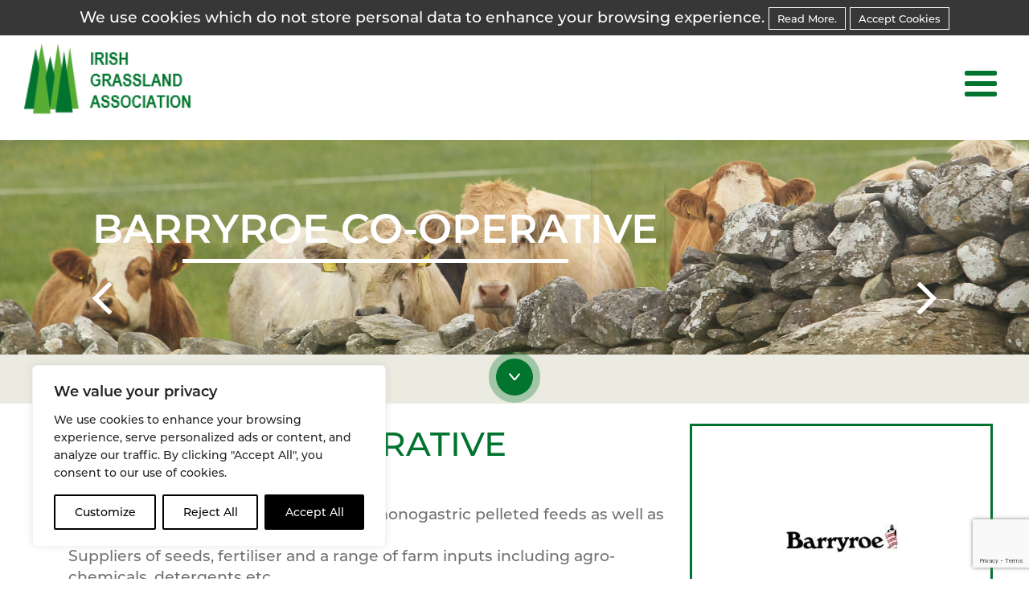

--- FILE ---
content_type: text/html; charset=UTF-8
request_url: https://www.irishgrassland.ie/corporate-member/barryroe-co-operative/
body_size: 19670
content:
<!DOCTYPE html>
<html>
<head>
	<meta charset="utf-8">
	<title>Barryroe Co-operative - The Irish Grassland Association</title>


	<link rel="icon" href="https://www.irishgrassland.ie/wp-content/themes/irish_grassland/assets/imgs/favicon.png">

	<meta name="viewport" content="width=device-width">
	
	<meta name='robots' content='index, follow, max-image-preview:large, max-snippet:-1, max-video-preview:-1' />

	<!-- This site is optimized with the Yoast SEO plugin v26.8 - https://yoast.com/product/yoast-seo-wordpress/ -->
	<link rel="canonical" href="https://www.irishgrassland.ie/corporate-member/barryroe-co-operative/" />
	<meta property="og:locale" content="en_GB" />
	<meta property="og:type" content="article" />
	<meta property="og:title" content="Barryroe Co-operative - The Irish Grassland Association" />
	<meta property="og:description" content="Suppliers of high quality ruminant and monogastric pelleted feeds as well as coarse mixes Suppliers of seeds, fertiliser and a range of farm inputs including agro-chemicals, detergents etc Technical backup in all areas of agriculture including agronomy, nutrient management, nutrition and milk quality Supply and advise on farmyard layouts including farm sheds, over ground slurry [&hellip;]" />
	<meta property="og:url" content="https://www.irishgrassland.ie/corporate-member/barryroe-co-operative/" />
	<meta property="og:site_name" content="The Irish Grassland Association" />
	<meta property="og:image" content="https://www.irishgrassland.ie/wp-content/uploads/2019/02/barryroe.jpg" />
	<meta property="og:image:width" content="150" />
	<meta property="og:image:height" content="35" />
	<meta property="og:image:type" content="image/jpeg" />
	<meta name="twitter:card" content="summary_large_image" />
	<meta name="twitter:label1" content="Estimated reading time" />
	<meta name="twitter:data1" content="1 minute" />
	<script type="application/ld+json" class="yoast-schema-graph">{"@context":"https://schema.org","@graph":[{"@type":"WebPage","@id":"https://www.irishgrassland.ie/corporate-member/barryroe-co-operative/","url":"https://www.irishgrassland.ie/corporate-member/barryroe-co-operative/","name":"Barryroe Co-operative - The Irish Grassland Association","isPartOf":{"@id":"https://www.irishgrassland.ie/#website"},"primaryImageOfPage":{"@id":"https://www.irishgrassland.ie/corporate-member/barryroe-co-operative/#primaryimage"},"image":{"@id":"https://www.irishgrassland.ie/corporate-member/barryroe-co-operative/#primaryimage"},"thumbnailUrl":"https://www.irishgrassland.ie/wp-content/uploads/2019/02/barryroe.jpg","datePublished":"2018-03-06T00:00:00+00:00","breadcrumb":{"@id":"https://www.irishgrassland.ie/corporate-member/barryroe-co-operative/#breadcrumb"},"inLanguage":"en-GB","potentialAction":[{"@type":"ReadAction","target":["https://www.irishgrassland.ie/corporate-member/barryroe-co-operative/"]}]},{"@type":"ImageObject","inLanguage":"en-GB","@id":"https://www.irishgrassland.ie/corporate-member/barryroe-co-operative/#primaryimage","url":"https://www.irishgrassland.ie/wp-content/uploads/2019/02/barryroe.jpg","contentUrl":"https://www.irishgrassland.ie/wp-content/uploads/2019/02/barryroe.jpg","width":150,"height":35},{"@type":"BreadcrumbList","@id":"https://www.irishgrassland.ie/corporate-member/barryroe-co-operative/#breadcrumb","itemListElement":[{"@type":"ListItem","position":1,"name":"Home","item":"https://www.irishgrassland.ie/"},{"@type":"ListItem","position":2,"name":"Corp. Members","item":"https://www.irishgrassland.ie/corporate-member/"},{"@type":"ListItem","position":3,"name":"Barryroe Co-operative"}]},{"@type":"WebSite","@id":"https://www.irishgrassland.ie/#website","url":"https://www.irishgrassland.ie/","name":"The Irish Grassland Association","description":"Farming Association, The Irish Grassland Association","potentialAction":[{"@type":"SearchAction","target":{"@type":"EntryPoint","urlTemplate":"https://www.irishgrassland.ie/?s={search_term_string}"},"query-input":{"@type":"PropertyValueSpecification","valueRequired":true,"valueName":"search_term_string"}}],"inLanguage":"en-GB"}]}</script>
	<!-- / Yoast SEO plugin. -->


						<link rel="stylesheet" href="https://maxcdn.bootstrapcdn.com/bootstrap/4.0.0/css/bootstrap.min.css" integrity="sha384-Gn5384xqQ1aoWXA+058RXPxPg6fy4IWvTNh0E263XmFcJlSAwiGgFAW/dAiS6JXm" crossorigin="anonymous">
												<link rel="stylesheet" href="https://use.fontawesome.com/releases/v5.1.0/css/all.css" integrity="sha384-lKuwvrZot6UHsBSfcMvOkWwlCMgc0TaWr+30HWe3a4ltaBwTZhyTEggF5tJv8tbt" crossorigin="anonymous">
						<style id='wp-img-auto-sizes-contain-inline-css' type='text/css'>
img:is([sizes=auto i],[sizes^="auto," i]){contain-intrinsic-size:3000px 1500px}
/*# sourceURL=wp-img-auto-sizes-contain-inline-css */
</style>
<link rel='stylesheet' id='wc-blocks-integration-css' href='https://www.irishgrassland.ie/wp-content/plugins/woocommerce-subscriptions/vendor/woocommerce/subscriptions-core/build/index.css?ver=8.1.1' type='text/css' media='all' />
<style id='wp-block-library-inline-css' type='text/css'>
:root{--wp-block-synced-color:#7a00df;--wp-block-synced-color--rgb:122,0,223;--wp-bound-block-color:var(--wp-block-synced-color);--wp-editor-canvas-background:#ddd;--wp-admin-theme-color:#007cba;--wp-admin-theme-color--rgb:0,124,186;--wp-admin-theme-color-darker-10:#006ba1;--wp-admin-theme-color-darker-10--rgb:0,107,160.5;--wp-admin-theme-color-darker-20:#005a87;--wp-admin-theme-color-darker-20--rgb:0,90,135;--wp-admin-border-width-focus:2px}@media (min-resolution:192dpi){:root{--wp-admin-border-width-focus:1.5px}}.wp-element-button{cursor:pointer}:root .has-very-light-gray-background-color{background-color:#eee}:root .has-very-dark-gray-background-color{background-color:#313131}:root .has-very-light-gray-color{color:#eee}:root .has-very-dark-gray-color{color:#313131}:root .has-vivid-green-cyan-to-vivid-cyan-blue-gradient-background{background:linear-gradient(135deg,#00d084,#0693e3)}:root .has-purple-crush-gradient-background{background:linear-gradient(135deg,#34e2e4,#4721fb 50%,#ab1dfe)}:root .has-hazy-dawn-gradient-background{background:linear-gradient(135deg,#faaca8,#dad0ec)}:root .has-subdued-olive-gradient-background{background:linear-gradient(135deg,#fafae1,#67a671)}:root .has-atomic-cream-gradient-background{background:linear-gradient(135deg,#fdd79a,#004a59)}:root .has-nightshade-gradient-background{background:linear-gradient(135deg,#330968,#31cdcf)}:root .has-midnight-gradient-background{background:linear-gradient(135deg,#020381,#2874fc)}:root{--wp--preset--font-size--normal:16px;--wp--preset--font-size--huge:42px}.has-regular-font-size{font-size:1em}.has-larger-font-size{font-size:2.625em}.has-normal-font-size{font-size:var(--wp--preset--font-size--normal)}.has-huge-font-size{font-size:var(--wp--preset--font-size--huge)}.has-text-align-center{text-align:center}.has-text-align-left{text-align:left}.has-text-align-right{text-align:right}.has-fit-text{white-space:nowrap!important}#end-resizable-editor-section{display:none}.aligncenter{clear:both}.items-justified-left{justify-content:flex-start}.items-justified-center{justify-content:center}.items-justified-right{justify-content:flex-end}.items-justified-space-between{justify-content:space-between}.screen-reader-text{border:0;clip-path:inset(50%);height:1px;margin:-1px;overflow:hidden;padding:0;position:absolute;width:1px;word-wrap:normal!important}.screen-reader-text:focus{background-color:#ddd;clip-path:none;color:#444;display:block;font-size:1em;height:auto;left:5px;line-height:normal;padding:15px 23px 14px;text-decoration:none;top:5px;width:auto;z-index:100000}html :where(.has-border-color){border-style:solid}html :where([style*=border-top-color]){border-top-style:solid}html :where([style*=border-right-color]){border-right-style:solid}html :where([style*=border-bottom-color]){border-bottom-style:solid}html :where([style*=border-left-color]){border-left-style:solid}html :where([style*=border-width]){border-style:solid}html :where([style*=border-top-width]){border-top-style:solid}html :where([style*=border-right-width]){border-right-style:solid}html :where([style*=border-bottom-width]){border-bottom-style:solid}html :where([style*=border-left-width]){border-left-style:solid}html :where(img[class*=wp-image-]){height:auto;max-width:100%}:where(figure){margin:0 0 1em}html :where(.is-position-sticky){--wp-admin--admin-bar--position-offset:var(--wp-admin--admin-bar--height,0px)}@media screen and (max-width:600px){html :where(.is-position-sticky){--wp-admin--admin-bar--position-offset:0px}}

/*# sourceURL=wp-block-library-inline-css */
</style><link rel='stylesheet' id='wc-blocks-style-css' href='https://www.irishgrassland.ie/wp-content/plugins/woocommerce/assets/client/blocks/wc-blocks.css?ver=wc-10.4.3' type='text/css' media='all' />
<style id='global-styles-inline-css' type='text/css'>
:root{--wp--preset--aspect-ratio--square: 1;--wp--preset--aspect-ratio--4-3: 4/3;--wp--preset--aspect-ratio--3-4: 3/4;--wp--preset--aspect-ratio--3-2: 3/2;--wp--preset--aspect-ratio--2-3: 2/3;--wp--preset--aspect-ratio--16-9: 16/9;--wp--preset--aspect-ratio--9-16: 9/16;--wp--preset--color--black: #000000;--wp--preset--color--cyan-bluish-gray: #abb8c3;--wp--preset--color--white: #ffffff;--wp--preset--color--pale-pink: #f78da7;--wp--preset--color--vivid-red: #cf2e2e;--wp--preset--color--luminous-vivid-orange: #ff6900;--wp--preset--color--luminous-vivid-amber: #fcb900;--wp--preset--color--light-green-cyan: #7bdcb5;--wp--preset--color--vivid-green-cyan: #00d084;--wp--preset--color--pale-cyan-blue: #8ed1fc;--wp--preset--color--vivid-cyan-blue: #0693e3;--wp--preset--color--vivid-purple: #9b51e0;--wp--preset--gradient--vivid-cyan-blue-to-vivid-purple: linear-gradient(135deg,rgb(6,147,227) 0%,rgb(155,81,224) 100%);--wp--preset--gradient--light-green-cyan-to-vivid-green-cyan: linear-gradient(135deg,rgb(122,220,180) 0%,rgb(0,208,130) 100%);--wp--preset--gradient--luminous-vivid-amber-to-luminous-vivid-orange: linear-gradient(135deg,rgb(252,185,0) 0%,rgb(255,105,0) 100%);--wp--preset--gradient--luminous-vivid-orange-to-vivid-red: linear-gradient(135deg,rgb(255,105,0) 0%,rgb(207,46,46) 100%);--wp--preset--gradient--very-light-gray-to-cyan-bluish-gray: linear-gradient(135deg,rgb(238,238,238) 0%,rgb(169,184,195) 100%);--wp--preset--gradient--cool-to-warm-spectrum: linear-gradient(135deg,rgb(74,234,220) 0%,rgb(151,120,209) 20%,rgb(207,42,186) 40%,rgb(238,44,130) 60%,rgb(251,105,98) 80%,rgb(254,248,76) 100%);--wp--preset--gradient--blush-light-purple: linear-gradient(135deg,rgb(255,206,236) 0%,rgb(152,150,240) 100%);--wp--preset--gradient--blush-bordeaux: linear-gradient(135deg,rgb(254,205,165) 0%,rgb(254,45,45) 50%,rgb(107,0,62) 100%);--wp--preset--gradient--luminous-dusk: linear-gradient(135deg,rgb(255,203,112) 0%,rgb(199,81,192) 50%,rgb(65,88,208) 100%);--wp--preset--gradient--pale-ocean: linear-gradient(135deg,rgb(255,245,203) 0%,rgb(182,227,212) 50%,rgb(51,167,181) 100%);--wp--preset--gradient--electric-grass: linear-gradient(135deg,rgb(202,248,128) 0%,rgb(113,206,126) 100%);--wp--preset--gradient--midnight: linear-gradient(135deg,rgb(2,3,129) 0%,rgb(40,116,252) 100%);--wp--preset--font-size--small: 13px;--wp--preset--font-size--medium: 20px;--wp--preset--font-size--large: 36px;--wp--preset--font-size--x-large: 42px;--wp--preset--spacing--20: 0.44rem;--wp--preset--spacing--30: 0.67rem;--wp--preset--spacing--40: 1rem;--wp--preset--spacing--50: 1.5rem;--wp--preset--spacing--60: 2.25rem;--wp--preset--spacing--70: 3.38rem;--wp--preset--spacing--80: 5.06rem;--wp--preset--shadow--natural: 6px 6px 9px rgba(0, 0, 0, 0.2);--wp--preset--shadow--deep: 12px 12px 50px rgba(0, 0, 0, 0.4);--wp--preset--shadow--sharp: 6px 6px 0px rgba(0, 0, 0, 0.2);--wp--preset--shadow--outlined: 6px 6px 0px -3px rgb(255, 255, 255), 6px 6px rgb(0, 0, 0);--wp--preset--shadow--crisp: 6px 6px 0px rgb(0, 0, 0);}:where(.is-layout-flex){gap: 0.5em;}:where(.is-layout-grid){gap: 0.5em;}body .is-layout-flex{display: flex;}.is-layout-flex{flex-wrap: wrap;align-items: center;}.is-layout-flex > :is(*, div){margin: 0;}body .is-layout-grid{display: grid;}.is-layout-grid > :is(*, div){margin: 0;}:where(.wp-block-columns.is-layout-flex){gap: 2em;}:where(.wp-block-columns.is-layout-grid){gap: 2em;}:where(.wp-block-post-template.is-layout-flex){gap: 1.25em;}:where(.wp-block-post-template.is-layout-grid){gap: 1.25em;}.has-black-color{color: var(--wp--preset--color--black) !important;}.has-cyan-bluish-gray-color{color: var(--wp--preset--color--cyan-bluish-gray) !important;}.has-white-color{color: var(--wp--preset--color--white) !important;}.has-pale-pink-color{color: var(--wp--preset--color--pale-pink) !important;}.has-vivid-red-color{color: var(--wp--preset--color--vivid-red) !important;}.has-luminous-vivid-orange-color{color: var(--wp--preset--color--luminous-vivid-orange) !important;}.has-luminous-vivid-amber-color{color: var(--wp--preset--color--luminous-vivid-amber) !important;}.has-light-green-cyan-color{color: var(--wp--preset--color--light-green-cyan) !important;}.has-vivid-green-cyan-color{color: var(--wp--preset--color--vivid-green-cyan) !important;}.has-pale-cyan-blue-color{color: var(--wp--preset--color--pale-cyan-blue) !important;}.has-vivid-cyan-blue-color{color: var(--wp--preset--color--vivid-cyan-blue) !important;}.has-vivid-purple-color{color: var(--wp--preset--color--vivid-purple) !important;}.has-black-background-color{background-color: var(--wp--preset--color--black) !important;}.has-cyan-bluish-gray-background-color{background-color: var(--wp--preset--color--cyan-bluish-gray) !important;}.has-white-background-color{background-color: var(--wp--preset--color--white) !important;}.has-pale-pink-background-color{background-color: var(--wp--preset--color--pale-pink) !important;}.has-vivid-red-background-color{background-color: var(--wp--preset--color--vivid-red) !important;}.has-luminous-vivid-orange-background-color{background-color: var(--wp--preset--color--luminous-vivid-orange) !important;}.has-luminous-vivid-amber-background-color{background-color: var(--wp--preset--color--luminous-vivid-amber) !important;}.has-light-green-cyan-background-color{background-color: var(--wp--preset--color--light-green-cyan) !important;}.has-vivid-green-cyan-background-color{background-color: var(--wp--preset--color--vivid-green-cyan) !important;}.has-pale-cyan-blue-background-color{background-color: var(--wp--preset--color--pale-cyan-blue) !important;}.has-vivid-cyan-blue-background-color{background-color: var(--wp--preset--color--vivid-cyan-blue) !important;}.has-vivid-purple-background-color{background-color: var(--wp--preset--color--vivid-purple) !important;}.has-black-border-color{border-color: var(--wp--preset--color--black) !important;}.has-cyan-bluish-gray-border-color{border-color: var(--wp--preset--color--cyan-bluish-gray) !important;}.has-white-border-color{border-color: var(--wp--preset--color--white) !important;}.has-pale-pink-border-color{border-color: var(--wp--preset--color--pale-pink) !important;}.has-vivid-red-border-color{border-color: var(--wp--preset--color--vivid-red) !important;}.has-luminous-vivid-orange-border-color{border-color: var(--wp--preset--color--luminous-vivid-orange) !important;}.has-luminous-vivid-amber-border-color{border-color: var(--wp--preset--color--luminous-vivid-amber) !important;}.has-light-green-cyan-border-color{border-color: var(--wp--preset--color--light-green-cyan) !important;}.has-vivid-green-cyan-border-color{border-color: var(--wp--preset--color--vivid-green-cyan) !important;}.has-pale-cyan-blue-border-color{border-color: var(--wp--preset--color--pale-cyan-blue) !important;}.has-vivid-cyan-blue-border-color{border-color: var(--wp--preset--color--vivid-cyan-blue) !important;}.has-vivid-purple-border-color{border-color: var(--wp--preset--color--vivid-purple) !important;}.has-vivid-cyan-blue-to-vivid-purple-gradient-background{background: var(--wp--preset--gradient--vivid-cyan-blue-to-vivid-purple) !important;}.has-light-green-cyan-to-vivid-green-cyan-gradient-background{background: var(--wp--preset--gradient--light-green-cyan-to-vivid-green-cyan) !important;}.has-luminous-vivid-amber-to-luminous-vivid-orange-gradient-background{background: var(--wp--preset--gradient--luminous-vivid-amber-to-luminous-vivid-orange) !important;}.has-luminous-vivid-orange-to-vivid-red-gradient-background{background: var(--wp--preset--gradient--luminous-vivid-orange-to-vivid-red) !important;}.has-very-light-gray-to-cyan-bluish-gray-gradient-background{background: var(--wp--preset--gradient--very-light-gray-to-cyan-bluish-gray) !important;}.has-cool-to-warm-spectrum-gradient-background{background: var(--wp--preset--gradient--cool-to-warm-spectrum) !important;}.has-blush-light-purple-gradient-background{background: var(--wp--preset--gradient--blush-light-purple) !important;}.has-blush-bordeaux-gradient-background{background: var(--wp--preset--gradient--blush-bordeaux) !important;}.has-luminous-dusk-gradient-background{background: var(--wp--preset--gradient--luminous-dusk) !important;}.has-pale-ocean-gradient-background{background: var(--wp--preset--gradient--pale-ocean) !important;}.has-electric-grass-gradient-background{background: var(--wp--preset--gradient--electric-grass) !important;}.has-midnight-gradient-background{background: var(--wp--preset--gradient--midnight) !important;}.has-small-font-size{font-size: var(--wp--preset--font-size--small) !important;}.has-medium-font-size{font-size: var(--wp--preset--font-size--medium) !important;}.has-large-font-size{font-size: var(--wp--preset--font-size--large) !important;}.has-x-large-font-size{font-size: var(--wp--preset--font-size--x-large) !important;}
/*# sourceURL=global-styles-inline-css */
</style>

<style id='classic-theme-styles-inline-css' type='text/css'>
/*! This file is auto-generated */
.wp-block-button__link{color:#fff;background-color:#32373c;border-radius:9999px;box-shadow:none;text-decoration:none;padding:calc(.667em + 2px) calc(1.333em + 2px);font-size:1.125em}.wp-block-file__button{background:#32373c;color:#fff;text-decoration:none}
/*# sourceURL=/wp-includes/css/classic-themes.min.css */
</style>
<link rel='stylesheet' id='contact-form-7-css' href='https://www.irishgrassland.ie/wp-content/plugins/contact-form-7/includes/css/styles.css?ver=6.1.4' type='text/css' media='all' />
<style id='woocommerce-inline-inline-css' type='text/css'>
.woocommerce form .form-row .required { visibility: visible; }
/*# sourceURL=woocommerce-inline-inline-css */
</style>
<link rel='stylesheet' id='ivory-search-styles-css' href='https://www.irishgrassland.ie/wp-content/plugins/add-search-to-menu/public/css/ivory-search.min.css?ver=5.5.14' type='text/css' media='all' />
<link rel='stylesheet' id='wc-memberships-frontend-css' href='https://www.irishgrassland.ie/wp-content/plugins/woocommerce-memberships/assets/css/frontend/wc-memberships-frontend.min.css?ver=1.8.8' type='text/css' media='all' />
<link rel='stylesheet' id='own-css-css' href='https://www.irishgrassland.ie/wp-content/themes/irish_grassland/assets/css/theme.css?v=2.1' type='text/css' media='all' />
<link rel='stylesheet' id='animate-css' href='https://www.irishgrassland.ie/wp-content/themes/irish_grassland/assets/css/animate.css' type='text/css' media='all' />
<link rel='stylesheet' id='aos-css-css' href='https://www.irishgrassland.ie/wp-content/themes/irish_grassland/assets/vendor/aos/aos.css' type='text/css' media='all' />
<link rel='stylesheet' id='owl-css-css' href='https://www.irishgrassland.ie/wp-content/themes/irish_grassland/assets/vendor/owl-carousel/owl.carousel.css' type='text/css' media='all' />
<link rel='stylesheet' id='main-css-css' href='https://www.irishgrassland.ie/wp-content/themes/irish_grassland/assets/css/main.css?v=3.6' type='text/css' media='all' />
<link rel='stylesheet' id='magnific-css-css' href='https://www.irishgrassland.ie/wp-content/themes/irish_grassland/assets/vendor/magnific/magnific-popup.css' type='text/css' media='all' />
<link rel='stylesheet' id='lightbox-css-css' href='https://www.irishgrassland.ie/wp-content/themes/irish_grassland/assets/vendor/lightbox/css/lightbox.min.css' type='text/css' media='all' />
<link rel='stylesheet' id='wp-add-custom-css-css' href='https://www.irishgrassland.ie?display_custom_css=css&#038;ver=6.9' type='text/css' media='all' />
<script type="text/javascript" id="webtoffee-cookie-consent-js-extra">
/* <![CDATA[ */
var _wccConfig = {"_ipData":[],"_assetsURL":"https://www.irishgrassland.ie/wp-content/plugins/webtoffee-cookie-consent/lite/frontend/images/","_publicURL":"https://www.irishgrassland.ie","_categories":[{"name":"Necessary","slug":"necessary","isNecessary":true,"ccpaDoNotSell":true,"cookies":[],"active":true,"defaultConsent":{"gdpr":true,"ccpa":true},"foundNoCookieScript":false},{"name":"Functional","slug":"functional","isNecessary":false,"ccpaDoNotSell":true,"cookies":[],"active":true,"defaultConsent":{"gdpr":false,"ccpa":false},"foundNoCookieScript":false},{"name":"Analytics","slug":"analytics","isNecessary":false,"ccpaDoNotSell":true,"cookies":[],"active":true,"defaultConsent":{"gdpr":false,"ccpa":false},"foundNoCookieScript":false},{"name":"Performance","slug":"performance","isNecessary":false,"ccpaDoNotSell":true,"cookies":[],"active":true,"defaultConsent":{"gdpr":false,"ccpa":false},"foundNoCookieScript":false},{"name":"Advertisement","slug":"advertisement","isNecessary":false,"ccpaDoNotSell":true,"cookies":[],"active":true,"defaultConsent":{"gdpr":false,"ccpa":false},"foundNoCookieScript":false},{"name":"Others","slug":"others","isNecessary":false,"ccpaDoNotSell":true,"cookies":[],"active":true,"defaultConsent":{"gdpr":false,"ccpa":false},"foundNoCookieScript":false}],"_activeLaw":"gdpr","_rootDomain":"","_block":"1","_showBanner":"1","_bannerConfig":{"GDPR":{"settings":{"type":"box","position":"bottom-left","applicableLaw":"gdpr","preferenceCenter":"center","selectedRegion":"ALL","consentExpiry":365,"shortcodes":[{"key":"wcc_readmore","content":"\u003Ca href=\"#\" class=\"wcc-policy\" aria-label=\"Cookie Policy\" target=\"_blank\" rel=\"noopener\" data-tag=\"readmore-button\"\u003ECookie Policy\u003C/a\u003E","tag":"readmore-button","status":false,"attributes":{"rel":"nofollow","target":"_blank"}},{"key":"wcc_show_desc","content":"\u003Cbutton class=\"wcc-show-desc-btn\" data-tag=\"show-desc-button\" aria-label=\"Show more\"\u003EShow more\u003C/button\u003E","tag":"show-desc-button","status":true,"attributes":[]},{"key":"wcc_hide_desc","content":"\u003Cbutton class=\"wcc-show-desc-btn\" data-tag=\"hide-desc-button\" aria-label=\"Show less\"\u003EShow less\u003C/button\u003E","tag":"hide-desc-button","status":true,"attributes":[]},{"key":"wcc_category_toggle_label","content":"[wcc_{{status}}_category_label] [wcc_preference_{{category_slug}}_title]","tag":"","status":true,"attributes":[]},{"key":"wcc_enable_category_label","content":"Enable","tag":"","status":true,"attributes":[]},{"key":"wcc_disable_category_label","content":"Disable","tag":"","status":true,"attributes":[]},{"key":"wcc_video_placeholder","content":"\u003Cdiv class=\"video-placeholder-normal\" data-tag=\"video-placeholder\" id=\"[UNIQUEID]\"\u003E\u003Cp class=\"video-placeholder-text-normal\" data-tag=\"placeholder-title\"\u003EPlease accept cookies to access this content\u003C/p\u003E\u003C/div\u003E","tag":"","status":true,"attributes":[]},{"key":"wcc_enable_optout_label","content":"Enable","tag":"","status":true,"attributes":[]},{"key":"wcc_disable_optout_label","content":"Disable","tag":"","status":true,"attributes":[]},{"key":"wcc_optout_toggle_label","content":"[wcc_{{status}}_optout_label] [wcc_optout_option_title]","tag":"","status":true,"attributes":[]},{"key":"wcc_optout_option_title","content":"Do Not Sell or Share My Personal Information","tag":"","status":true,"attributes":[]},{"key":"wcc_optout_close_label","content":"Close","tag":"","status":true,"attributes":[]}],"bannerEnabled":true},"behaviours":{"reloadBannerOnAccept":false,"loadAnalyticsByDefault":false,"animations":{"onLoad":"animate","onHide":"sticky"}},"config":{"revisitConsent":{"status":true,"tag":"revisit-consent","position":"bottom-left","meta":{"url":"#"},"styles":[],"elements":{"title":{"type":"text","tag":"revisit-consent-title","status":true,"styles":{"color":"#0056a7"}}}},"preferenceCenter":{"toggle":{"status":true,"tag":"detail-category-toggle","type":"toggle","states":{"active":{"styles":{"background-color":"#000000"}},"inactive":{"styles":{"background-color":"#D0D5D2"}}}},"poweredBy":false},"categoryPreview":{"status":false,"toggle":{"status":true,"tag":"detail-category-preview-toggle","type":"toggle","states":{"active":{"styles":{"background-color":"#000000"}},"inactive":{"styles":{"background-color":"#D0D5D2"}}}}},"videoPlaceholder":{"status":true,"styles":{"background-color":"#000000","border-color":"#000000","color":"#ffffff"}},"readMore":{"status":false,"tag":"readmore-button","type":"link","meta":{"noFollow":true,"newTab":true},"styles":{"color":"#000000","background-color":"transparent","border-color":"transparent"}},"auditTable":{"status":true},"optOption":{"status":true,"toggle":{"status":true,"tag":"optout-option-toggle","type":"toggle","states":{"active":{"styles":{"background-color":"#000000"}},"inactive":{"styles":{"background-color":"#FFFFFF"}}}},"gpcOption":false}}}},"_version":"3.4.1","_logConsent":"1","_tags":[{"tag":"accept-button","styles":{"color":"#FFFFFF","background-color":"#000000","border-color":"#000000"}},{"tag":"reject-button","styles":{"color":"#000000","background-color":"transparent","border-color":"#000000"}},{"tag":"settings-button","styles":{"color":"#000000","background-color":"transparent","border-color":"#000000"}},{"tag":"readmore-button","styles":{"color":"#000000","background-color":"transparent","border-color":"transparent"}},{"tag":"donotsell-button","styles":{"color":"#1863dc","background-color":"transparent","border-color":"transparent"}},{"tag":"accept-button","styles":{"color":"#FFFFFF","background-color":"#000000","border-color":"#000000"}},{"tag":"revisit-consent","styles":[]}],"_rtl":"","_lawSelected":["GDPR"],"_restApiUrl":"https://directory.cookieyes.com/api/v1/ip","_renewConsent":"","_restrictToCA":"","_customEvents":"","_ccpaAllowedRegions":[],"_gdprAllowedRegions":[],"_providersToBlock":[]};
var _wccStyles = {"css":{"GDPR":".wcc-overlay{background: #000000; opacity: 0.4; position: fixed; top: 0; left: 0; width: 100%; height: 100%; z-index: 99999999;}.wcc-hide{display: none;}.wcc-btn-revisit-wrapper{display: flex; padding: 6px; border-radius: 8px; opacity: 0px; background-color:#ffffff; box-shadow: 0px 3px 10px 0px #798da04d;  align-items: center; justify-content: center;   position: fixed; z-index: 999999; cursor: pointer;}.wcc-revisit-bottom-left{bottom: 15px; left: 15px;}.wcc-revisit-bottom-right{bottom: 15px; right: 15px;}.wcc-btn-revisit-wrapper .wcc-btn-revisit{display: flex; align-items: center; justify-content: center; background: none; border: none; cursor: pointer; position: relative; margin: 0; padding: 0;}.wcc-btn-revisit-wrapper .wcc-btn-revisit img{max-width: fit-content; margin: 0; } .wcc-btn-revisit-wrapper .wcc-revisit-help-text{font-size:14px; margin-left:4px; display:none;}.wcc-btn-revisit-wrapper:hover .wcc-revisit-help-text, .wcc-btn-revisit-wrapper:focus-within .wcc-revisit-help-text { display: block;}.wcc-revisit-hide{display: none;}.wcc-preference-btn:hover{cursor:pointer; text-decoration:underline;}.wcc-cookie-audit-table { font-family: inherit; border-collapse: collapse; width: 100%;} .wcc-cookie-audit-table th, .wcc-cookie-audit-table td {text-align: left; padding: 10px; font-size: 12px; color: #000000; word-break: normal; background-color: #d9dfe7; border: 1px solid #cbced6;} .wcc-cookie-audit-table tr:nth-child(2n + 1) td { background: #f1f5fa; }.wcc-consent-container{position: fixed; width: 440px; box-sizing: border-box; z-index: 9999999; border-radius: 6px;}.wcc-consent-container .wcc-consent-bar{background: #ffffff; border: 1px solid; padding: 20px 26px; box-shadow: 0 -1px 10px 0 #acabab4d; border-radius: 6px;}.wcc-box-bottom-left{bottom: 40px; left: 40px;}.wcc-box-bottom-right{bottom: 40px; right: 40px;}.wcc-box-top-left{top: 40px; left: 40px;}.wcc-box-top-right{top: 40px; right: 40px;}.wcc-custom-brand-logo-wrapper .wcc-custom-brand-logo{width: 100px; height: auto; margin: 0 0 12px 0;}.wcc-notice .wcc-title{color: #212121; font-weight: 700; font-size: 18px; line-height: 24px; margin: 0 0 12px 0;}.wcc-notice-des *,.wcc-preference-content-wrapper *,.wcc-accordion-header-des *,.wcc-gpc-wrapper .wcc-gpc-desc *{font-size: 14px;}.wcc-notice-des{color: #212121; font-size: 14px; line-height: 24px; font-weight: 400;}.wcc-notice-des img{height: 25px; width: 25px;}.wcc-consent-bar .wcc-notice-des p,.wcc-gpc-wrapper .wcc-gpc-desc p,.wcc-preference-body-wrapper .wcc-preference-content-wrapper p,.wcc-accordion-header-wrapper .wcc-accordion-header-des p,.wcc-cookie-des-table li div:last-child p{color: inherit; margin-top: 0;}.wcc-notice-des P:last-child,.wcc-preference-content-wrapper p:last-child,.wcc-cookie-des-table li div:last-child p:last-child,.wcc-gpc-wrapper .wcc-gpc-desc p:last-child{margin-bottom: 0;}.wcc-notice-des a.wcc-policy,.wcc-notice-des button.wcc-policy{font-size: 14px; color: #1863dc; white-space: nowrap; cursor: pointer; background: transparent; border: 1px solid; text-decoration: underline;}.wcc-notice-des button.wcc-policy{padding: 0;}.wcc-notice-des a.wcc-policy:focus-visible,.wcc-notice-des button.wcc-policy:focus-visible,.wcc-preference-content-wrapper .wcc-show-desc-btn:focus-visible,.wcc-accordion-header .wcc-accordion-btn:focus-visible,.wcc-preference-header .wcc-btn-close:focus-visible,.wcc-switch input[type=\"checkbox\"]:focus-visible,.wcc-footer-wrapper a:focus-visible,.wcc-btn:focus-visible{outline: 2px solid #1863dc; outline-offset: 2px;}.wcc-btn:focus:not(:focus-visible),.wcc-accordion-header .wcc-accordion-btn:focus:not(:focus-visible),.wcc-preference-content-wrapper .wcc-show-desc-btn:focus:not(:focus-visible),.wcc-btn-revisit-wrapper .wcc-btn-revisit:focus:not(:focus-visible),.wcc-preference-header .wcc-btn-close:focus:not(:focus-visible),.wcc-consent-bar .wcc-banner-btn-close:focus:not(:focus-visible){outline: 0;}button.wcc-show-desc-btn:not(:hover):not(:active){color: #1863dc; background: transparent;}button.wcc-accordion-btn:not(:hover):not(:active),button.wcc-banner-btn-close:not(:hover):not(:active),button.wcc-btn-revisit:not(:hover):not(:active),button.wcc-btn-close:not(:hover):not(:active){background: transparent;}.wcc-consent-bar button:hover,.wcc-modal.wcc-modal-open button:hover,.wcc-consent-bar button:focus,.wcc-modal.wcc-modal-open button:focus{text-decoration: none;}.wcc-notice-btn-wrapper{display: flex; justify-content: flex-start; align-items: center; flex-wrap: wrap; margin-top: 16px;}.wcc-notice-btn-wrapper .wcc-btn{text-shadow: none; box-shadow: none;}.wcc-btn{flex: auto; max-width: 100%; font-size: 14px; font-family: inherit; line-height: 24px; padding: 8px; font-weight: 500; margin: 0 8px 0 0; border-radius: 2px; cursor: pointer; text-align: center; text-transform: none; min-height: 0;}.wcc-btn:hover{opacity: 0.8;}.wcc-btn-customize{color: #1863dc; background: transparent; border: 2px solid #1863dc;}.wcc-btn-reject{color: #1863dc; background: transparent; border: 2px solid #1863dc;}.wcc-btn-accept{background: #1863dc; color: #ffffff; border: 2px solid #1863dc;}.wcc-btn:last-child{margin-right: 0;}@media (max-width: 576px){.wcc-box-bottom-left{bottom: 0; left: 0;}.wcc-box-bottom-right{bottom: 0; right: 0;}.wcc-box-top-left{top: 0; left: 0;}.wcc-box-top-right{top: 0; right: 0;}}@media (max-width: 440px){.wcc-box-bottom-left, .wcc-box-bottom-right, .wcc-box-top-left, .wcc-box-top-right{width: 100%; max-width: 100%;}.wcc-consent-container .wcc-consent-bar{padding: 20px 0;}.wcc-custom-brand-logo-wrapper, .wcc-notice .wcc-title, .wcc-notice-des, .wcc-notice-btn-wrapper{padding: 0 24px;}.wcc-notice-des{max-height: 40vh; overflow-y: scroll;}.wcc-notice-btn-wrapper{flex-direction: column; margin-top: 0;}.wcc-btn{width: 100%; margin: 10px 0 0 0;}.wcc-notice-btn-wrapper .wcc-btn-customize{order: 2;}.wcc-notice-btn-wrapper .wcc-btn-reject{order: 3;}.wcc-notice-btn-wrapper .wcc-btn-accept{order: 1; margin-top: 16px;}}@media (max-width: 352px){.wcc-notice .wcc-title{font-size: 16px;}.wcc-notice-des *{font-size: 12px;}.wcc-notice-des, .wcc-btn{font-size: 12px;}}.wcc-modal.wcc-modal-open{display: flex; visibility: visible; -webkit-transform: translate(-50%, -50%); -moz-transform: translate(-50%, -50%); -ms-transform: translate(-50%, -50%); -o-transform: translate(-50%, -50%); transform: translate(-50%, -50%); top: 50%; left: 50%; transition: all 1s ease;}.wcc-modal{box-shadow: 0 32px 68px rgba(0, 0, 0, 0.3); margin: 0 auto; position: fixed; max-width: 100%; background: #ffffff; top: 50%; box-sizing: border-box; border-radius: 6px; z-index: 999999999; color: #212121; -webkit-transform: translate(-50%, 100%); -moz-transform: translate(-50%, 100%); -ms-transform: translate(-50%, 100%); -o-transform: translate(-50%, 100%); transform: translate(-50%, 100%); visibility: hidden; transition: all 0s ease;}.wcc-preference-center{max-height: 79vh; overflow: hidden; width: 845px; overflow: hidden; flex: 1 1 0; display: flex; flex-direction: column; border-radius: 6px;}.wcc-preference-header{display: flex; align-items: center; justify-content: space-between; padding: 22px 24px; border-bottom: 1px solid;}.wcc-preference-header .wcc-preference-title{font-size: 18px; font-weight: 700; line-height: 24px;}.wcc-google-privacy-url a {text-decoration:none;color: #1863dc;cursor:pointer;} .wcc-preference-header .wcc-btn-close{margin: 0; cursor: pointer; vertical-align: middle; padding: 0; background: none; border: none; width: auto; height: auto; min-height: 0; line-height: 0; text-shadow: none; box-shadow: none;}.wcc-preference-header .wcc-btn-close img{margin: 0; height: 10px; width: 10px;}.wcc-preference-body-wrapper{padding: 0 24px; flex: 1; overflow: auto; box-sizing: border-box;}.wcc-preference-content-wrapper,.wcc-gpc-wrapper .wcc-gpc-desc,.wcc-google-privacy-policy{font-size: 14px; line-height: 24px; font-weight: 400; padding: 12px 0;}.wcc-preference-content-wrapper{border-bottom: 1px solid;}.wcc-preference-content-wrapper img{height: 25px; width: 25px;}.wcc-preference-content-wrapper .wcc-show-desc-btn{font-size: 14px; font-family: inherit; color: #1863dc; text-decoration: none; line-height: 24px; padding: 0; margin: 0; white-space: nowrap; cursor: pointer; background: transparent; border-color: transparent; text-transform: none; min-height: 0; text-shadow: none; box-shadow: none;}.wcc-accordion-wrapper{margin-bottom: 10px;}.wcc-accordion{border-bottom: 1px solid;}.wcc-accordion:last-child{border-bottom: none;}.wcc-accordion .wcc-accordion-item{display: flex; margin-top: 10px;}.wcc-accordion .wcc-accordion-body{display: none;}.wcc-accordion.wcc-accordion-active .wcc-accordion-body{display: block; padding: 0 22px; margin-bottom: 16px;}.wcc-accordion-header-wrapper{cursor: pointer; width: 100%;}.wcc-accordion-item .wcc-accordion-header{display: flex; justify-content: space-between; align-items: center;}.wcc-accordion-header .wcc-accordion-btn{font-size: 16px; font-family: inherit; color: #212121; line-height: 24px; background: none; border: none; font-weight: 700; padding: 0; margin: 0; cursor: pointer; text-transform: none; min-height: 0; text-shadow: none; box-shadow: none;}.wcc-accordion-header .wcc-always-active{color: #008000; font-weight: 600; line-height: 24px; font-size: 14px;}.wcc-accordion-header-des{font-size: 14px; line-height: 24px; margin: 10px 0 16px 0;}.wcc-accordion-chevron{margin-right: 22px; position: relative; cursor: pointer;}.wcc-accordion-chevron-hide{display: none;}.wcc-accordion .wcc-accordion-chevron i::before{content: \"\"; position: absolute; border-right: 1.4px solid; border-bottom: 1.4px solid; border-color: inherit; height: 6px; width: 6px; -webkit-transform: rotate(-45deg); -moz-transform: rotate(-45deg); -ms-transform: rotate(-45deg); -o-transform: rotate(-45deg); transform: rotate(-45deg); transition: all 0.2s ease-in-out; top: 8px;}.wcc-accordion.wcc-accordion-active .wcc-accordion-chevron i::before{-webkit-transform: rotate(45deg); -moz-transform: rotate(45deg); -ms-transform: rotate(45deg); -o-transform: rotate(45deg); transform: rotate(45deg);}.wcc-audit-table{background: #f4f4f4; border-radius: 6px;}.wcc-audit-table .wcc-empty-cookies-text{color: inherit; font-size: 12px; line-height: 24px; margin: 0; padding: 10px;}.wcc-audit-table .wcc-cookie-des-table{font-size: 12px; line-height: 24px; font-weight: normal; padding: 15px 10px; border-bottom: 1px solid; border-bottom-color: inherit; margin: 0;}.wcc-audit-table .wcc-cookie-des-table:last-child{border-bottom: none;}.wcc-audit-table .wcc-cookie-des-table li{list-style-type: none; display: flex; padding: 3px 0;}.wcc-audit-table .wcc-cookie-des-table li:first-child{padding-top: 0;}.wcc-cookie-des-table li div:first-child{width: 100px; font-weight: 600; word-break: break-word; word-wrap: break-word;}.wcc-cookie-des-table li div:last-child{flex: 1; word-break: break-word; word-wrap: break-word; margin-left: 8px;}.wcc-footer-shadow{display: block; width: 100%; height: 40px; background: linear-gradient(180deg, rgba(255, 255, 255, 0) 0%, #ffffff 100%); position: absolute; bottom: calc(100% - 1px);}.wcc-footer-wrapper{position: relative;}.wcc-prefrence-btn-wrapper{display: flex; flex-wrap: wrap; align-items: center; justify-content: center; padding: 22px 24px; border-top: 1px solid;}.wcc-prefrence-btn-wrapper .wcc-btn{flex: auto; max-width: 100%; text-shadow: none; box-shadow: none;}.wcc-btn-preferences{color: #1863dc; background: transparent; border: 2px solid #1863dc;}.wcc-preference-header,.wcc-preference-body-wrapper,.wcc-preference-content-wrapper,.wcc-accordion-wrapper,.wcc-accordion,.wcc-accordion-wrapper,.wcc-footer-wrapper,.wcc-prefrence-btn-wrapper{border-color: inherit;}@media (max-width: 845px){.wcc-modal{max-width: calc(100% - 16px);}}@media (max-width: 576px){.wcc-modal{max-width: 100%;}.wcc-preference-center{max-height: 100vh;}.wcc-prefrence-btn-wrapper{flex-direction: column;}.wcc-accordion.wcc-accordion-active .wcc-accordion-body{padding-right: 0;}.wcc-prefrence-btn-wrapper .wcc-btn{width: 100%; margin: 10px 0 0 0;}.wcc-prefrence-btn-wrapper .wcc-btn-reject{order: 3;}.wcc-prefrence-btn-wrapper .wcc-btn-accept{order: 1; margin-top: 0;}.wcc-prefrence-btn-wrapper .wcc-btn-preferences{order: 2;}}@media (max-width: 425px){.wcc-accordion-chevron{margin-right: 15px;}.wcc-notice-btn-wrapper{margin-top: 0;}.wcc-accordion.wcc-accordion-active .wcc-accordion-body{padding: 0 15px;}}@media (max-width: 352px){.wcc-preference-header .wcc-preference-title{font-size: 16px;}.wcc-preference-header{padding: 16px 24px;}.wcc-preference-content-wrapper *, .wcc-accordion-header-des *{font-size: 12px;}.wcc-preference-content-wrapper, .wcc-preference-content-wrapper .wcc-show-more, .wcc-accordion-header .wcc-always-active, .wcc-accordion-header-des, .wcc-preference-content-wrapper .wcc-show-desc-btn, .wcc-notice-des a.wcc-policy{font-size: 12px;}.wcc-accordion-header .wcc-accordion-btn{font-size: 14px;}}.wcc-switch{display: flex;}.wcc-switch input[type=\"checkbox\"]{position: relative; width: 44px; height: 24px; margin: 0; background: #d0d5d2; -webkit-appearance: none; border-radius: 50px; cursor: pointer; outline: 0; border: none; top: 0;}.wcc-switch input[type=\"checkbox\"]:checked{background: #1863dc;}.wcc-switch input[type=\"checkbox\"]:before{position: absolute; content: \"\"; height: 20px; width: 20px; left: 2px; bottom: 2px; border-radius: 50%; background-color: white; -webkit-transition: 0.4s; transition: 0.4s; margin: 0;}.wcc-switch input[type=\"checkbox\"]:after{display: none;}.wcc-switch input[type=\"checkbox\"]:checked:before{-webkit-transform: translateX(20px); -ms-transform: translateX(20px); transform: translateX(20px);}@media (max-width: 425px){.wcc-switch input[type=\"checkbox\"]{width: 38px; height: 21px;}.wcc-switch input[type=\"checkbox\"]:before{height: 17px; width: 17px;}.wcc-switch input[type=\"checkbox\"]:checked:before{-webkit-transform: translateX(17px); -ms-transform: translateX(17px); transform: translateX(17px);}}.wcc-consent-bar .wcc-banner-btn-close{position: absolute; right: 14px; top: 14px; background: none; border: none; cursor: pointer; padding: 0; margin: 0; min-height: 0; line-height: 0; height: auto; width: auto; text-shadow: none; box-shadow: none;}.wcc-consent-bar .wcc-banner-btn-close img{height: 10px; width: 10px; margin: 0;}.wcc-notice-group{font-size: 14px; line-height: 24px; font-weight: 400; color: #212121;}.wcc-notice-btn-wrapper .wcc-btn-do-not-sell{font-size: 14px; line-height: 24px; padding: 6px 0; margin: 0; font-weight: 500; background: none; border-radius: 2px; border: none; white-space: nowrap; cursor: pointer; text-align: left; color: #1863dc; background: transparent; border-color: transparent; box-shadow: none; text-shadow: none;}.wcc-consent-bar .wcc-banner-btn-close:focus-visible,.wcc-notice-btn-wrapper .wcc-btn-do-not-sell:focus-visible,.wcc-opt-out-btn-wrapper .wcc-btn:focus-visible,.wcc-opt-out-checkbox-wrapper input[type=\"checkbox\"].wcc-opt-out-checkbox:focus-visible{outline: 2px solid #1863dc; outline-offset: 2px;}@media (max-width: 440px){.wcc-consent-container{width: 100%;}}@media (max-width: 352px){.wcc-notice-des a.wcc-policy, .wcc-notice-btn-wrapper .wcc-btn-do-not-sell{font-size: 12px;}}.wcc-opt-out-wrapper{padding: 12px 0;}.wcc-opt-out-wrapper .wcc-opt-out-checkbox-wrapper{display: flex; align-items: center;}.wcc-opt-out-checkbox-wrapper .wcc-opt-out-checkbox-label{font-size: 16px; font-weight: 700; line-height: 24px; margin: 0 0 0 12px; cursor: pointer;}.wcc-opt-out-checkbox-wrapper input[type=\"checkbox\"].wcc-opt-out-checkbox{background-color: #ffffff; border: 1px solid black; width: 20px; height: 18.5px; margin: 0; -webkit-appearance: none; position: relative; display: flex; align-items: center; justify-content: center; border-radius: 2px; cursor: pointer;}.wcc-opt-out-checkbox-wrapper input[type=\"checkbox\"].wcc-opt-out-checkbox:checked{background-color: #1863dc; border: none;}.wcc-opt-out-checkbox-wrapper input[type=\"checkbox\"].wcc-opt-out-checkbox:checked::after{left: 6px; bottom: 4px; width: 7px; height: 13px; border: solid #ffffff; border-width: 0 3px 3px 0; border-radius: 2px; -webkit-transform: rotate(45deg); -ms-transform: rotate(45deg); transform: rotate(45deg); content: \"\"; position: absolute; box-sizing: border-box;}.wcc-opt-out-checkbox-wrapper.wcc-disabled .wcc-opt-out-checkbox-label,.wcc-opt-out-checkbox-wrapper.wcc-disabled input[type=\"checkbox\"].wcc-opt-out-checkbox{cursor: no-drop;}.wcc-gpc-wrapper{margin: 0 0 0 32px;}.wcc-footer-wrapper .wcc-opt-out-btn-wrapper{display: flex; flex-wrap: wrap; align-items: center; justify-content: center; padding: 22px 24px;}.wcc-opt-out-btn-wrapper .wcc-btn{flex: auto; max-width: 100%; text-shadow: none; box-shadow: none;}.wcc-opt-out-btn-wrapper .wcc-btn-cancel{border: 1px solid #dedfe0; background: transparent; color: #858585;}.wcc-opt-out-btn-wrapper .wcc-btn-confirm{background: #1863dc; color: #ffffff; border: 1px solid #1863dc;}@media (max-width: 352px){.wcc-opt-out-checkbox-wrapper .wcc-opt-out-checkbox-label{font-size: 14px;}.wcc-gpc-wrapper .wcc-gpc-desc, .wcc-gpc-wrapper .wcc-gpc-desc *{font-size: 12px;}.wcc-opt-out-checkbox-wrapper input[type=\"checkbox\"].wcc-opt-out-checkbox{width: 16px; height: 16px;}.wcc-opt-out-checkbox-wrapper input[type=\"checkbox\"].wcc-opt-out-checkbox:checked::after{left: 5px; bottom: 4px; width: 3px; height: 9px;}.wcc-gpc-wrapper{margin: 0 0 0 28px;}}.video-placeholder-youtube{background-size: 100% 100%; background-position: center; background-repeat: no-repeat; background-color: #b2b0b059; position: relative; display: flex; align-items: center; justify-content: center; max-width: 100%;}.video-placeholder-text-youtube{text-align: center; align-items: center; padding: 10px 16px; background-color: #000000cc; color: #ffffff; border: 1px solid; border-radius: 2px; cursor: pointer;}.video-placeholder-normal{background-image: url(\"/wp-content/plugins/webtoffee-cookie-consent/lite/frontend/images/placeholder.svg\"); background-size: 80px; background-position: center; background-repeat: no-repeat; background-color: #b2b0b059; position: relative; display: flex; align-items: flex-end; justify-content: center; max-width: 100%;}.video-placeholder-text-normal{align-items: center; padding: 10px 16px; text-align: center; border: 1px solid; border-radius: 2px; cursor: pointer;}.wcc-rtl{direction: rtl; text-align: right;}.wcc-rtl .wcc-banner-btn-close{left: 9px; right: auto;}.wcc-rtl .wcc-notice-btn-wrapper .wcc-btn:last-child{margin-right: 8px;}.wcc-rtl .wcc-notice-btn-wrapper .wcc-btn:first-child{margin-right: 0;}.wcc-rtl .wcc-notice-btn-wrapper{margin-left: 0; margin-right: 15px;}.wcc-rtl .wcc-prefrence-btn-wrapper .wcc-btn{margin-right: 8px;}.wcc-rtl .wcc-prefrence-btn-wrapper .wcc-btn:first-child{margin-right: 0;}.wcc-rtl .wcc-accordion .wcc-accordion-chevron i::before{border: none; border-left: 1.4px solid; border-top: 1.4px solid; left: 12px;}.wcc-rtl .wcc-accordion.wcc-accordion-active .wcc-accordion-chevron i::before{-webkit-transform: rotate(-135deg); -moz-transform: rotate(-135deg); -ms-transform: rotate(-135deg); -o-transform: rotate(-135deg); transform: rotate(-135deg);}@media (max-width: 768px){.wcc-rtl .wcc-notice-btn-wrapper{margin-right: 0;}}@media (max-width: 576px){.wcc-rtl .wcc-notice-btn-wrapper .wcc-btn:last-child{margin-right: 0;}.wcc-rtl .wcc-prefrence-btn-wrapper .wcc-btn{margin-right: 0;}.wcc-rtl .wcc-accordion.wcc-accordion-active .wcc-accordion-body{padding: 0 22px 0 0;}}@media (max-width: 425px){.wcc-rtl .wcc-accordion.wcc-accordion-active .wcc-accordion-body{padding: 0 15px 0 0;}}@media (max-width: 440px){.wcc-consent-bar .wcc-banner-btn-close,.wcc-preference-header .wcc-btn-close{padding: 17px;}.wcc-consent-bar .wcc-banner-btn-close {right: 2px; top: 6px; } .wcc-preference-header{padding: 12px 0 12px 24px;}} @media (min-width: 768px) and (max-width: 1024px) {.wcc-consent-bar .wcc-banner-btn-close,.wcc-preference-header .wcc-btn-close{padding: 17px;}.wcc-consent-bar .wcc-banner-btn-close {right: 2px; top: 6px; } .wcc-preference-header{padding: 12px 0 12px 24px;}}.wcc-rtl .wcc-opt-out-btn-wrapper .wcc-btn{margin-right: 12px;}.wcc-rtl .wcc-opt-out-btn-wrapper .wcc-btn:first-child{margin-right: 0;}.wcc-rtl .wcc-opt-out-checkbox-wrapper .wcc-opt-out-checkbox-label{margin: 0 12px 0 0;}"}};
var _wccApi = {"base":"https://www.irishgrassland.ie/wp-json/wcc/v1/","nonce":"e535f9b2b2"};
var _wccGCMConfig = {"_mode":"advanced","_urlPassthrough":"","_debugMode":"","_redactData":"","_regions":[],"_wccBypass":"","wait_for_update":"500"};
//# sourceURL=webtoffee-cookie-consent-js-extra
/* ]]> */
</script>
<script type="text/javascript" src="https://www.irishgrassland.ie/wp-content/plugins/webtoffee-cookie-consent/lite/frontend/js/script.min.js?ver=3.4.1" id="webtoffee-cookie-consent-js"></script>
<script type="text/javascript" src="https://www.irishgrassland.ie/wp-content/plugins/webtoffee-cookie-consent/lite/frontend/js/gcm.min.js?ver=3.4.1" id="webtoffee-cookie-consent-gcm-js"></script>
<script type="text/javascript" src="https://www.irishgrassland.ie/wp-content/plugins/easy-twitter-feeds/assets/js/widget.js?ver=1.2.11" id="widget-js-js"></script>
<script type="text/javascript" src="https://www.irishgrassland.ie/wp-includes/js/jquery/jquery.min.js?ver=3.7.1" id="jquery-core-js"></script>
<style id="wcc-style-inline">[data-tag]{visibility:hidden;}</style>	<noscript><style>.woocommerce-product-gallery{ opacity: 1 !important; }</style></noscript>
			<style type="text/css" id="wp-custom-css">
			.is-search-icon{
border-top-right-radius: 8px;
	border-bottom-right-radius: 8px;

}
.is-form-style button.is-search-submit{
border-top-right-radius: 8px;
	border-bottom-right-radius: 8px;

}
.is-form-style input.is-search-input{
	border: 0;
border-top-left-radius: 8px;
	border-bottom-left-radius: 8px;
/* height: 50px; */
text-transform: uppercase;
	
}

.is-form-style{max-width: 300px;display:inline-block; margin-left: 10px;}

.is-form-style input.is-search-input{
	font-family: inherit;}


.refine-box{display:flex;justify-content: space-between}

.row{ padding: 0; margin: 0;}


/* 19/06/23 */

.home-news .row:first-of-type .col-lg-7.col-xl-8 .news-block {
    background-size: cover !important;
    height: 400px!important;
}


.member-button{
    background-color: #00742E !important;
    border: 2px solid #57AC33;
    padding: 10px 24px;
    border-radius: 4px;
    font-weight: 600;
    color: #fff;
    margin: 0 20px 0 0px;
    cursor: pointer;
}
.member-button:hover{
  color: #00742E !important;
	background-color:  transparent !important;
}

/* events page image widths*/

@media (min-width: 992px) {
    .page-id-732 .col-lg-4 {
        -webkit-box-flex: 0;
        -ms-flex: 0 0 33.333333%;
        flex: 0 0 50%;
        max-width: 50%;
			margin-top:20px;
    }
}

@media (max-width: 991px) {
    .page-id-732 .col-lg-4 {
  
        max-width: 100%;
			margin-top:20px;
    }
}

img {
    object-fit: cover !important;
}

.page-id-188 .owl-carousel .owl-item  {
    max-height: 400px !important;
}

/* Events page sponsors image size */
.sponsors-block img {
    margin-bottom: 10px;
    height: 100%;
    width: auto;
}

/* Hide member button on checkout */
.woocommerce-checkout a[href="https://www.irishgrassland.ie/membership/register-for-a-membership/"] {
    display: none !important;
}

/* Hide search in header*/
.searchform {
	display: none;
}

/* hide buttons on publications page */
.page-id-192 .three-items-menu {
	display: none;
}

/* Menu width */

header nav ul.navbar-nav {
    flex-direction: row;
    justify-content: right;
    margin-bottom: 20px;
    width: 81%;
    gap: 90px;
	
}

/* General page main heading spacing on mobile */

@media only screen and (max-width: 600px) {
    .slogan {
        top: 50%;
    }
}

/* Videos Beef event 2025 */

 .video-container {
      display: flex;
      flex-wrap: wrap;
      justify-content: space-between;
      gap: 20px;
    }

    .video-item {
      flex: 1 1 calc(20% - 16px); /* 5 videos per row with spacing */
      background-color: #000;
    }

    .video-item video {
      width: 100%;
      height: auto;
      display: block;
    }

    @media (max-width: 1024px) {
      .video-item {
        flex: 1 1 100%;
      }
    }

/* mobile padding */

.section_odd {
    padding-left: 10%;
    padding-right: 1px;
}

@media (max-width: 1320px) {
    .video-grid {
        grid-template-columns: 1fr !important;
    }
}
		</style>
					<style type="text/css">
					.is-form-id-9768 .is-search-submit:focus,
			.is-form-id-9768 .is-search-submit:hover,
			.is-form-id-9768 .is-search-submit,
            .is-form-id-9768 .is-search-icon {
			color: #ffffff !important;            background-color: #cecece !important;            			}
                        	.is-form-id-9768 .is-search-submit path {
					fill: #ffffff !important;            	}
            			.is-form-id-9768 .is-search-input::-webkit-input-placeholder {
			    color: #ffffff !important;
			}
			.is-form-id-9768 .is-search-input:-moz-placeholder {
			    color: #ffffff !important;
			    opacity: 1;
			}
			.is-form-id-9768 .is-search-input::-moz-placeholder {
			    color: #ffffff !important;
			    opacity: 1;
			}
			.is-form-id-9768 .is-search-input:-ms-input-placeholder {
			    color: #ffffff !important;
			}
                        			.is-form-style-1.is-form-id-9768 .is-search-input:focus,
			.is-form-style-1.is-form-id-9768 .is-search-input:hover,
			.is-form-style-1.is-form-id-9768 .is-search-input,
			.is-form-style-2.is-form-id-9768 .is-search-input:focus,
			.is-form-style-2.is-form-id-9768 .is-search-input:hover,
			.is-form-style-2.is-form-id-9768 .is-search-input,
			.is-form-style-3.is-form-id-9768 .is-search-input:focus,
			.is-form-style-3.is-form-id-9768 .is-search-input:hover,
			.is-form-style-3.is-form-id-9768 .is-search-input,
			.is-form-id-9768 .is-search-input:focus,
			.is-form-id-9768 .is-search-input:hover,
			.is-form-id-9768 .is-search-input {
                                color: #ffffff !important;                                                                background-color: #cecece !important;			}
                        			</style>
		<script src="https://www.google.com/recaptcha/api.js?render=6Lfra5oUAAAAAKAdTTNaL_4nBE99NHf2BWhc_Oug"></script>
<style>
.block {display:block;width:100%;height:auto;position:relative;}
.site-max { display:block;position:relative;z-index:1;margin:auto;max-width:1400px}
.site-max80 { display:block;position:relative;z-index:1;margin:auto;max-width:90%}

.site75 {display:inline-block;width:75%;height:auto;vertical-align:top;position:relative}
.site50 {display:inline-block;width:50%;height:auto;vertical-align:top;position:relative}
.site33 {display:inline-block;width:33.33333%;vertical-align:top;position:relative}
.site25 {display:inline-block;width:25%;height:auto;vertical-align:top;position:relative}
.site20 {display:inline-block;width:20%;height:auto;vertical-align:top;position:relative}
.bgwh {background-color:#FFF;}
.bggray {background-color:#FAFAFA;}

.pad10 {padding:10px}.pad30 {padding:30px}

/*layouts*/
.sep-section {padding:2em 0}
.layouts {position:relative;z-index:2;color:#7D7D7D}

.flex-cont {line-height:1.5em;font-size:0.9em;text-align:justify}
.flex-cont .site-max {max-width:1100px}
.flex-cont p {padding:0;margin:0 0 10px 0}
.flex-cont .site50 {padding:0;z-index:2}
.flex-cont .txtside {}




 /*accordion*/
.accordion-sep {margin:0 0 1em 0}
.accordion {display:block;width:100%;height:auto;padding:0.8em 50px 0.8em 1em;cursor:pointer;text-align:left;font-size:1em;border:1px solid #E0E0E0;background-color:#FFF;background-image:url(https://www.irishgrassland.ie/wp-content/themes/irish_grassland/images/accord-bg.png);background-repeat:no-repeat;background-position:98% -53px;}
.active {background-color:#828282;color:#FFF}
.active, .collapsible:hover {background-position:98% 11px;font-weight:700;background-color:#E0E0E0;color:#000}
.accordion-full {display:block;position:relative;padding:0 1em;font-size:0.9em;max-height:0;overflow:hidden;margin-bottom:1em;-webkit-transition:.2s;transition:.2s;}
.accordion-full p {margin:0;padding:0;line-height:1.5em}
.accordion-full li {padding:1em 0}


@media screen and (max-width:768px) { 
.site75,.site50,.site25,.site33

{display:block;width:100%;height:auto}
.navi {display:block;width:100%;height:auto;position:fixed;top:0;left:0;z-index:99999}
.site-max80 {max-width:100%;padding:0 10px}

}

    
</style>
<link rel='stylesheet' id='wc-stripe-blocks-checkout-style-css' href='https://www.irishgrassland.ie/wp-content/plugins/woocommerce-gateway-stripe/build/upe-blocks.css?ver=5149cca93b0373758856' type='text/css' media='all' />
</head>
<body class="wp-singular corp-members-template-default single single-corp-members postid-421 wp-theme-irish_grassland theme-irish_grassland user-registration-page ur-settings-sidebar-show woocommerce-no-js irish_grassland">						

	<header>
		<div class="container">
			<div class="row">
				<div class="col-9 col-lg-2">
					<a class="logo" href="/">
						<img src="https://www.irishgrassland.ie/wp-content/themes/irish_grassland/assets/imgs/logo.png" alt="The Irish Grassland Association">
					</a>
				</div>
				<div class="col-3 col-lg-10">
					<div class="menu-back">
						<div class="menu-container">

							<div class="top-btn">
								<div>
									<div class="header-search">
										<!-- <p class="des-note">Search page to be styled as well, search for "sheep" to see several results</p> -->
										<form role="search" method="get" id="searchform" class="searchform" action="/"><input type="text" name="s" id="s" value="" placeholder="SEARCH" />

											<button id="searchsubmit">
												<svg xmlns="http://www.w3.org/2000/svg" width="21.451" height="21.638" viewBox="0 0 21.451 21.638">
													<path id="Path_585" data-name="Path 585" d="M837.2,993.28a5.757,5.757,0,1,0-1.686,4.122A5.657,5.657,0,0,0,837.2,993.28Zm6.651,10.866a1.551,1.551,0,0,1-.468,1.124,1.728,1.728,0,0,1-1.124.468,1.551,1.551,0,0,1-1.124-.468l-4.4-4.4a9.009,9.009,0,0,1-8.712.843,9.286,9.286,0,0,1-4.871-4.871,8.829,8.829,0,0,1,0-7.119,9.286,9.286,0,0,1,4.871-4.871,8.829,8.829,0,0,1,7.119,0,9.286,9.286,0,0,1,4.871,4.871,9.324,9.324,0,0,1,.749,3.56,9.056,9.056,0,0,1-1.592,5.152l4.4,4.4A6.55,6.55,0,0,1,843.851,1004.146Z" transform="translate(-822.4 -984.1)" fill="#fff"/>
												</svg>
											</button>
											<!-- <input type="submit" id="searchsubmit" value="Search" /> --></form>
										</div>

									</div>


									<div>
										<!--<a class="top-link" href="/events/">Book An Event</a>-->
										<a class="top-link" href="https://www.irishgrassland.ie/events/">Book an Event!</a>
										<!-- <p class="des-note">The modal for this is in the footer</p> -->
									</div>

									<div>
										<!--<a class="top-link" href="/membership/register-for-a-membership/">Become a Member</a>-->
										<a class="top-link" href=""></a>
                                     </div>

													<div>
							<!--<a class="top-link " href="/my-account/" >Member Login</a>-->
							<a class="top-link" href=""></a>
					</div>
										<div>
						<ul class="top-social">
						    <li><a href="https://www.instagram.com/irishgrassland/?hl=en"><i class="fab fa-instagram"></i></a></li>
							<li><a href="https://twitter.com/IrishGrassland"><i class="fab fa-twitter"></i></a></li>
							<li><a href="https://www.facebook.com/IrishGrasslandIGA"><i class="fab fa-facebook-f"></i></a></li>
							<li><a href="https://www.youtube.com/channel/UC8CIT8q0r2GgjrmOGjc4pqA/"><i class="fab fa-youtube"></i></a></li>
						</ul>
					</div>
				</div>

				<div>
					<nav>
						<div id="nav-container" class="header-menu"><ul id="menu-header-menu" class="nav navbar-nav"><li itemscope="itemscope" itemtype="https://www.schema.org/SiteNavigationElement" id="menu-item-204" class="menu-item menu-item-type-post_type menu-item-object-page menu-item-home menu-item-204 nav-item"><a title="Home" href="https://www.irishgrassland.ie/" class="nav-link">Home</a></li>
<li itemscope="itemscope" itemtype="https://www.schema.org/SiteNavigationElement" id="menu-item-205" class="menu-item menu-item-type-post_type menu-item-object-page menu-item-has-children dropdown menu-item-205 nav-item"><a title="About Us" href="#" data-toggle="dropdown" aria-haspopup="true" aria-expanded="false" class="dropdown-toggle nav-link" id="menu-item-dropdown-205">About Us</a>
<ul class="dropdown-menu" aria-labelledby="menu-item-dropdown-205" role="menu">
	<li itemscope="itemscope" itemtype="https://www.schema.org/SiteNavigationElement" id="menu-item-222" class="mobile-only menu-item menu-item-type-post_type menu-item-object-page menu-item-222 nav-item"><a title="About Us" href="https://www.irishgrassland.ie/about-us/" class="dropdown-item">About Us</a></li>
	<li itemscope="itemscope" itemtype="https://www.schema.org/SiteNavigationElement" id="menu-item-208" class="menu-item menu-item-type-post_type menu-item-object-page menu-item-208 nav-item"><a title="Meet the Team" href="https://www.irishgrassland.ie/about-us/meet-the-team/" class="dropdown-item">Meet the Team</a></li>
	<li itemscope="itemscope" itemtype="https://www.schema.org/SiteNavigationElement" id="menu-item-210" class="menu-item menu-item-type-post_type menu-item-object-page menu-item-210 nav-item"><a title="Past Council" href="https://www.irishgrassland.ie/about-us/past-council/" class="dropdown-item">Past Council</a></li>
	<li itemscope="itemscope" itemtype="https://www.schema.org/SiteNavigationElement" id="menu-item-211" class="menu-item menu-item-type-post_type menu-item-object-page menu-item-211 nav-item"><a title="Past Presidents" href="https://www.irishgrassland.ie/about-us/past-president/" class="dropdown-item">Past Presidents</a></li>
	<li itemscope="itemscope" itemtype="https://www.schema.org/SiteNavigationElement" id="menu-item-212" class="menu-item menu-item-type-post_type menu-item-object-page menu-item-212 nav-item"><a title="Rules &#038; Constitution" href="https://www.irishgrassland.ie/about-us/rules-constitution/" class="dropdown-item">Rules &#038; Constitution</a></li>
	<li itemscope="itemscope" itemtype="https://www.schema.org/SiteNavigationElement" id="menu-item-206" class="menu-item menu-item-type-post_type menu-item-object-page menu-item-206 nav-item"><a title="Gallery of Photos" href="https://www.irishgrassland.ie/about-us/gallery-of-photos/" class="dropdown-item">Gallery of Photos</a></li>
	<li itemscope="itemscope" itemtype="https://www.schema.org/SiteNavigationElement" id="menu-item-207" class="menu-item menu-item-type-post_type menu-item-object-page menu-item-207 nav-item"><a title="Gallery of Videos" href="https://www.irishgrassland.ie/about-us/gallery-of-videos/" class="dropdown-item">Gallery of Videos</a></li>
</ul>
</li>
<li itemscope="itemscope" itemtype="https://www.schema.org/SiteNavigationElement" id="menu-item-224" class="menu-item menu-item-type-post_type menu-item-object-page menu-item-224 nav-item"><a title="Publications" href="https://www.irishgrassland.ie/publications/" class="nav-link">Publications</a></li>
<li itemscope="itemscope" itemtype="https://www.schema.org/SiteNavigationElement" id="menu-item-226" class="menu-item menu-item-type-post_type menu-item-object-page menu-item-226 nav-item"><a title="Corporate Members" href="https://www.irishgrassland.ie/membership/corporate-members/" class="nav-link">Corporate Members</a></li>
<li itemscope="itemscope" itemtype="https://www.schema.org/SiteNavigationElement" id="menu-item-228" class="menu-item menu-item-type-post_type menu-item-object-page menu-item-228 nav-item"><a title="Contact" href="https://www.irishgrassland.ie/contact/" class="nav-link">Contact</a></li>
</ul></div>					</nav>
				</div>

				<div class="menu-soc">
					<div class="menu-phone">
						<div>
							<img src="https://www.irishgrassland.ie/wp-content/themes/irish_grassland/assets/imgs/phone.svg" alt="">
						</div>
						<div>
							<a href="tel:0353879626483">(087) 96 26 483
							</a>
						</div>
					</div>
					<ul class="top-social">
						<li><a href="https://twitter.com/IrishGrassland" target="_blank"><i class="fab fa-twitter"></i></a></li>
						<li><a href="https://www.facebook.com/IrishGrasslandIGA/" target="_blank"><i class="fab fa-facebook-f"></i></a></li>
						<li><a href="https://www.instagram.com/irishgrassland/?hl=en"><i class="fab fa-instagram"></i></a></li>
					</ul>
				</div>

			</div>
		</div>
		<div class="btn-menu">
			<div id="toggle" class="">
				<div class="one"></div>
				<div class="two"></div>
				<div class="three"></div>
			</div>
		</div>


	</div>
</div>
</div>
<div class="loggin-text">
</div>

</header>




<div id="home-slider" class="owl-carousel owl-theme">
		<div class="item">
		<section class="top-slider">
		<img src="https://www.irishgrassland.ie/wp-content/uploads/2019/04/slide_event1.jpg">
		
						
									<div class="slogan">
										<h1>Barryroe Co-operative</h1>
										<div class="top-divider"></div>
									</div>
						
			  		
		</section>
	</div>
		<div class="item">
		<section class="top-slider">
		<img src="https://www.irishgrassland.ie/wp-content/uploads/2019/04/slide_beef3.jpg">
		
						
									<div class="slogan">
										<h1>Barryroe Co-operative</h1>
										<div class="top-divider"></div>
									</div>
						
			  		
		</section>
	</div>
		<div class="item">
		<section class="top-slider">
		<img src="https://www.irishgrassland.ie/wp-content/uploads/2019/04/slide_sheep1.jpg">
		
						
									<div class="slogan">
										<h1>Barryroe Co-operative</h1>
										<div class="top-divider"></div>
									</div>
						
			  		
		</section>
	</div>
		<div class="item">
		<section class="top-slider">
		<img src="https://www.irishgrassland.ie/wp-content/uploads/2019/04/slide_members3.jpg">
		
						
									<div class="slogan">
										<h1>Barryroe Co-operative</h1>
										<div class="top-divider"></div>
									</div>
						
			  		
		</section>
	</div>
	</div>





<section class="link-contant">
	<div class="container">
		<div class="row">
			<div class="col-lg-12">
				<div class="flex-center">
					<div>
						<a href="#start_content">
							<div class="arrow-1 animated hinge infinite zoomIn"></div>
							<div class="arrow-btn">
								<img src="https://www.irishgrassland.ie/wp-content/themes/irish_grassland/assets/imgs/arrow-down.svg" alt="">
							</div>
						</a>
					</div>
				</div>
			</div>
		</div>
	</div>
</section>


<div id="start_content" class="start_content"></div><!-- <p class="des-note">This page is single-team.php on the theme root folder</p> -->
		<section class="about-content members-single-content">
			<div class="container">
				<div class="row">
					<!--
					<div class="col-12 col-lg-4 col-xl-3 left_col order-last order-lg-first">
											</div>
						-->
					<div class="col-12 right_col ">
 <div class="members-single-block">
						<div class="row">
							<div class="col-lg-8">
														
						
						<h2>Barryroe Co-operative</h2>
												
						
						
						<ul>
<li>Suppliers of high quality ruminant and monogastric pelleted feeds as well as coarse mixes</li>
<li>Suppliers of seeds, fertiliser and a range of farm inputs including agro-chemicals, detergents etc</li>
<li>Technical backup in all areas of agriculture including agronomy, nutrient management, nutrition and milk quality</li>
<li>Supply and advise on farmyard layouts including farm sheds, over ground slurry tanks and farm scale wind turbines</li>
</ul>
<h2>Branch Details:</h2>
<table>
<tbody>
<tr>
<td><strong>Barryroe</strong><br /> Lislevane, Bandon, Co. Cork<br /> Tel: (023) 8840000 Fax: (023) 8840148<br /> Email:<a class="normal" href="mailto:barryroe@barryroeco-op.ie">barryroe@barryroeco-op.ie</a></td>
<td><strong>Ballinspittle</strong> <br /> Kinsale, Co. Cork<br /> Tel: (021) 4778221 Fax: (021) 4778064<br /> Email: <a class="normal" href="mailto:bsoffice@barryroeco-op.ie">bsoffice@barryroeco-op.ie</a></td>
</tr>
<tr>
<td><strong>Inchybridge</strong><br /> Timoleague, Bandon, Co. Cork<br /> Tel: (023) 8846207 Fax: (023) 8846207</td>
<td><strong>Kilbrittain</strong><br /> Bandon,Co. Cork<br /> Tel: (023) 8849605 Fax: (023) 8849607</td>
</tr>
<tr>
<td><strong>Darrara</strong><br /> Clonakilty, Co. Cork<br /> Tel: (023) 8833256 Fax: (023) 8833256</td>
<td><strong>Timoleague Grain Store</strong><br /> Timoleague, Bandon, Co. Cork<br /> Tel: (023) 8846244, Fax: (023) 8840148</td>
</tr>
</tbody>
</table>
<p>&nbsp;</p>
						
						<a class="btn-back" href="javascript:history.back();">
							<svg xmlns="http://www.w3.org/2000/svg" width="13.981" height="23.768" viewBox="0 0 13.981 23.768">
  <g id="Group_2" data-name="Group 2" transform="translate(176.581 529.268) rotate(180)">
    <path id="Path_628" data-name="Path 628" d="M176.581,517.209a.642.642,0,0,1-.175.524l-11.36,11.36a.874.874,0,0,1-1.049,0l-1.223-1.223a.874.874,0,0,1,0-1.049l9.437-9.437-9.437-9.437a.874.874,0,0,1,0-1.049L164,505.675a.874.874,0,0,1,1.049,0l11.36,11.36C176.581,516.86,176.581,517.034,176.581,517.209Z" transform="translate(0)" fill="#fff"/>
  </g>
</svg>
Back to Corporate Members</a>	
							</div>

							<div class="col-lg-4">
								<div class="members-img">
									<img src="https://www.irishgrassland.ie/wp-content/uploads/2019/02/barryroe.jpg" alt="Barryroe Co-operative" class="img-fluid">	
								</div>
							</div>
						</div>	
</div>
					</div><!-- / right-col -->
				</div><!-- / row -->
			</div><!-- / container -->
		</section>
		
<footer>
	<div class="container">
	
	<div class="row d-lg-none mb-2">
			<div class="col-12 text-center">
					<a class="top-link" href="/events/">Book An Event</a>
			<a class="top-link login_link" href="#login_panel_modal" >Member Login</a>			</div>
	
			
	
	
	</div><!-- / row -->
	
		<div class="row">
			<div class="col-lg-12">
				<ul id="menu-footer-menu" class="nav-footer"><li id="menu-item-200" class="menu-item menu-item-type-post_type menu-item-object-page menu-item-home menu-item-200"><a href="https://www.irishgrassland.ie/">Home</a></li>
<li id="menu-item-202" class="menu-item menu-item-type-post_type menu-item-object-page menu-item-202"><a href="https://www.irishgrassland.ie/cookies-policy/">Cookies Policy</a></li>
<li id="menu-item-203" class="menu-item menu-item-type-post_type menu-item-object-page menu-item-privacy-policy menu-item-203"><a rel="privacy-policy" href="https://www.irishgrassland.ie/privacy-statement/">Privacy Statement</a></li>
<li id="menu-item-201" class="menu-item menu-item-type-post_type menu-item-object-page menu-item-201"><a href="https://www.irishgrassland.ie/contact/">Contact</a></li>
</ul>				<div class="footer-info">
									<p>Irish Grassland Association, Kells, Co. Meath, Ireland</p>
					<p>Opening Hours Monday, Tuesday & Thursday 9am - 2pm Tel: <a href="tel:00353879626483">(087) 96 26 483</a></p>
				</div>
				
      <h4>Web Design & Development By <a href="https://www.flowebdesign.ie/" target="_blank">Flo 
        Web Design</a></h4>
			</div>
		</div>
	</div>
</footer>



	<!-- Modal -->
	<div id="login_panel_modal" class="modal fade" role="dialog">
		<div class="modal-dialog">
			<!-- Modal content-->
			<div class="modal-content">
				<div class="modal-header">
					<button type="button" class="close" data-dismiss="modal">&times;</button>

				</div>
				<div class="modal-body">
					<div class="login_wait" style="display:none;color: white;"><img src="https://www.irishgrassland.ie/wp-content/themes/irish_grassland/assets/imgs/preloader.gif" alt="Please wait">Please wait while we validate your login</div>
					<form id="login" class="ajax-auth" action="login" method="post" onsubmit="return login_user();">
						<style>.field_error{display:none;}</style>
						<h3>LOGIN</h3>
						<p class="status"></p>
						<p class="alert alert-danger errors-layer" style="display:none;"></p>
						<input type="hidden" id="security_login" name="security_login" value="e43e044f28" /><input type="hidden" name="_wp_http_referer" value="/corporate-member/barryroe-co-operative/" />						<div class="form-group">
							<label for="username_login">Username or Email</label>
							<input id="username_login" type="text" class="required form-control" name="username_login">
							<div class="field_error alert alert-danger">This field is mandatory</div>
						</div>
						<div class="form-group">
							<label for="password_login">Password</label>
							<input id="password_login" type="password" class="required form-control" name="password_login">
							<div class="field_error alert alert-danger">This field is mandatory</div>
						</div>
						<div class="form-group">
							<input name="remember" id="remember" type="checkbox" value="1"> 
							<label for="password_login" class="remember">Remember me</label>
						</div>

						<div class="form-group">
							<button class="btn btn-lg" type="submit">Login</button>

							<br><a class="text-link ml-3" href="/my-account/lost-password/">Click here to reset your password?</a>
						</div>
					</form>
				</div><!-- / modal body -->
			</div><!-- / modal content -->
		</div><!-- / modal dialog -->
	</div><!-- / modal panel -->

	
		





<a href="#" class="damax_backtotop">
	<svg class="mk-svg-icon" data-name="mk-icon-chevron-up" data-cacheid="icon-5a8e959f6f3df" style=" height:16px; width: 16px; " xmlns="http://www.w3.org/2000/svg" viewBox="0 0 1792 1792">
		<path d="M1683 1331l-166 165q-19 19-45 19t-45-19l-531-531-531 531q-19 19-45 19t-45-19l-166-165q-19-19-19-45.5t19-45.5l742-741q19-19 45-19t45 19l742 741q19 19 19 45.5t-19 45.5z"></path>
	</svg>
</a>

<script type="speculationrules">
{"prefetch":[{"source":"document","where":{"and":[{"href_matches":"/*"},{"not":{"href_matches":["/wp-*.php","/wp-admin/*","/wp-content/uploads/*","/wp-content/*","/wp-content/plugins/*","/wp-content/themes/irish_grassland/*","/*\\?(.+)"]}},{"not":{"selector_matches":"a[rel~=\"nofollow\"]"}},{"not":{"selector_matches":".no-prefetch, .no-prefetch a"}}]},"eagerness":"conservative"}]}
</script>
<script id="wccBannerTemplate_GDPR" type="text/template"><div class="wcc-btn-revisit-wrapper wcc-revisit-hide" data-tag="revisit-consent" data-tooltip="Consent Preferences"> <button class="wcc-btn-revisit" aria-label="Consent Preferences"> <img src="https://www.irishgrassland.ie/wp-content/plugins/webtoffee-cookie-consent/lite/frontend/images/revisit.svg" alt="Revisit consent button"> </button> <span class="wcc-revisit-help-text"> Consent Preferences </span></div><div class="wcc-consent-container wcc-hide" role="complementary"> <div class="wcc-consent-bar" data-tag="notice" style="background-color:#FFFFFF;border-color:#f4f4f4;color:#212121">  <div class="wcc-notice"> <p class="wcc-title" data-tag="title" role="heading" aria-level="1" aria-labelledby="We value your privacy" style="color:#212121">We value your privacy</p><div class="wcc-notice-group"> <div class="wcc-notice-des" data-tag="description" aria-describedby='&lt;p&gt;We use cookies to enhance your browsing experience, serve personalized ads or content, and analyze our traffic. By clicking "Accept All", you consent to our use of cookies.&lt;/p&gt;' style="color:#212121"> <p>We use cookies to enhance your browsing experience, serve personalized ads or content, and analyze our traffic. By clicking "Accept All", you consent to our use of cookies.</p> </div><div class="wcc-notice-btn-wrapper" data-tag="notice-buttons"> <button class="wcc-btn wcc-btn-customize" aria-label="Customize" data-tag="settings-button" style="color:#000000;background-color:transparent;border-color:#000000">Customize</button> <button class="wcc-btn wcc-btn-reject" aria-label="Reject All" data-tag="reject-button" style="color:#000000;background-color:transparent;border-color:#000000">Reject All</button> <button class="wcc-btn wcc-btn-accept" aria-label="Accept All" data-tag="accept-button" style="color:#FFFFFF;background-color:#000000;border-color:#000000">Accept All</button>  </div></div></div></div></div><div class="wcc-modal" role="dialog" aria-label="Customize Consent Preferences"> <div class="wcc-preference-center" data-tag="detail" style="color:#212121;background-color:#FFFFFF;border-color:#F4F4F4"> <div class="wcc-preference-header"> <span class="wcc-preference-title" data-tag="detail-title" role="heading" aria-level="1" aria-labelledby="Customize Consent Preferences" style="color:#212121">Customize Consent Preferences</span> <button class="wcc-btn-close" aria-label="Close cookie preference modal" data-tag="detail-close"> <img src="https://www.irishgrassland.ie/wp-content/plugins/webtoffee-cookie-consent/lite/frontend/images/close.svg" alt="Close"> </button> </div><div class="wcc-preference-body-wrapper"> <div class="wcc-preference-content-wrapper" data-tag="detail-description" style="color:#212121"> <p>We use cookies to help you navigate efficiently and perform certain functions. You will find detailed information about all cookies under each consent category below.</p><p>The cookies that are categorized as "Necessary" are stored on your browser as they are essential for enabling the basic functionalities of the site. </p><p>We also use third-party cookies that help us analyze how you use this website, store your preferences, and provide the content and advertisements that are relevant to you. These cookies will only be stored in your browser with your prior consent.</p><p>You can choose to enable or disable some or all of these cookies but disabling some of them may affect your browsing experience.</p> </div> <div class="wcc-google-privacy-policy" data-tag="google-privacy-policy">  </div><div class="wcc-accordion-wrapper" data-tag="detail-categories"> <div class="wcc-accordion" id="wccDetailCategorynecessary" role="button" aria-expanded="false"> <div class="wcc-accordion-item"> <div class="wcc-accordion-chevron"><i class="wcc-chevron-right"></i></div> <div class="wcc-accordion-header-wrapper"> <div class="wcc-accordion-header"><button class="wcc-accordion-btn" aria-label="Necessary" data-tag="detail-category-title" style="color:#212121">Necessary</button><span class="wcc-always-active">Always Active</span> <div class="wcc-switch" data-tag="detail-category-toggle"><input type="checkbox" id="wccSwitchnecessary"></div> </div> <div class="wcc-accordion-header-des" data-tag="detail-category-description" style="color:#212121"> <p>Necessary cookies are required to enable the basic features of this site, such as providing secure log-in or adjusting your consent preferences. These cookies do not store any personally identifiable data.</p></div> </div> </div> <div class="wcc-accordion-body" aria-hidden="true"> <div class="wcc-audit-table" data-tag="audit-table" style="color:#212121;background-color:#f4f4f4;border-color:#ebebeb"><p class="wcc-empty-cookies-text">No cookies to display.</p></div> </div> </div><div class="wcc-accordion" id="wccDetailCategoryfunctional" role="button" aria-expanded="false"> <div class="wcc-accordion-item"> <div class="wcc-accordion-chevron"><i class="wcc-chevron-right"></i></div> <div class="wcc-accordion-header-wrapper"> <div class="wcc-accordion-header"><button class="wcc-accordion-btn" aria-label="Functional" data-tag="detail-category-title" style="color:#212121">Functional</button><span class="wcc-always-active">Always Active</span> <div class="wcc-switch" data-tag="detail-category-toggle"><input type="checkbox" id="wccSwitchfunctional"></div> </div> <div class="wcc-accordion-header-des" data-tag="detail-category-description" style="color:#212121"> <p>Functional cookies help perform certain functionalities like sharing the content of the website on social media platforms, collecting feedback, and other third-party features.</p></div> </div> </div> <div class="wcc-accordion-body" aria-hidden="true"> <div class="wcc-audit-table" data-tag="audit-table" style="color:#212121;background-color:#f4f4f4;border-color:#ebebeb"><p class="wcc-empty-cookies-text">No cookies to display.</p></div> </div> </div><div class="wcc-accordion" id="wccDetailCategoryanalytics" role="button" aria-expanded="false"> <div class="wcc-accordion-item"> <div class="wcc-accordion-chevron"><i class="wcc-chevron-right"></i></div> <div class="wcc-accordion-header-wrapper"> <div class="wcc-accordion-header"><button class="wcc-accordion-btn" aria-label="Analytics" data-tag="detail-category-title" style="color:#212121">Analytics</button><span class="wcc-always-active">Always Active</span> <div class="wcc-switch" data-tag="detail-category-toggle"><input type="checkbox" id="wccSwitchanalytics"></div> </div> <div class="wcc-accordion-header-des" data-tag="detail-category-description" style="color:#212121"> <p>Analytical cookies are used to understand how visitors interact with the website. These cookies help provide information on metrics such as the number of visitors, bounce rate, traffic source, etc.</p></div> </div> </div> <div class="wcc-accordion-body" aria-hidden="true"> <div class="wcc-audit-table" data-tag="audit-table" style="color:#212121;background-color:#f4f4f4;border-color:#ebebeb"><p class="wcc-empty-cookies-text">No cookies to display.</p></div> </div> </div><div class="wcc-accordion" id="wccDetailCategoryperformance" role="button" aria-expanded="false"> <div class="wcc-accordion-item"> <div class="wcc-accordion-chevron"><i class="wcc-chevron-right"></i></div> <div class="wcc-accordion-header-wrapper"> <div class="wcc-accordion-header"><button class="wcc-accordion-btn" aria-label="Performance" data-tag="detail-category-title" style="color:#212121">Performance</button><span class="wcc-always-active">Always Active</span> <div class="wcc-switch" data-tag="detail-category-toggle"><input type="checkbox" id="wccSwitchperformance"></div> </div> <div class="wcc-accordion-header-des" data-tag="detail-category-description" style="color:#212121"> <p>Performance cookies are used to understand and analyze the key performance indexes of the website which helps in delivering a better user experience for the visitors.</p></div> </div> </div> <div class="wcc-accordion-body" aria-hidden="true"> <div class="wcc-audit-table" data-tag="audit-table" style="color:#212121;background-color:#f4f4f4;border-color:#ebebeb"><p class="wcc-empty-cookies-text">No cookies to display.</p></div> </div> </div><div class="wcc-accordion" id="wccDetailCategoryadvertisement" role="button" aria-expanded="false"> <div class="wcc-accordion-item"> <div class="wcc-accordion-chevron"><i class="wcc-chevron-right"></i></div> <div class="wcc-accordion-header-wrapper"> <div class="wcc-accordion-header"><button class="wcc-accordion-btn" aria-label="Advertisement" data-tag="detail-category-title" style="color:#212121">Advertisement</button><span class="wcc-always-active">Always Active</span> <div class="wcc-switch" data-tag="detail-category-toggle"><input type="checkbox" id="wccSwitchadvertisement"></div> </div> <div class="wcc-accordion-header-des" data-tag="detail-category-description" style="color:#212121"> <p>Advertisement cookies are used to provide visitors with customized advertisements based on the pages you visited previously and to analyze the effectiveness of the ad campaigns.</p></div> </div> </div> <div class="wcc-accordion-body" aria-hidden="true"> <div class="wcc-audit-table" data-tag="audit-table" style="color:#212121;background-color:#f4f4f4;border-color:#ebebeb"><p class="wcc-empty-cookies-text">No cookies to display.</p></div> </div> </div><div class="wcc-accordion" id="wccDetailCategoryothers" role="button" aria-expanded="false"> <div class="wcc-accordion-item"> <div class="wcc-accordion-chevron"><i class="wcc-chevron-right"></i></div> <div class="wcc-accordion-header-wrapper"> <div class="wcc-accordion-header"><button class="wcc-accordion-btn" aria-label="Others" data-tag="detail-category-title" style="color:#212121">Others</button><span class="wcc-always-active">Always Active</span> <div class="wcc-switch" data-tag="detail-category-toggle"><input type="checkbox" id="wccSwitchothers"></div> </div> <div class="wcc-accordion-header-des" data-tag="detail-category-description" style="color:#212121"> <p>Other cookies are those that are being identified and have not been classified into any category as yet.</p></div> </div> </div> <div class="wcc-accordion-body" aria-hidden="true"> <div class="wcc-audit-table" data-tag="audit-table" style="color:#212121;background-color:#f4f4f4;border-color:#ebebeb"><p class="wcc-empty-cookies-text">No cookies to display.</p></div> </div> </div> </div></div><div class="wcc-footer-wrapper"> <span class="wcc-footer-shadow"></span> <div class="wcc-prefrence-btn-wrapper" data-tag="detail-buttons"> <button class="wcc-btn wcc-btn-reject" aria-label="Reject All" data-tag="detail-reject-button" style="color:#000000;background-color:transparent;border-color:#000000"> Reject All </button> <button class="wcc-btn wcc-btn-preferences" aria-label="Save My Preferences" data-tag="detail-save-button" style="color:#000000;background-color:transparent;border-color:#000000"> Save My Preferences </button> <button class="wcc-btn wcc-btn-accept" aria-label="Accept All" data-tag="detail-accept-button" style="color:#ffffff;background-color:#000000;border-color:#000000"> Accept All </button> </div></div></div></div><div class="wcc-overlay wcc-hide"></div></script>	<script type='text/javascript'>
		(function () {
			var c = document.body.className;
			c = c.replace(/woocommerce-no-js/, 'woocommerce-js');
			document.body.className = c;
		})();
	</script>
	<script type="text/javascript" src="https://www.irishgrassland.ie/wp-includes/js/dist/hooks.min.js?ver=dd5603f07f9220ed27f1" id="wp-hooks-js"></script>
<script type="text/javascript" src="https://www.irishgrassland.ie/wp-includes/js/dist/i18n.min.js?ver=c26c3dc7bed366793375" id="wp-i18n-js"></script>
<script type="text/javascript" id="wp-i18n-js-after">
/* <![CDATA[ */
wp.i18n.setLocaleData( { 'text direction\u0004ltr': [ 'ltr' ] } );
//# sourceURL=wp-i18n-js-after
/* ]]> */
</script>
<script type="text/javascript" src="https://www.irishgrassland.ie/wp-content/plugins/contact-form-7/includes/swv/js/index.js?ver=6.1.4" id="swv-js"></script>
<script type="text/javascript" id="contact-form-7-js-translations">
/* <![CDATA[ */
( function( domain, translations ) {
	var localeData = translations.locale_data[ domain ] || translations.locale_data.messages;
	localeData[""].domain = domain;
	wp.i18n.setLocaleData( localeData, domain );
} )( "contact-form-7", {"translation-revision-date":"2024-05-21 11:58:24+0000","generator":"GlotPress\/4.0.1","domain":"messages","locale_data":{"messages":{"":{"domain":"messages","plural-forms":"nplurals=2; plural=n != 1;","lang":"en_GB"},"Error:":["Error:"]}},"comment":{"reference":"includes\/js\/index.js"}} );
//# sourceURL=contact-form-7-js-translations
/* ]]> */
</script>
<script type="text/javascript" id="contact-form-7-js-before">
/* <![CDATA[ */
var wpcf7 = {
    "api": {
        "root": "https:\/\/www.irishgrassland.ie\/wp-json\/",
        "namespace": "contact-form-7\/v1"
    }
};
//# sourceURL=contact-form-7-js-before
/* ]]> */
</script>
<script type="text/javascript" src="https://www.irishgrassland.ie/wp-content/plugins/contact-form-7/includes/js/index.js?ver=6.1.4" id="contact-form-7-js"></script>
<script type="text/javascript" id="own-js-js-extra">
/* <![CDATA[ */
var myAjax = {"ajaxurl":"https://www.irishgrassland.ie/wp-admin/admin-ajax.php"};
//# sourceURL=own-js-js-extra
/* ]]> */
</script>
<script type="text/javascript" src="https://www.irishgrassland.ie/wp-content/themes/irish_grassland/assets/js/scripts.js?v=2.9" id="own-js-js"></script>
<script type="text/javascript" src="https://www.irishgrassland.ie/wp-content/themes/irish_grassland/assets/vendor/aos/aos.js" id="aos-js-js"></script>
<script type="text/javascript" src="https://www.irishgrassland.ie/wp-content/themes/irish_grassland/assets/vendor/owl-carousel/owl.carousel.min.js" id="owl-js-js"></script>
<script type="text/javascript" src="https://www.irishgrassland.ie/wp-content/themes/irish_grassland/assets/js/main.js" id="main-js-js"></script>
<script type="text/javascript" src="https://www.irishgrassland.ie/wp-content/themes/irish_grassland/assets/vendor/magnific/jquery.magnific-popup.min.js" id="magnific-js-js"></script>
<script type="text/javascript" src="https://www.irishgrassland.ie/wp-content/themes/irish_grassland/assets/js/jquery.matchHeight.min.js" id="matchHeight-js-js"></script>
<script type="text/javascript" src="https://www.irishgrassland.ie/wp-content/themes/irish_grassland/assets/vendor/cycle2/jquery.cycle2_complete.min.js" id="cycle2-js"></script>
<script type="text/javascript" src="https://www.irishgrassland.ie/wp-content/themes/irish_grassland/assets/vendor/lightbox/js/lightbox.min.js" id="lightbox-js"></script>
<script type="text/javascript" src="https://www.irishgrassland.ie/wp-content/plugins/woocommerce/assets/js/sourcebuster/sourcebuster.min.js?ver=10.4.3" id="sourcebuster-js-js"></script>
<script type="text/javascript" id="wc-order-attribution-js-extra">
/* <![CDATA[ */
var wc_order_attribution = {"params":{"lifetime":1.0000000000000000818030539140313095458623138256371021270751953125e-5,"session":30,"base64":false,"ajaxurl":"https://www.irishgrassland.ie/wp-admin/admin-ajax.php","prefix":"wc_order_attribution_","allowTracking":true},"fields":{"source_type":"current.typ","referrer":"current_add.rf","utm_campaign":"current.cmp","utm_source":"current.src","utm_medium":"current.mdm","utm_content":"current.cnt","utm_id":"current.id","utm_term":"current.trm","utm_source_platform":"current.plt","utm_creative_format":"current.fmt","utm_marketing_tactic":"current.tct","session_entry":"current_add.ep","session_start_time":"current_add.fd","session_pages":"session.pgs","session_count":"udata.vst","user_agent":"udata.uag"}};
//# sourceURL=wc-order-attribution-js-extra
/* ]]> */
</script>
<script type="text/javascript" src="https://www.irishgrassland.ie/wp-content/plugins/woocommerce/assets/js/frontend/order-attribution.min.js?ver=10.4.3" id="wc-order-attribution-js"></script>
<script type="text/javascript" src="https://www.google.com/recaptcha/api.js?render=6Lc_MTorAAAAAD-qcZdXD0xYScd66O0WdqpT-vkT&amp;ver=3.0" id="google-recaptcha-js"></script>
<script type="text/javascript" src="https://www.irishgrassland.ie/wp-includes/js/dist/vendor/wp-polyfill.min.js?ver=3.15.0" id="wp-polyfill-js"></script>
<script type="text/javascript" id="wpcf7-recaptcha-js-before">
/* <![CDATA[ */
var wpcf7_recaptcha = {
    "sitekey": "6Lc_MTorAAAAAD-qcZdXD0xYScd66O0WdqpT-vkT",
    "actions": {
        "homepage": "homepage",
        "contactform": "contactform"
    }
};
//# sourceURL=wpcf7-recaptcha-js-before
/* ]]> */
</script>
<script type="text/javascript" src="https://www.irishgrassland.ie/wp-content/plugins/contact-form-7/modules/recaptcha/index.js?ver=6.1.4" id="wpcf7-recaptcha-js"></script>
<script type="text/javascript" id="ivory-search-scripts-js-extra">
/* <![CDATA[ */
var IvorySearchVars = {"is_analytics_enabled":"1"};
//# sourceURL=ivory-search-scripts-js-extra
/* ]]> */
</script>
<script type="text/javascript" src="https://www.irishgrassland.ie/wp-content/plugins/add-search-to-menu/public/js/ivory-search.min.js?ver=5.5.14" id="ivory-search-scripts-js"></script>
						<script src="https://maxcdn.bootstrapcdn.com/bootstrap/4.0.0/js/bootstrap.min.js" integrity="sha384-JZR6Spejh4U02d8jOt6vLEHfe/JQGiRRSQQxSfFWpi1MquVdAyjUar5+76PVCmYl" crossorigin="anonymous"></script>
						

<!-- Default Statcounter code for Irishgrassland.com
http://www.irishgrassland.ie -->
<script type="text/javascript">
var sc_project=9810138; 
var sc_invisible=1; 
var sc_security="530699d1"; 
</script>
<script type="text/javascript"
src="https://www.statcounter.com/counter/counter.js"
async></script>
<noscript><div class="statcounter"><a title="real time web
analytics" href="http://statcounter.com/"
target="_blank"><img class="statcounter"
src="//c.statcounter.com/9810138/0/530699d1/1/" alt="real
time web analytics"></a></div></noscript>
<!-- End of Statcounter Code -->

</body>
</html>


--- FILE ---
content_type: text/html; charset=utf-8
request_url: https://www.google.com/recaptcha/api2/anchor?ar=1&k=6Lfra5oUAAAAAKAdTTNaL_4nBE99NHf2BWhc_Oug&co=aHR0cHM6Ly93d3cuaXJpc2hncmFzc2xhbmQuaWU6NDQz&hl=en&v=PoyoqOPhxBO7pBk68S4YbpHZ&size=invisible&anchor-ms=20000&execute-ms=30000&cb=m70bewxkyxtu
body_size: 48645
content:
<!DOCTYPE HTML><html dir="ltr" lang="en"><head><meta http-equiv="Content-Type" content="text/html; charset=UTF-8">
<meta http-equiv="X-UA-Compatible" content="IE=edge">
<title>reCAPTCHA</title>
<style type="text/css">
/* cyrillic-ext */
@font-face {
  font-family: 'Roboto';
  font-style: normal;
  font-weight: 400;
  font-stretch: 100%;
  src: url(//fonts.gstatic.com/s/roboto/v48/KFO7CnqEu92Fr1ME7kSn66aGLdTylUAMa3GUBHMdazTgWw.woff2) format('woff2');
  unicode-range: U+0460-052F, U+1C80-1C8A, U+20B4, U+2DE0-2DFF, U+A640-A69F, U+FE2E-FE2F;
}
/* cyrillic */
@font-face {
  font-family: 'Roboto';
  font-style: normal;
  font-weight: 400;
  font-stretch: 100%;
  src: url(//fonts.gstatic.com/s/roboto/v48/KFO7CnqEu92Fr1ME7kSn66aGLdTylUAMa3iUBHMdazTgWw.woff2) format('woff2');
  unicode-range: U+0301, U+0400-045F, U+0490-0491, U+04B0-04B1, U+2116;
}
/* greek-ext */
@font-face {
  font-family: 'Roboto';
  font-style: normal;
  font-weight: 400;
  font-stretch: 100%;
  src: url(//fonts.gstatic.com/s/roboto/v48/KFO7CnqEu92Fr1ME7kSn66aGLdTylUAMa3CUBHMdazTgWw.woff2) format('woff2');
  unicode-range: U+1F00-1FFF;
}
/* greek */
@font-face {
  font-family: 'Roboto';
  font-style: normal;
  font-weight: 400;
  font-stretch: 100%;
  src: url(//fonts.gstatic.com/s/roboto/v48/KFO7CnqEu92Fr1ME7kSn66aGLdTylUAMa3-UBHMdazTgWw.woff2) format('woff2');
  unicode-range: U+0370-0377, U+037A-037F, U+0384-038A, U+038C, U+038E-03A1, U+03A3-03FF;
}
/* math */
@font-face {
  font-family: 'Roboto';
  font-style: normal;
  font-weight: 400;
  font-stretch: 100%;
  src: url(//fonts.gstatic.com/s/roboto/v48/KFO7CnqEu92Fr1ME7kSn66aGLdTylUAMawCUBHMdazTgWw.woff2) format('woff2');
  unicode-range: U+0302-0303, U+0305, U+0307-0308, U+0310, U+0312, U+0315, U+031A, U+0326-0327, U+032C, U+032F-0330, U+0332-0333, U+0338, U+033A, U+0346, U+034D, U+0391-03A1, U+03A3-03A9, U+03B1-03C9, U+03D1, U+03D5-03D6, U+03F0-03F1, U+03F4-03F5, U+2016-2017, U+2034-2038, U+203C, U+2040, U+2043, U+2047, U+2050, U+2057, U+205F, U+2070-2071, U+2074-208E, U+2090-209C, U+20D0-20DC, U+20E1, U+20E5-20EF, U+2100-2112, U+2114-2115, U+2117-2121, U+2123-214F, U+2190, U+2192, U+2194-21AE, U+21B0-21E5, U+21F1-21F2, U+21F4-2211, U+2213-2214, U+2216-22FF, U+2308-230B, U+2310, U+2319, U+231C-2321, U+2336-237A, U+237C, U+2395, U+239B-23B7, U+23D0, U+23DC-23E1, U+2474-2475, U+25AF, U+25B3, U+25B7, U+25BD, U+25C1, U+25CA, U+25CC, U+25FB, U+266D-266F, U+27C0-27FF, U+2900-2AFF, U+2B0E-2B11, U+2B30-2B4C, U+2BFE, U+3030, U+FF5B, U+FF5D, U+1D400-1D7FF, U+1EE00-1EEFF;
}
/* symbols */
@font-face {
  font-family: 'Roboto';
  font-style: normal;
  font-weight: 400;
  font-stretch: 100%;
  src: url(//fonts.gstatic.com/s/roboto/v48/KFO7CnqEu92Fr1ME7kSn66aGLdTylUAMaxKUBHMdazTgWw.woff2) format('woff2');
  unicode-range: U+0001-000C, U+000E-001F, U+007F-009F, U+20DD-20E0, U+20E2-20E4, U+2150-218F, U+2190, U+2192, U+2194-2199, U+21AF, U+21E6-21F0, U+21F3, U+2218-2219, U+2299, U+22C4-22C6, U+2300-243F, U+2440-244A, U+2460-24FF, U+25A0-27BF, U+2800-28FF, U+2921-2922, U+2981, U+29BF, U+29EB, U+2B00-2BFF, U+4DC0-4DFF, U+FFF9-FFFB, U+10140-1018E, U+10190-1019C, U+101A0, U+101D0-101FD, U+102E0-102FB, U+10E60-10E7E, U+1D2C0-1D2D3, U+1D2E0-1D37F, U+1F000-1F0FF, U+1F100-1F1AD, U+1F1E6-1F1FF, U+1F30D-1F30F, U+1F315, U+1F31C, U+1F31E, U+1F320-1F32C, U+1F336, U+1F378, U+1F37D, U+1F382, U+1F393-1F39F, U+1F3A7-1F3A8, U+1F3AC-1F3AF, U+1F3C2, U+1F3C4-1F3C6, U+1F3CA-1F3CE, U+1F3D4-1F3E0, U+1F3ED, U+1F3F1-1F3F3, U+1F3F5-1F3F7, U+1F408, U+1F415, U+1F41F, U+1F426, U+1F43F, U+1F441-1F442, U+1F444, U+1F446-1F449, U+1F44C-1F44E, U+1F453, U+1F46A, U+1F47D, U+1F4A3, U+1F4B0, U+1F4B3, U+1F4B9, U+1F4BB, U+1F4BF, U+1F4C8-1F4CB, U+1F4D6, U+1F4DA, U+1F4DF, U+1F4E3-1F4E6, U+1F4EA-1F4ED, U+1F4F7, U+1F4F9-1F4FB, U+1F4FD-1F4FE, U+1F503, U+1F507-1F50B, U+1F50D, U+1F512-1F513, U+1F53E-1F54A, U+1F54F-1F5FA, U+1F610, U+1F650-1F67F, U+1F687, U+1F68D, U+1F691, U+1F694, U+1F698, U+1F6AD, U+1F6B2, U+1F6B9-1F6BA, U+1F6BC, U+1F6C6-1F6CF, U+1F6D3-1F6D7, U+1F6E0-1F6EA, U+1F6F0-1F6F3, U+1F6F7-1F6FC, U+1F700-1F7FF, U+1F800-1F80B, U+1F810-1F847, U+1F850-1F859, U+1F860-1F887, U+1F890-1F8AD, U+1F8B0-1F8BB, U+1F8C0-1F8C1, U+1F900-1F90B, U+1F93B, U+1F946, U+1F984, U+1F996, U+1F9E9, U+1FA00-1FA6F, U+1FA70-1FA7C, U+1FA80-1FA89, U+1FA8F-1FAC6, U+1FACE-1FADC, U+1FADF-1FAE9, U+1FAF0-1FAF8, U+1FB00-1FBFF;
}
/* vietnamese */
@font-face {
  font-family: 'Roboto';
  font-style: normal;
  font-weight: 400;
  font-stretch: 100%;
  src: url(//fonts.gstatic.com/s/roboto/v48/KFO7CnqEu92Fr1ME7kSn66aGLdTylUAMa3OUBHMdazTgWw.woff2) format('woff2');
  unicode-range: U+0102-0103, U+0110-0111, U+0128-0129, U+0168-0169, U+01A0-01A1, U+01AF-01B0, U+0300-0301, U+0303-0304, U+0308-0309, U+0323, U+0329, U+1EA0-1EF9, U+20AB;
}
/* latin-ext */
@font-face {
  font-family: 'Roboto';
  font-style: normal;
  font-weight: 400;
  font-stretch: 100%;
  src: url(//fonts.gstatic.com/s/roboto/v48/KFO7CnqEu92Fr1ME7kSn66aGLdTylUAMa3KUBHMdazTgWw.woff2) format('woff2');
  unicode-range: U+0100-02BA, U+02BD-02C5, U+02C7-02CC, U+02CE-02D7, U+02DD-02FF, U+0304, U+0308, U+0329, U+1D00-1DBF, U+1E00-1E9F, U+1EF2-1EFF, U+2020, U+20A0-20AB, U+20AD-20C0, U+2113, U+2C60-2C7F, U+A720-A7FF;
}
/* latin */
@font-face {
  font-family: 'Roboto';
  font-style: normal;
  font-weight: 400;
  font-stretch: 100%;
  src: url(//fonts.gstatic.com/s/roboto/v48/KFO7CnqEu92Fr1ME7kSn66aGLdTylUAMa3yUBHMdazQ.woff2) format('woff2');
  unicode-range: U+0000-00FF, U+0131, U+0152-0153, U+02BB-02BC, U+02C6, U+02DA, U+02DC, U+0304, U+0308, U+0329, U+2000-206F, U+20AC, U+2122, U+2191, U+2193, U+2212, U+2215, U+FEFF, U+FFFD;
}
/* cyrillic-ext */
@font-face {
  font-family: 'Roboto';
  font-style: normal;
  font-weight: 500;
  font-stretch: 100%;
  src: url(//fonts.gstatic.com/s/roboto/v48/KFO7CnqEu92Fr1ME7kSn66aGLdTylUAMa3GUBHMdazTgWw.woff2) format('woff2');
  unicode-range: U+0460-052F, U+1C80-1C8A, U+20B4, U+2DE0-2DFF, U+A640-A69F, U+FE2E-FE2F;
}
/* cyrillic */
@font-face {
  font-family: 'Roboto';
  font-style: normal;
  font-weight: 500;
  font-stretch: 100%;
  src: url(//fonts.gstatic.com/s/roboto/v48/KFO7CnqEu92Fr1ME7kSn66aGLdTylUAMa3iUBHMdazTgWw.woff2) format('woff2');
  unicode-range: U+0301, U+0400-045F, U+0490-0491, U+04B0-04B1, U+2116;
}
/* greek-ext */
@font-face {
  font-family: 'Roboto';
  font-style: normal;
  font-weight: 500;
  font-stretch: 100%;
  src: url(//fonts.gstatic.com/s/roboto/v48/KFO7CnqEu92Fr1ME7kSn66aGLdTylUAMa3CUBHMdazTgWw.woff2) format('woff2');
  unicode-range: U+1F00-1FFF;
}
/* greek */
@font-face {
  font-family: 'Roboto';
  font-style: normal;
  font-weight: 500;
  font-stretch: 100%;
  src: url(//fonts.gstatic.com/s/roboto/v48/KFO7CnqEu92Fr1ME7kSn66aGLdTylUAMa3-UBHMdazTgWw.woff2) format('woff2');
  unicode-range: U+0370-0377, U+037A-037F, U+0384-038A, U+038C, U+038E-03A1, U+03A3-03FF;
}
/* math */
@font-face {
  font-family: 'Roboto';
  font-style: normal;
  font-weight: 500;
  font-stretch: 100%;
  src: url(//fonts.gstatic.com/s/roboto/v48/KFO7CnqEu92Fr1ME7kSn66aGLdTylUAMawCUBHMdazTgWw.woff2) format('woff2');
  unicode-range: U+0302-0303, U+0305, U+0307-0308, U+0310, U+0312, U+0315, U+031A, U+0326-0327, U+032C, U+032F-0330, U+0332-0333, U+0338, U+033A, U+0346, U+034D, U+0391-03A1, U+03A3-03A9, U+03B1-03C9, U+03D1, U+03D5-03D6, U+03F0-03F1, U+03F4-03F5, U+2016-2017, U+2034-2038, U+203C, U+2040, U+2043, U+2047, U+2050, U+2057, U+205F, U+2070-2071, U+2074-208E, U+2090-209C, U+20D0-20DC, U+20E1, U+20E5-20EF, U+2100-2112, U+2114-2115, U+2117-2121, U+2123-214F, U+2190, U+2192, U+2194-21AE, U+21B0-21E5, U+21F1-21F2, U+21F4-2211, U+2213-2214, U+2216-22FF, U+2308-230B, U+2310, U+2319, U+231C-2321, U+2336-237A, U+237C, U+2395, U+239B-23B7, U+23D0, U+23DC-23E1, U+2474-2475, U+25AF, U+25B3, U+25B7, U+25BD, U+25C1, U+25CA, U+25CC, U+25FB, U+266D-266F, U+27C0-27FF, U+2900-2AFF, U+2B0E-2B11, U+2B30-2B4C, U+2BFE, U+3030, U+FF5B, U+FF5D, U+1D400-1D7FF, U+1EE00-1EEFF;
}
/* symbols */
@font-face {
  font-family: 'Roboto';
  font-style: normal;
  font-weight: 500;
  font-stretch: 100%;
  src: url(//fonts.gstatic.com/s/roboto/v48/KFO7CnqEu92Fr1ME7kSn66aGLdTylUAMaxKUBHMdazTgWw.woff2) format('woff2');
  unicode-range: U+0001-000C, U+000E-001F, U+007F-009F, U+20DD-20E0, U+20E2-20E4, U+2150-218F, U+2190, U+2192, U+2194-2199, U+21AF, U+21E6-21F0, U+21F3, U+2218-2219, U+2299, U+22C4-22C6, U+2300-243F, U+2440-244A, U+2460-24FF, U+25A0-27BF, U+2800-28FF, U+2921-2922, U+2981, U+29BF, U+29EB, U+2B00-2BFF, U+4DC0-4DFF, U+FFF9-FFFB, U+10140-1018E, U+10190-1019C, U+101A0, U+101D0-101FD, U+102E0-102FB, U+10E60-10E7E, U+1D2C0-1D2D3, U+1D2E0-1D37F, U+1F000-1F0FF, U+1F100-1F1AD, U+1F1E6-1F1FF, U+1F30D-1F30F, U+1F315, U+1F31C, U+1F31E, U+1F320-1F32C, U+1F336, U+1F378, U+1F37D, U+1F382, U+1F393-1F39F, U+1F3A7-1F3A8, U+1F3AC-1F3AF, U+1F3C2, U+1F3C4-1F3C6, U+1F3CA-1F3CE, U+1F3D4-1F3E0, U+1F3ED, U+1F3F1-1F3F3, U+1F3F5-1F3F7, U+1F408, U+1F415, U+1F41F, U+1F426, U+1F43F, U+1F441-1F442, U+1F444, U+1F446-1F449, U+1F44C-1F44E, U+1F453, U+1F46A, U+1F47D, U+1F4A3, U+1F4B0, U+1F4B3, U+1F4B9, U+1F4BB, U+1F4BF, U+1F4C8-1F4CB, U+1F4D6, U+1F4DA, U+1F4DF, U+1F4E3-1F4E6, U+1F4EA-1F4ED, U+1F4F7, U+1F4F9-1F4FB, U+1F4FD-1F4FE, U+1F503, U+1F507-1F50B, U+1F50D, U+1F512-1F513, U+1F53E-1F54A, U+1F54F-1F5FA, U+1F610, U+1F650-1F67F, U+1F687, U+1F68D, U+1F691, U+1F694, U+1F698, U+1F6AD, U+1F6B2, U+1F6B9-1F6BA, U+1F6BC, U+1F6C6-1F6CF, U+1F6D3-1F6D7, U+1F6E0-1F6EA, U+1F6F0-1F6F3, U+1F6F7-1F6FC, U+1F700-1F7FF, U+1F800-1F80B, U+1F810-1F847, U+1F850-1F859, U+1F860-1F887, U+1F890-1F8AD, U+1F8B0-1F8BB, U+1F8C0-1F8C1, U+1F900-1F90B, U+1F93B, U+1F946, U+1F984, U+1F996, U+1F9E9, U+1FA00-1FA6F, U+1FA70-1FA7C, U+1FA80-1FA89, U+1FA8F-1FAC6, U+1FACE-1FADC, U+1FADF-1FAE9, U+1FAF0-1FAF8, U+1FB00-1FBFF;
}
/* vietnamese */
@font-face {
  font-family: 'Roboto';
  font-style: normal;
  font-weight: 500;
  font-stretch: 100%;
  src: url(//fonts.gstatic.com/s/roboto/v48/KFO7CnqEu92Fr1ME7kSn66aGLdTylUAMa3OUBHMdazTgWw.woff2) format('woff2');
  unicode-range: U+0102-0103, U+0110-0111, U+0128-0129, U+0168-0169, U+01A0-01A1, U+01AF-01B0, U+0300-0301, U+0303-0304, U+0308-0309, U+0323, U+0329, U+1EA0-1EF9, U+20AB;
}
/* latin-ext */
@font-face {
  font-family: 'Roboto';
  font-style: normal;
  font-weight: 500;
  font-stretch: 100%;
  src: url(//fonts.gstatic.com/s/roboto/v48/KFO7CnqEu92Fr1ME7kSn66aGLdTylUAMa3KUBHMdazTgWw.woff2) format('woff2');
  unicode-range: U+0100-02BA, U+02BD-02C5, U+02C7-02CC, U+02CE-02D7, U+02DD-02FF, U+0304, U+0308, U+0329, U+1D00-1DBF, U+1E00-1E9F, U+1EF2-1EFF, U+2020, U+20A0-20AB, U+20AD-20C0, U+2113, U+2C60-2C7F, U+A720-A7FF;
}
/* latin */
@font-face {
  font-family: 'Roboto';
  font-style: normal;
  font-weight: 500;
  font-stretch: 100%;
  src: url(//fonts.gstatic.com/s/roboto/v48/KFO7CnqEu92Fr1ME7kSn66aGLdTylUAMa3yUBHMdazQ.woff2) format('woff2');
  unicode-range: U+0000-00FF, U+0131, U+0152-0153, U+02BB-02BC, U+02C6, U+02DA, U+02DC, U+0304, U+0308, U+0329, U+2000-206F, U+20AC, U+2122, U+2191, U+2193, U+2212, U+2215, U+FEFF, U+FFFD;
}
/* cyrillic-ext */
@font-face {
  font-family: 'Roboto';
  font-style: normal;
  font-weight: 900;
  font-stretch: 100%;
  src: url(//fonts.gstatic.com/s/roboto/v48/KFO7CnqEu92Fr1ME7kSn66aGLdTylUAMa3GUBHMdazTgWw.woff2) format('woff2');
  unicode-range: U+0460-052F, U+1C80-1C8A, U+20B4, U+2DE0-2DFF, U+A640-A69F, U+FE2E-FE2F;
}
/* cyrillic */
@font-face {
  font-family: 'Roboto';
  font-style: normal;
  font-weight: 900;
  font-stretch: 100%;
  src: url(//fonts.gstatic.com/s/roboto/v48/KFO7CnqEu92Fr1ME7kSn66aGLdTylUAMa3iUBHMdazTgWw.woff2) format('woff2');
  unicode-range: U+0301, U+0400-045F, U+0490-0491, U+04B0-04B1, U+2116;
}
/* greek-ext */
@font-face {
  font-family: 'Roboto';
  font-style: normal;
  font-weight: 900;
  font-stretch: 100%;
  src: url(//fonts.gstatic.com/s/roboto/v48/KFO7CnqEu92Fr1ME7kSn66aGLdTylUAMa3CUBHMdazTgWw.woff2) format('woff2');
  unicode-range: U+1F00-1FFF;
}
/* greek */
@font-face {
  font-family: 'Roboto';
  font-style: normal;
  font-weight: 900;
  font-stretch: 100%;
  src: url(//fonts.gstatic.com/s/roboto/v48/KFO7CnqEu92Fr1ME7kSn66aGLdTylUAMa3-UBHMdazTgWw.woff2) format('woff2');
  unicode-range: U+0370-0377, U+037A-037F, U+0384-038A, U+038C, U+038E-03A1, U+03A3-03FF;
}
/* math */
@font-face {
  font-family: 'Roboto';
  font-style: normal;
  font-weight: 900;
  font-stretch: 100%;
  src: url(//fonts.gstatic.com/s/roboto/v48/KFO7CnqEu92Fr1ME7kSn66aGLdTylUAMawCUBHMdazTgWw.woff2) format('woff2');
  unicode-range: U+0302-0303, U+0305, U+0307-0308, U+0310, U+0312, U+0315, U+031A, U+0326-0327, U+032C, U+032F-0330, U+0332-0333, U+0338, U+033A, U+0346, U+034D, U+0391-03A1, U+03A3-03A9, U+03B1-03C9, U+03D1, U+03D5-03D6, U+03F0-03F1, U+03F4-03F5, U+2016-2017, U+2034-2038, U+203C, U+2040, U+2043, U+2047, U+2050, U+2057, U+205F, U+2070-2071, U+2074-208E, U+2090-209C, U+20D0-20DC, U+20E1, U+20E5-20EF, U+2100-2112, U+2114-2115, U+2117-2121, U+2123-214F, U+2190, U+2192, U+2194-21AE, U+21B0-21E5, U+21F1-21F2, U+21F4-2211, U+2213-2214, U+2216-22FF, U+2308-230B, U+2310, U+2319, U+231C-2321, U+2336-237A, U+237C, U+2395, U+239B-23B7, U+23D0, U+23DC-23E1, U+2474-2475, U+25AF, U+25B3, U+25B7, U+25BD, U+25C1, U+25CA, U+25CC, U+25FB, U+266D-266F, U+27C0-27FF, U+2900-2AFF, U+2B0E-2B11, U+2B30-2B4C, U+2BFE, U+3030, U+FF5B, U+FF5D, U+1D400-1D7FF, U+1EE00-1EEFF;
}
/* symbols */
@font-face {
  font-family: 'Roboto';
  font-style: normal;
  font-weight: 900;
  font-stretch: 100%;
  src: url(//fonts.gstatic.com/s/roboto/v48/KFO7CnqEu92Fr1ME7kSn66aGLdTylUAMaxKUBHMdazTgWw.woff2) format('woff2');
  unicode-range: U+0001-000C, U+000E-001F, U+007F-009F, U+20DD-20E0, U+20E2-20E4, U+2150-218F, U+2190, U+2192, U+2194-2199, U+21AF, U+21E6-21F0, U+21F3, U+2218-2219, U+2299, U+22C4-22C6, U+2300-243F, U+2440-244A, U+2460-24FF, U+25A0-27BF, U+2800-28FF, U+2921-2922, U+2981, U+29BF, U+29EB, U+2B00-2BFF, U+4DC0-4DFF, U+FFF9-FFFB, U+10140-1018E, U+10190-1019C, U+101A0, U+101D0-101FD, U+102E0-102FB, U+10E60-10E7E, U+1D2C0-1D2D3, U+1D2E0-1D37F, U+1F000-1F0FF, U+1F100-1F1AD, U+1F1E6-1F1FF, U+1F30D-1F30F, U+1F315, U+1F31C, U+1F31E, U+1F320-1F32C, U+1F336, U+1F378, U+1F37D, U+1F382, U+1F393-1F39F, U+1F3A7-1F3A8, U+1F3AC-1F3AF, U+1F3C2, U+1F3C4-1F3C6, U+1F3CA-1F3CE, U+1F3D4-1F3E0, U+1F3ED, U+1F3F1-1F3F3, U+1F3F5-1F3F7, U+1F408, U+1F415, U+1F41F, U+1F426, U+1F43F, U+1F441-1F442, U+1F444, U+1F446-1F449, U+1F44C-1F44E, U+1F453, U+1F46A, U+1F47D, U+1F4A3, U+1F4B0, U+1F4B3, U+1F4B9, U+1F4BB, U+1F4BF, U+1F4C8-1F4CB, U+1F4D6, U+1F4DA, U+1F4DF, U+1F4E3-1F4E6, U+1F4EA-1F4ED, U+1F4F7, U+1F4F9-1F4FB, U+1F4FD-1F4FE, U+1F503, U+1F507-1F50B, U+1F50D, U+1F512-1F513, U+1F53E-1F54A, U+1F54F-1F5FA, U+1F610, U+1F650-1F67F, U+1F687, U+1F68D, U+1F691, U+1F694, U+1F698, U+1F6AD, U+1F6B2, U+1F6B9-1F6BA, U+1F6BC, U+1F6C6-1F6CF, U+1F6D3-1F6D7, U+1F6E0-1F6EA, U+1F6F0-1F6F3, U+1F6F7-1F6FC, U+1F700-1F7FF, U+1F800-1F80B, U+1F810-1F847, U+1F850-1F859, U+1F860-1F887, U+1F890-1F8AD, U+1F8B0-1F8BB, U+1F8C0-1F8C1, U+1F900-1F90B, U+1F93B, U+1F946, U+1F984, U+1F996, U+1F9E9, U+1FA00-1FA6F, U+1FA70-1FA7C, U+1FA80-1FA89, U+1FA8F-1FAC6, U+1FACE-1FADC, U+1FADF-1FAE9, U+1FAF0-1FAF8, U+1FB00-1FBFF;
}
/* vietnamese */
@font-face {
  font-family: 'Roboto';
  font-style: normal;
  font-weight: 900;
  font-stretch: 100%;
  src: url(//fonts.gstatic.com/s/roboto/v48/KFO7CnqEu92Fr1ME7kSn66aGLdTylUAMa3OUBHMdazTgWw.woff2) format('woff2');
  unicode-range: U+0102-0103, U+0110-0111, U+0128-0129, U+0168-0169, U+01A0-01A1, U+01AF-01B0, U+0300-0301, U+0303-0304, U+0308-0309, U+0323, U+0329, U+1EA0-1EF9, U+20AB;
}
/* latin-ext */
@font-face {
  font-family: 'Roboto';
  font-style: normal;
  font-weight: 900;
  font-stretch: 100%;
  src: url(//fonts.gstatic.com/s/roboto/v48/KFO7CnqEu92Fr1ME7kSn66aGLdTylUAMa3KUBHMdazTgWw.woff2) format('woff2');
  unicode-range: U+0100-02BA, U+02BD-02C5, U+02C7-02CC, U+02CE-02D7, U+02DD-02FF, U+0304, U+0308, U+0329, U+1D00-1DBF, U+1E00-1E9F, U+1EF2-1EFF, U+2020, U+20A0-20AB, U+20AD-20C0, U+2113, U+2C60-2C7F, U+A720-A7FF;
}
/* latin */
@font-face {
  font-family: 'Roboto';
  font-style: normal;
  font-weight: 900;
  font-stretch: 100%;
  src: url(//fonts.gstatic.com/s/roboto/v48/KFO7CnqEu92Fr1ME7kSn66aGLdTylUAMa3yUBHMdazQ.woff2) format('woff2');
  unicode-range: U+0000-00FF, U+0131, U+0152-0153, U+02BB-02BC, U+02C6, U+02DA, U+02DC, U+0304, U+0308, U+0329, U+2000-206F, U+20AC, U+2122, U+2191, U+2193, U+2212, U+2215, U+FEFF, U+FFFD;
}

</style>
<link rel="stylesheet" type="text/css" href="https://www.gstatic.com/recaptcha/releases/PoyoqOPhxBO7pBk68S4YbpHZ/styles__ltr.css">
<script nonce="hj1AMulLbnIxdO94U4gQSQ" type="text/javascript">window['__recaptcha_api'] = 'https://www.google.com/recaptcha/api2/';</script>
<script type="text/javascript" src="https://www.gstatic.com/recaptcha/releases/PoyoqOPhxBO7pBk68S4YbpHZ/recaptcha__en.js" nonce="hj1AMulLbnIxdO94U4gQSQ">
      
    </script></head>
<body><div id="rc-anchor-alert" class="rc-anchor-alert"></div>
<input type="hidden" id="recaptcha-token" value="[base64]">
<script type="text/javascript" nonce="hj1AMulLbnIxdO94U4gQSQ">
      recaptcha.anchor.Main.init("[\x22ainput\x22,[\x22bgdata\x22,\x22\x22,\[base64]/[base64]/MjU1Ong/[base64]/[base64]/[base64]/[base64]/[base64]/[base64]/[base64]/[base64]/[base64]/[base64]/[base64]/[base64]/[base64]/[base64]/[base64]\\u003d\x22,\[base64]\x22,\x22wrTCszzDijhrCsKsw63DnsK6wrJzLjjDvxTDjsKFwpRjwo4lw6Vewq8iwpsJQhDCtQlLZjcDCsKKTEbDuMO3KUTCoXMbNWRyw448wqDCoiE3wrIUEQzCtTVhw6DDqTVmw6HDh1HDjyIGPsOnw4TDrGU/wpnDpG9Nw59/[base64]/Cn8KQFMOkPsKpw7h5Q3LCpA3ClmZNwqx6DsKIw47DvsKhO8KnSkTDs8OOScOvHsKBFULCocOvw6jCgAbDqQVewogoasKOwpAAw6HCn8ODCRDCjcOawoEBCgxEw6EHXA1Aw75fdcOXwrHDocOsa34PCg7DoMKAw5nDhFLCs8OeWsKNKH/DvMKaCVDCuCpmJSVVVcKTwr/DmcKFwq7DsggcMcKnFUDCiWE3wqFzwrXCncK6FAV/[base64]/JMKbRG5Iw4PDvzQDKsKMwpkCwppAw4xZCw0hdcKlw6ZZGAd8w5p0w6TDmn4QVsO2dSAaJHzCo2fDvDNowqlhw4bDvcOWP8KIfF1AesOXBsO8wrY4wrN/EhfDoDlxAMK1UG7CtArDucOnwo8lUsK9d8OtwptGwqFGw7bDrBFzw4gpwpRdU8OqFXExw4LCt8KpMhjDq8OXw4p4woxAwpwRS13DiXzDgHbCkC4IFihEZsK8LMK/w4QvcDDDusKJw4LClsKHHnDDhh/CmMOuL8O6FCLCgcKOw6cOw4sUwqXDgFoIw7PCsjnCucKzw7ZaLC9Nw4IGwoTDocOkUBrCiBbCmsK/U8OyZ3ELwqfDmwfCrQctfcOKw4Z+SsOGSlA3wqFMVcOqUMKeV8O8Um8UwowMwpvCq8OGwobDqMOIwpVswrnDgsKpRcO/ScOuBkXDpmzDhELCvE4PwrLDlcO4w4UJwpzCtMKHBMOXwrFsw7PCpsKtw4XDqMKywqzCtX/[base64]/ChMOrwq59P8OEw7TCgi8XwpHDmcK1wrXCgXdJA8KqwrFRPS9QVsOvw4HDjsOVwrliF3F9wpRHwpbCli/[base64]/wr0Dwp5NAMK3OMOtwoLCkcKjPcKiwpDDklIWRsKbUn/DiwMRwrzDgi7CjUsLEcOew7sEw5nCsG1IESfDpMKDw6U5IsKxw5TDscOnVsOOwocqVD/CiGLDhjdHw4zCgXtEc8KSMEbDmzlDw4J9fMKVLcKKHMKrYGgpwpwSwrVRw4Uqw75rw7fDsCEMXU0ROcKOw5tgGcOewpDDtcOvO8K7w4jDmSJKO8OkRsKrcVXCqxxWwqFvw57CvWx5XD9nw6jCgVIJwpxRG8O4CcOqPyYnDBJPwpLCnFRcwpjCuk/CmEvDtcKEQl/CuH1gP8Oew6ldw7AMLMOuOXMqcMO3c8K6w6p5w4cREy5zWcOQw4nCqsOlDsK3NhXCpMKVHMK+wrjDgMOOw7VIw7fDl8OuwolsAhguwpvDpMOVe3XDu8OkS8OFwq8KdcOPa2F8TRPClMKUe8KAwp3CnsO8XV3CpA/DrlrCnxdzR8OjKcOPwr7DkMOdwpdswpxMXl5oF8OuwrMXSsOnDi/DmMKdaGPCizwneTt7EU3Cr8K/wo0gFiDCrsKMfl/[base64]/[base64]/IMKcwobCjxJZcMKzUMOYB8OmAsK5KSTDg8O4SHg3FTVLwoFIPTlzJMKNw4hjRhNKw400wrjCrSTDpBJ0wq9SLDLDtsO3w7JsCMKxw4kkwrzDhw7CmBRFHH/CosKuDcOaNTHDuBnDhgsrwqHCv3I1MsKawp4/DyLDnMOmwrXDqsOPw6DDtcOrVMOfTMKkesOPUcOkwrl0bsKIdRIKwpPDnHXDqsK1S8OWw7oSKcO8Z8OFw5VCwrcYwqHCgsKZdBPDvR7Cvz4NwrbCtmXCrcOZQcOVwrcdQsKrAGxJw5gSZMOuIRI7HmdrwrHCjcKgw5/CjDo/BMKEwpZGYmjDowNOUsOjV8OWwqJ+wrgfw6l8wr7CqsKODsOwDMOiwrTCuxrDpn44w6DClcKwJMKfTsO1WMK4f8OSGcODdMOgDHJXRcK4exxjCUw5wqBlLMODw7LChMO7wpbCoFbChyrDksObXsObZHZqwpEVFDMpX8KIw6IrIcOJw7/[base64]/[base64]/[base64]/wr/CpxDCqMOJOmdZQQc3wo3CmcK1w5vCi8KHw5Rvfx9NWEUXwr3Ci2DDgG/CjMKkw77Ds8KtflbDnVrCmcOEw7fClcKOwpkXTT/CijcGGz/CucOqFnnClUnCgcOEw67CiEg5Uh5Dw4jDlFPDhDhIOVVXw5bDkjF+SxxgE8KPTsOUBQnDssK0XcOpw4V8fkxMwoTCv8O9D8K/BiolMcOjw4HDgh7CnVQbwrbCgcKLwoDCi8Olw6DCkMKswqJkw7HCncKaL8KMwo/[base64]/[base64]/[base64]/SiM/[base64]/CiMKaw4s7w5MGw6MbwrbDncK6JDgGw69zw67DtEfDisOEbsOUD8O7wrjDpMKFaVYxwqY5f10dKMKiw53CmyjDmcKXwq0lCcKoKh01w7TDoEbDqh3Cg0jCqsO1wrhBVMOUwqbCm8KWZ8OXwqlhw47CmW3DtcK5RcOrwqYUwpgZd0cYw4HCrMOyShNHwqBew6PCn1Z/w4olDSEYw4oFw4bDp8OQFxkwASTDrMOBwptNR8Kpw47Dn8OaGMO5VMO3D8OyHhXCnsOlwrLDnMKwdAQOMFfCmm87wovCqArDq8KlDcOkCcOvcl1OAsKSw7HDlcOZw41qKMOGXsKgY8OqPsK1w69YwrIqwq7CgEAow5/DvXpWw6jDtG9qw6zDlFh+bn1tZcKqwqMcHcKEPsOqaMOHBcOISmEJwpVlBEzDiMOmwq/Dh3/CuUpOw79/N8OdAsKcw7fDhm1fAMOUw5DCtGJOw7HCjcKxwrNTw4XCksK/[base64]/GkrCvsKMwoTDrjjDv8O7wpx0w5c/XcOpR8K5w6bDksK1QDLCg8Ouw4/CpcOQFCzCthDDm3FHwpgRwpHCgsOyR3rDlj/CkcODMyfCpMOewo1HAsOKw7oOwpgNNz4Bb8KOMG/CksOxw4R6w63Co8KUw7wJBULDs3vCvBpWw5s6wooOMCwdw7NoSTHDmVUsw6fDu8KdSiZFwo5jw6kRwpvDrUDDnDjCisKbw6zDlsK9MFVKdsKqworDiy7DogMpIsO0N8O8w5JOKMOiwpnCjcKOw6TDs8OzPiVQdT/[base64]/DiMKcFcObw5rCgcKiQQAkN1XDoMOCwqoDw59dwpbDnRfCiMKzwotSw7/CnQLCkMO6ODcwAnfDocOFXHoRw5rDribDhcOaw5RhM1k7wpc5NMKkecO8w7I4wqcRMcKcw7rCp8OmF8Kqwr9CFQrCqXtPM8KIexPCnlAnwpDCpEklw51fE8K5ZB/CpwbCrsOrbXHDhH4Jw5xyecKAFcKuVlo4EU3CuXbDg8KYT37Cnx3DpmdCDsKrw5Asw7vCkMKLVR1uHig/I8Onw7bDkMOtwoPDql9sw6UzTnLCjMKQXlXDr8OUwogMBMORwrLCqj4uTsKlAHDDqSjCnMOEVzFTw5VWQmnDlDohwq3ClC3CnW5aw4Bxw5jDslMDDsO4f8K/wpQ1wqQWwpY+wrHCi8KRwo/Cjh7CgMOrQFTCrsOEEcKVNUvDjSlywp0YJMKow5jCssOVw7xkwoUJwrAUQDDDt0TCpwEOw5PDrcO3asOuDEoywp0swrXDtcK9wpTDncO7w6TClcKvw5xvwo5nXQ4hwr5xTMO3w7nCqj5vNE88U8Ofw6vCmsOBKxrDvX7DqRF4CcKPw7HDlMKNwrTCvF0Ywp/CqMOeX8Olwq0VEjXCm8OOQCw1w5LDqhvDmyx3wpQ4NFJmF0LDsmbDmMKHXSHDgMK0w4UOfMO1wqfDm8Omw4XCm8KFwq/Dm07DhQTCpcK4c1HCmMKbUwXDtMOUwqDCqVPDscKPGgDDrsKVfsKCwq/[base64]/DuMKXAsKqwpVKw6N6w5/[base64]/Di8K2w7nChRnDtE8/[base64]/Dl8OSKcOCw5LDtsOOHsO2NcORRHfChsOibydAw5Z+b8KyAsKpw5vDoTsSBmTDhQgWw7Z8wosfQQouAMKZd8KCwp8Jw6wzw49/c8KNwpNHw7ZEe8K/N8K2wq8vw6/CmsOvGAtJRmvCnMORwoHDg8Opw5XDnsKiwphlA1bDmsO/csOvw77CriFnV8KPw6pyCEvCscOmwrnDiijDkcKBKSfDsQ3CqHZHA8OVQizDrcOGw7wVwqXClB8DDW4fHMOfwpocecKvw7ACdHjCusKxUBPDiMKAw6JMw5PDucKFwq1cQDAIwrDCpW9cw4pbeCYmw5rDncKDw5nCtcO3wqYqwr/DgCkbwrTDj8K+CcO3w5pkc8OZIh3CvmLCl8Kyw7/CrlZzeMOpw7sVFXwaVmfCgMOqfW7Dl8KLwqhWw403InfDlBBGwqHDrsKTw6nCtMK/w5FFX2MjIkU+dhnCvcOvQkxkw7fCnQDCiXgHwoMWwqQ1worDv8O2wrcow7HCgsKmwq7DuzDDijzDry4ewoJIBkfCi8Omw7PCqsK/w6bCi8O0c8K7LcKAw4jCvmPCvMK6wrV1wo7CjlJow5vDp8KcHScAwqXChgHDtA/CqsOYwqHCp2YKwqFLwovDm8OWJsKSRMObYl4fBzsFWMKGwo0Sw5IjakMkZcKXJVFQfhfDgWIgT8OOOk0FOMKZcm3Ck1HCrEYXw7Blw5rCocOrw5pHwp/[base64]/CvsKzAsOpRk7CpUtdwqMNaXvCh8KswqPDpcOawrbDl8OMTk0NwoLDvcOzwr8aRGbDusOjeFfCg8OEFlXDlcOdwodXcsOHMsK5wpsnHVTDoMKYw4XDgwfCkcKxw6/Cv0vDnMKQwrwJe0QwPg0wwovDucK0VRTDoVIEUMOBwqx/w5NNwqR6LU3DhMORDVjDr8KUO8OewrXDtTdRwrnDvUBYwqJjwrPDpQrDpsOiw5VDMcKiwp/DssOxw7LDq8K4wqJxFQPDsgxzbcOWwpzCv8Klw6HDpsKXw7TCr8K1JsOcYGnCmMOjwq4zJ0NuCMOOOTXCusOCwovCmcOWSsK/w7HDpHTDiMKuwo/Dj0tew6rCpMKrMMO+GcOQfkRsS8KwZQssG2LCsHtDw6lbIQFxCsOUw6HDoHPDvAfCjMOiB8ORbcOtwrjDpsK1wqfDlzEvw7xJw7gdTWYZwoXDiMKsfWYWVsKXwqpdXcK1wqfDsTHDvsKKPcKDUMKSQcKJW8Kxw5tUwppxw68Vw6wmwrEWUR3Ckw/Cok1Ew64Aw5sgOC3CusKvwp7CvMOSNW/DuyvDg8K7wrrClnJNw7jDqcKiMsK1aMOxwqjDp09rwpPCuifDkcOKwpbCtcKdDcKgFl8ww5LCuENXwqA5w79XcUJXbTnDoMOIwqlTYy5Tw73CjA/[base64]/Vz5QfW41w5rCsMKFwr9qw5YCLWUyIcKiJUpxM8K3wpbCjMKnRcKrL8OJwozCocKkKMOcGsKjw40QwrI1wo7CnMO1w4gUwrhfw7TDh8K2FsKHQsK/WQ/[base64]/w586wrDCusKFwprDrkXDhsKxwpnDklVBw6o6w6QNw6DCqcKYSMKfw7kSDsOqS8K6bhnCrsK4woorwqDDlTLChTdgVxLClj4Awp/DjhUNZzbClDDCksOlfcK7w4k8WRrDv8KJOnsnw7XChMOZw5rCvMKfdcOgwoceKUXCrMKPcFYUw4/CrhrCpsKGw7TDkkLDiF7CnMKpeXBiKcK1w6MAElLDksKlwqwpAX/CvsKra8KAGDMTHsKoUCISPMKYQcObEmsab8Kww6LDl8KRDcO4Vg4dw7DDpDsNw6nCvyzDmcODw5E6C3vCgsO3R8KdOsKRbMK3L3dPwoIIw5fDqD3DrMOYTW/CrsKWw5PDgMK0DMKINGIGCMKgw4TDsCkXY3RQwp/DmMO0ZsOoMlMmWsO6wrzCgcKSw51awo/DjMK3EnDDhWx1VRUPQsORw5AqworDgHDDisKEVMO6IcOqG15zwqQafC5DA2dvwoF2w7TDkMKneMOZwqLDihzCkcO2BsKNw5NVwpBew5cSWR97WA/Dlg9ARMK1wq9+YB/DsMONWRx1w4l7EsODCsOXeHAjw6MnJMOww6PCsMKnWjnCp8O6DHodw44pUyVFBsKgwqzCm3N+McOww73CscKVw7vDjgXCjcOtw5TDi8OXZcOvwpXDr8OMJ8KBwrPDnMKsw7U0fMOCwp8/w7/[base64]/ewPDnTnCrBMQwr7DvMOKZMOIw5olw4nChcKwKW8uAcO9w6fCtcKpZMOsaTzCikQ1d8Kjw4fCuxR6w50SwpE7X3DDrcOZexPDum5/f8OTw6QuYErDsXnCmcK7wp3DphnCsMOow6Z5wrvDviREKlUdEHpuw709w4nCojDDhQHCs2BGw7R+BlYNHTrDusOvKsOYw64JAyhcZ1HDu8KMXwVFQFcKTMO8TMOZcgwnUVPCq8Ota8KPChp1TgJ7ZAw/w67DnWpwHMKow7TCoTLColJbw4Ekwp0/NHIvw6vCqWfClUrDvsKjw4hBw5MdRcOaw7YOwqDCv8KuI3rDlsOpacKsOcKgw57DgMOow5HCiQTDrjUuURrCjzhXBHjCmsOHw5QuwrXDlsK+wo3Dmgc0wrAyE1/[base64]/FMK1WXJeRsOCw7oXSVDCpcOmw5PCkwPDpcKFw5bCusOUFUJtPhbDuBHCsMK4MCTDoAXDjxvDlsOMw5VcwoJpw6jCk8K6w4fCn8Kjcj3DrcKPw45SIwE2wp49O8O6P8KUCsKDwqp6wq/DgsOkw7xtCMKiwqvDqn4Ewr/[base64]/YCDCn8O5wq8PL3DDu2jDnGbCicOQQMKzw4YVfsO2w5TDk0nCszbDqg7DmsKUK2UwwoJrwofCtXjDqyAJw71nNgwNe8KJIMOGw73ClcOcJHzDvsK0f8OdwqFMZcKsw6Buw5/DvwVHZ8O7YUtiUsOpwoFPw4zChDvCs1I2JVTDiMKhwrlAwp/[base64]/[base64]/[base64]/[base64]/DnFE3w43Cg8KbTwxlc8O5wr7DkkImwohEZsOWw4TDhcKmwpTClBrCryJ7JGIEQsOPCcKaccOfKsKPwp9lw5lLw5hVasOZw6EMe8O6ZTBLTcOHw4kSw7LCnFAVUyYVw61lwpfDtzJcwqzCosOCZhtBJMOpNQjCjVbCmcOQTcO4AhfDrH/CmcOKVcKvwpcUwozDpMOUcUXCosOwSkVWwqJ0HGbDs1DDuDHDnkXCqWJrw60Ew4JVw5dTw7Mxw57DiMO9TcKlCMKLwofCg8K6woVxZ8KULBLDisKbw7bDrMOUwo0KazXCokjCtMK8BCM4wpzDtcOME0jCml7DrWl4wpXCrsKxbh5/FnE3wqB+w5bCqgZEw5kGdsOLwpIFw5AMwpTCkgJWw4NhwpHCmWxXNsO5BcOpHGDDkGlXT8O5woh3woTDmTxQwptnwo42XsKEwpFLwpLCo8KCwpAnZlrCnArCsMOXWRfCgsK5Pw7CiMK/wrxedCpzYABfw6hPR8OVPT5FSnUeZcOuK8K3wrUcbyXDolsZw5N9wqRyw6zDiE3CnsO/U3VlAsKeL1QIZGnDvUllFsKSw7QOUsKyannCijEucRTDg8Omw7/[base64]/[base64]/DnwpNw4bCpm89w4Fowrd/QH7DgsKvwrZ1wqVRIBRHw659w77CjcK1OSJiFHbDk3DCscKOwrTDqzwJwoAww4HDsDvDsMKMw4/ClFBCwopcw4FQL8K5woXDijLDiFEMYEU9wrfCiirDvAjDhBZNwrXDigrCmUVsw65lw6XDiSbCksKQc8KTwqXDm8OAw7wyN2JSw7N6asKDwpLCuzLCisKow6c+woPCrMKMw5TCjyFMwq/DogJLLsKIaQdmwrbDjsOjw7TDtmlde8OCOsOXw4Z6YcOLMFJqwqQjQ8O/w5cMwoEhw7XDtVkvw6LCgsK+w77CksOEEG0WEMOXJR/Dkn3Duh4dwonCucKuw7XDlD7DtMOmej3Dl8OawrzDrsO7bgHDjgbDhHYbwqLClMKaCsKMQ8OZw6BewozDm8O+wqATw5/CqsKAw7/ChBHDvlIJQ8OxwoYWLXHClsKhw4/CrMOCwpfCrVHCh8Oew57CsinDpMOow6HCpsK2w75zFCdCK8Oew6IewpNnc8K2Cy0FeMKpATfDhsKyKMOTw4vCnT/ChAB2QEVuwqXDjzRYcHzCkcKMKA3DkcOFw6tUOlbCpTzDo8Odw5cAw7nCscOVbwzDgsOdw7c8KcKMwqzDiMKqNRt5fl/Dtkgkwoh+IMK+JMOOwqALwoUNwr/[base64]/ChcKEwppyw4zCsA4Zwqd+dMK2wpLDn8KuPMKNwrTCicKHw6EOwpJeJlRZwqMwDyrCsXDDs8O+T1PCqAzDh0BZYcORwrXDukY/wq/ClcKYD0p/w6XDhMOaYcKtD3TDmw/CsCgNwq9xYzHCjcOFw7oOYH7DmwbDmMOIH13Di8KQBQJ8IcK3NAJEwpnDmMKeZ0YUw75fRSEIw40+AwDDtsKXwrEoAcO2woXCv8KFUSDCtsOOw5XDsQvDtMOxw7A7w7E0fnbCksKGfMO2YzrDssK0N1PDicO1wrR4fCAaw5I6PU9/VMOkwoF5w5nCqsKfwqMpDi3ChT4iwrQGwokAw48awr0Pw6fCksKuwoATd8KTJQXDgsKowqZYwofDnHrDjcOjw7d4DGZUw5XDmMK9w51tIC5Kw7vCrVbCusO9WMKvw4jCiF9/wqdhw5odwonCvsKSw5NaLX7DkzLDsi/CmcKUcsK2woUSw4fDqcO2eQ7Cq17Cq1XCv2TCoMOcbMOpWMKFVWjCv8KTw4vCjcKKS8KAw5/CpsK6b8KPQcKlI8OrwphuYsOvNMOcw4LCqcKEwoIQwqNgwrEuw4BCw5fDpMKZwovCksK+RX4MGFkRXkAqw5g1w6PDvMKww5DColzDsMO1ZApmwphXchQHw6cKEhXDvzPCqwQLwqJ9w5JVwqkpw7Y/w7vCjDpWIcKuwrPCtRBJwpPCoVPDjcK7T8Kyw7nDnMKzwpDCjcOew6vDtEvCnHxZwq3CgFUmTsO/[base64]/woXCv8O9BcKYwrbCjMOqw75Lwo3CqcKIw4JBwrLDscOJwqB5w6LCjnxPwq3Cl8KPw7Jww6QPw7koMcOvPz7DkXfCqcKHw5gXwqvDi8KtUE/ClMKwwqjCjmNmKMKKw7hYwprCjMKWUcKfGR/CmwzChCbDvW8pMcKQdSzCusO3wo9Iwr43c8KBwoDCpSrDrsODDFrCrV4SC8KeUcKYZUfDmgfDr2fDllczdMKTwpzDhQRiKnNNUhZKXEtIwpdkLDHDjFrCq8Kmw6rCqlI1RWfDjjkIIXPCq8OFw6kaScKPXHk6wrpFWmp/[base64]/DisKKwpFFw6lhw4EREsOXSMOWwoBDLMKCw5fCjMOow5oSThwQZQHDtBfCoUvDk0/CrVUPbcKvZMOTM8KySAFxw484CDzCjSvCssKXEMKnw7LCokBhwrkLAMOyAcKCwoh3D8KLQ8OtRipDw7MFIjZCD8O0woTCmzzClR1vw6fDtcK4b8Kew7LDqi/[base64]/[base64]/wo9xw57Dm3vDrMKVwrjCvWgbSsKWw77Dl3Bgw4VhWMO7w71IJMKEFCdZw5QdeMOVHhBDw5gdw71LwoNXbXh9PQDDu8O5RgzCrD0Ew4/Ds8K/w5fCrV7Dgm/[base64]/w6rCoCcnwoRwaMOmwqzCt2/CicKDwptnMMKNw4vClCbCnSrDisKwIy8jwr8lLWVkZsKawr8IPjvCpsOgwq8Uw6nCiMKGGhE/[base64]/CiUBlwoHDk8Oqw53Dsiciw7/DncO3w7PCsggQPcKcwoVKwqpsMMKdLgjCr8OuMMK9E3nCv8KLwoUAwogEOcOaw7fCigYnw4zDr8OFciLCgjIGw6RVw4DDv8OCwokWwoPCi1ASw54Mw4cWdCjCiMOlOMKyOsO1EMKofcKuflp/[base64]/[base64]/CnVwwdcOAW2PCnwAxwp4/djPDjcKBDMOQw6vCnjUKw5/[base64]/woPDj8OrWD9awrzChVFsw5fCs8OzNMOqb8ObbAR0w4DCkzrCigfCgX9oUsKFw6BPXCwUwp1yUSjCo1ETdcKMwqTCsh9rw5TCmTnChsOBwo7DrR/DhsKEZ8Kgw7TCuyXDrMOVwpHCkUPCpgRfwpU3wqAVIVPCkMO/[base64]/Cu005DXXCn1zDi1bCg8O5VErCicKPSAQcw7rCssKnwrxyTsKgw68sw4kewoseLwpUY8KUwqxfwq7Cvn3DnMKcDyTCpy7Dn8KzwoJURGpnbDfCg8OZWMKbWcOgfcO6w7YlwrXDlMK/JMO/wo5mLcKKEWjCk2RcwojDr8KCw6UvwoLDvMKgwqU5JsKZScKtTsK8KsKqWjbDsA9vw4ZqwpzDhD5bwr/CnsKnwoDDkkgqaMOewoQ9dlh0wopfw4gLLcKbVcKgw6/DnD82XsK6A0/CiDopwrB9Z0/DpsKcwpIFw7TCosOTVQBUwpVSbhNywrBYG8Otwplzf8OewqDCg3hCwr3DhsOqw7EHWQc9OMOcTjJlwpEzEcKLw4vCnsKbw6QJwrbDpVN1wq18wrB7TUUrEMOyUUHDgWjCvsOWw5hfw71gwosARXR6O8KkIwDCsMKgWMOuAWV/TTnDsnpHw63Dn3sAAMKDw6M4wo1vw4hvwr1uWBs/[base64]/w45xfsK5wr7DtMK9w6rClRQIw5FgfiB4cV4jwp1Hw4gtwolQGsOwTMO9wrnDjm5/C8Oxw4DDvcOzMHVHw6PCmg3Dt2XCrkLCoMK7YVVhI8OWYsOVw6p5w7jCr1LCgsOJw6TCssOuwo4+eUEZecKSV37CoMO9AXsvw785w7LDicORw7zDpMORw4DCoWpZw4XCh8KVwqpwwofDhC5SwrXDi8K7w651w4gbNcKRDsOAw5bDiV0nHQ15wpzDvsKDwpjCmn/DkXvDmwrCj1XChSrDgXdCwpINXSPChcKZw4XClsKCwqJ6Ex3CkcKAw7fDlWhLKMKmw5vCuSJ4wpN1IXAAwpwCCGzDnTkVw5AVMHRQwoXCkVYQwp59P8KJcwTDqXXCtMOpw5/[base64]/CvsO4fxDDvMKmBgU+wr1sVsOVw57DmHvCnm/ClTvDq8KfwozCpMO5bMKtVG/Dm3FOw58Sc8Kgw5Mhw69QAMOsD0HCrsKdaMOaw5/Cv8K7AGQ+FcOiwqLDjFMvwoLDlnfDmsO0eMOgSVDCgC3CphLClMOMdV7DjilowpdlCxlSPcOawrh/G8O9wqbCpVTCi3HDk8KSw77DoRYpw5TDpV9AN8ORw67DuzLCg3xUw6vCi3kDwp3CmcKqT8OnQMKJw4/CtHB5fSrDhXR1wqV2WSXCvAw2wo/CkcKhXX49wphnwq95wqU3w78wLcO1QcOKwq18wqwMWjbDu3wmK8O4wqrCrW9zwpkvwpHDicO/B8KjC8OfLHkiwpwSwp/ChcOoXsKZGWtsPsOjHCTDgV7DtGLDrsKPbsOBw4goPsOYw7TCtEYYwobDtsO0cMK4wrXCuwrDgVVZwqYhw4M/wr46wrAQw6RDZcK0TsKbwqLDisOPG8KBIBXDlw8yfMOtwp7DsMO9wqBaS8OBF8O7wqnDusOLTGhcw67CpVfDmMOsfMOHwpDCuzbClS1vQcOTTjsVDcKZw5pVw5xHworDrMKsbS5pw4zDmwzDmMKMWAFQw4PCqCLCh8OVwrTDn3/Cg0UOBFHCmRkYU8OswoTCkUvCtMOXPBjDqRtnJRdVTsKAGj/Ci8OCwoxkwqQbw6J0LsO8wr7CrcOMwpnDqwbCpGo8PsKYF8OKV13CkcONaQgkasOvf2FTAR7DkcOTwqvCsFDCjcK7wrcxwoREwo8gwosiY27ChMO5FcKCCMO2JsKgRMKrwpMZw4lWUzVebRMJwofDlkHCkjkAwq/CnMKrZw1bYxPDvsKUG1AkMcKzNTTCqMKAPCk0wqI5wonCk8KZSnXChhrDt8KwwpLCmcKLHR/Cq1XDj0HDhcObXl/CjjkxIArCvjg5w6HDncOBRznDtDoVw73CjsKJw6PClMOlW39OJgIuB8Knwp9kOMKwMXV9w6ALwpzCiRTDuMO+w7MYbzxDwrhRw6Fpw43CkC/Cn8O6w5Y+wpQJw5zDq2JCFGLDgWLCm1d/Hy04TsKOwoo1V8OYwpbCpcKoMMOawqLCisKwNR9XOgvDmsOvw4k9eBnDo29pPwQoIsOUEg7CpsKAw5ZDYxdeSSTDgMK4JsKtQcK+wprDvcOuGFnDmmrDlEUuw6vClsOTfWXCpy8Hf2zDsBg1w7UKAcOmCB/Dnh3DsMK+b2pzPXfCjgogwoocZnMhwpAfwpUbcW/DgcO2w67CkX47NsKsE8KCFcOkTV5NJ8KHG8OTwqcuw5vDsjVODkvDrgw5KsKXKlNxByArAi8nLwvCpE3CljPDjV4Ewrk5w492RMKhCVU2IcKiw7bCksOwwovCs2FTw5kaXsKqcsODUQ3Ch1hGw7RTLHHDlivCnMOzw6XCmVVybA3DnClYR8OTwrcGbzl/XEJNSGhsGnPCs1bCscKzLhXDqxTDnTTCpRjDnj/DqyLCrCjDrMKzOsK1IxDCq8O9QlMFMxRESi7CsWctaw9SZcKswozDvMKLTMKeZsOSHsKmYXIrUXFdw6DCisOsM1JEwo/DmH3Cp8O+w5vDmmvClnkxw4FswqUjJcKPwpnDinY1wozDjV/[base64]/[base64]/[base64]/Dg8OFQsONAzrDqsKZw5HDhRZowpM4NRUEw6MDQMKcBsODw4BKPwdGwq9tFSXCvWBMb8ODUTI6aMK1wpHCqgQQRsK/dsKJS8KgCmDDtlnDv8OjwoXCm8KWw7DDvcK7Z8K6wrwlbMKNw6kvwpfCkiJFwo5rwq/DrgrDnTZxIsOCV8OTawwwwosUQsKuKsOLTxt7LHjDjgPDqG7DgArDk8K/NsOPw5fDlFB0wqsNH8KODzrCicO2w7ZmdH1Lw7Q3w4ZiXsKpwpNSNzLDsj4Aw59pwog/CTxzw6vClsOVBmnDqCHCrMKxJMK5TsKOYxFlY8KNw7TCk8KRwoR2YcKWw5t1LA5AZwfDqsOWwrBLwploOcKsw5tGVE9geR7DuzZZwrbCssKnw43CvUNXw4YUTlLDisKHIWkpwrPCoMKACj1PGj/CqMOKw4R1w7DDjsOpV2AlwrIZWsKpbcOnHRzDuXcaw7ICwqvDhcOlPMKdX108wqrCjG9FwqLDrsK+wr3DvX43XlDCrMKiw61zUlNIO8KWJQ9rw7ViwoI7RmXDpcO4M8KjwqVzw7NEwpITw6xnwrYCw7jCu3fCsmsrHsOJNRY4esO/IcOLJzTCogslP2thGwUYCcK0wpgww7YEwrjDpsOafMK9fcKtwpnCj8ODUBfDhcOawrzDojgIwrgww4nDpMK2HcK+LsOlbA4/wogzTsK4KSwAwq7Dr0HCqRxrw6lFMi3CicKBAXc8GgHDrcOgwqEJCcOQw5/Dl8Odw6zDpz07BVDCqMKowqLCg38QwovCpMOPwrY1w6HDkMK+wrzCi8KQTjN0wp7Dh1zDnno6wqHCicK1wqMdC8KXw6R8OsKgwoYiNsOUwpXDtsKcWMO2C8K1wpPCqVnDvcK/w7Yue8O7LMKpWsOgw7nCpMKXNcOfaUzDgmQ4w6J9w7PDosOdFcOVHsKnGsOlDVcsWRTCuzLDmMKHGxZvw68zw7vCm1RxFxPCqgdYaMOEI8OZw4jDvsOTwr3ClAjDi1LDsl99w6XCpXTCt8OYw4fCgSfDn8Kxw4QFwr0tw7IYwrA0L3vCkz/[base64]/CgcK/[base64]/wrtsaVhpcw0HwobCkx/CrTvCghDDuC/[base64]/CssK+wpJTVU4vI3XCtsOmwqfChzvCpsK4bMKeMDEGAMOZwoQaLsKkwqAoH8KuwrhSVcOAMsOJw4kJOsKcCcOxw6LCvnFqw6YAek/DgmDCm8KrwqDDimslAhfDvsOkwqB5w4XCksOMw7nDpH3CtAo9Ahl8AMOOw7tqZcOCw5vCqcKGasO+CMKowrN/wo7Dj17CsMKfeG0kMAbDtMKlOcOtwoLDhsKhayHCph3DmWRiw7/CiMOww4c6wrXDjmbDm3HCgzxfbGkHMcK7eMOkZcOrw5YPwqkECArDk2g2w6ZcCFzDucO8wpRfScKmwooYaxtIwpx2w586UsOqUhfDiFwXccOHWjcXacKmwosSw4TDhMOhWzfDvlvDtDrChMOKOCjClcO2w5nDnn7CpcOtwpDDqSRWw5rDmcOZPgQ/wrMxw6sYPhDDuwBjP8OawohCwrrDlS5GwopwaMOXE8KDwoLCrcOHwpbCtVcDwrddwovDk8OzwrrDkTjDhsKiOMKUwqzCvQJ2ImseEBPDjcKBwpppw6Z4wogiPsKpf8KqwpLDpgrDiCMhw48IJl/DgcOXwqNoKxlvL8Kqw4gdX8OhXklew70cw5xkBD7CocO5w4HCq8OBJC1Bw7LDqcKrwpbDrS7ClnHDh1/DoMOPwop4wrw/w6PDkTHCmBU9w6F0cAzDssOoJCTDpsO2K0bDoMKXDcK8cU/DlcKiw6XDnmc5N8Knw7vCnydqw58fwprCkyo3w55vUS9bLsK6wrVrw4Bnw4Y1EHxew682wqp/RH5sLsOqw7DDglFBw5hiTBcNd27Do8Kqw4htXsOGNcOXLMOFOcKWwq3CljgDw7bCkcKJFsKhw7JBIMKjTjx4Hk5uwoZPwr58GMOAM1TDkyQUDMOHwpfDiMKXw4ASXB3Ds8O/EH9JB8O7worCvMKhwpnDhsO4wrjCosOEw4HDgQgwT8Kcwr8OVjsjw7PDiDHDg8OYw6bDvMO/Q8OJwqLCtsOgwo7CkgJHw50ocMKPwph2wrNgw5PDscO+JEDCjlLCrnt9wrIyPMOWwrjDs8KnUMOFw5HCscKew7ZHMRbDlcKawr/DrMOJbX3Di1lVwqbCpCMEw7PCr3LCtHNYeXxTTsOLMndqQFDDiTHCs8Ofwq7CmsKFKRDCuRLCjjk0DHfClMOcwqprw4FHw6tXwphKdBTCqHTDi8Kac8KXPsKVQWI7wr/[base64]/Dm8Knw6V/IcOXw4UyW8KRwo4HdcOmOmXChMK0UWTCtMO3a0IlC8ODw59UaCFLMmTCt8OEfk9OAibCmx9pw6bDtjh7wqfDmDnDvycDwpjCosO4JQLCv8K1MsKhw7FIY8OGwptIw4xnwr/Ct8OZw5sWQiLDpMOsMiszwoPCuCt6G8OUTTbDr2JgUQjDtcOeWGTCg8Kcw5h/wrLDvcKabsOaIgPDncOPO2lKOUdBfsOxMloZw7UjHMOWw5DDlGZcDDbCkTrCrgkDY8KrwqJxR2E/VDLCl8Kdw6MWIcKMeMO9ZABBw75XwrfCnwHCoMKew73DhsKZw4fDjTkjwrTDs2M0wp7Ds8KLasKNw53CpcK6I3/DrcKdZsKPBsK7woxxLcOkSHrDj8KJVg/DgcKlw7LChcOIM8O7w43DlU/Dh8OcbMKCwqtwJiPDm8OtD8Oiwq5zwpZrw60rMMK1TitQwrdow40oKMK9w7jDo0MoRcOYaQZGwofDr8OqwoU1wr86w74RwpDDsMOlYcOxFcK5woAmwqLDiFrCvMOeDExFT8O8SsK+DVpceT7CoMOcXMKKw5wDAcOPwo0xwpN8wohPW8OWwq/[base64]/FxgCM8OIw7nCikd6w4haw5bDjmdBw7LDg0bCkMKJw7nDscO5wo/[base64]/w7PDuS9gVWFcEyTCq8Kiw41Xwr7DqsOfw5Jew4PDsGArw50CZsK8ZcOsScKxwpTDlsKkOgHCh20NwoVhwoIbw4UVw7lXaMOKw5PCimcOVMOlWmnDicKTd3XDs307YlbDlHDDvkbDo8ODwqc9wrVINgbDtDs2woXCgMKZw6lSZ8KrekrDhz/DncOVw5sQVMOlw75tHMOMwpbCp8Kiw43DpMKswp94w5AwfsO3wr9UwqTClTZcQ8O7wrTDiCtgw6zDmsOoJgofw6Zbwr/Cu8KJwrg3J8KLwpoYwr/DpcO2FsODO8OpwolOGFzCtcKrw6JmKUjDiUnDtHo1w6LCl1sSwpTCncO2M8KEACdDwovDocKuAmzDksK8ZUfDtUrDiBzCuSFsfsO5FcK7RMObwpRVwqwgw6HDo8KvwpDDoj/DlsOiw6U1w4/DhgLDkkILbQ4tGyLCh8KuwowaW8OgwohIw7MawoMfesK+w6/CmMOwfTJuAcOJwpVewo7CuwJCLMOBV2PCk8OXOsKwWcO6woVMw6l2AMKGGMK5KMKWw6TDqsKRwpTCmMOUN2rCv8OMwpB9w4/[base64]/DljTDjhgowqTCpMOjFV8bw5A/w5XDisO+wpY4CcKlQsKGw5gQwrx2QsKKw6bCkcO1w4dIecO7HjnCuy7DlMOCVU/CijFFGcOlw5sCw5DCgsK0OivCgygrIMK7HsK6D1k/w4IxEsO0FMOEb8O9wqdpwoFxHMKMw5McJBUrwqh0VsO3wrBIw7tdw5nCq0BbXcOKwoElwpIQw6HCicO8wozCmcOtVMKZWihiw61/[base64]/DcKhSMK7woQbe8Kbw4QWMB3CncKiacKVwqDCnsOCKsKXPS3CswJrw4p3Cx7ChCgYGcKCwr7DgXDDky5lGcO3QkPCqyrCmsK0XcO/wq/Ch24qGcOKN8Kpwrk+wp7DmGnDqzkGw6jCv8KqcMOgAMONwopiw4xoa8OHXQo+w4t9JE/DmcK4w51xBcOuwojDvR1KLMOQwqLDtcO4w7vDnndCV8KSOsKJwqQ8MkpEwoAbwrLDt8O1wrkmUH7CiCnDusObw6gqwqoBwoXCjgMLDcOvRUh2w5nDnwnDgcOhw6sRwqHDucONf1hTOMOTwoXDlcKZM8O9w5F/[base64]\x22],null,[\x22conf\x22,null,\x226Lfra5oUAAAAAKAdTTNaL_4nBE99NHf2BWhc_Oug\x22,0,null,null,null,1,[21,125,63,73,95,87,41,43,42,83,102,105,109,121],[1017145,304],0,null,null,null,null,0,null,0,null,700,1,null,0,\[base64]/76lBhnEnQkZnOKMAhnM8xEZ\x22,0,0,null,null,1,null,0,0,null,null,null,0],\x22https://www.irishgrassland.ie:443\x22,null,[3,1,1],null,null,null,1,3600,[\x22https://www.google.com/intl/en/policies/privacy/\x22,\x22https://www.google.com/intl/en/policies/terms/\x22],\x22HNBc+rMaUMkfgbKpVcMKAPOo3KXTLqWs+XH/VBuZd9A\\u003d\x22,1,0,null,1,1769257931958,0,0,[205,80,231],null,[111,102,151,161,33],\x22RC-mfAVbkwaSU7c_g\x22,null,null,null,null,null,\x220dAFcWeA7INARt_C5edhHqBEQLA_Uvi54FdNAOQ6vwkEJ39YBSLDD-m-lUcOiiFaEXNQ68_7-qGk541o7ejSLiva1zO7rux2tAcg\x22,1769340731645]");
    </script></body></html>

--- FILE ---
content_type: text/html; charset=utf-8
request_url: https://www.google.com/recaptcha/api2/anchor?ar=1&k=6Lc_MTorAAAAAD-qcZdXD0xYScd66O0WdqpT-vkT&co=aHR0cHM6Ly93d3cuaXJpc2hncmFzc2xhbmQuaWU6NDQz&hl=en&v=PoyoqOPhxBO7pBk68S4YbpHZ&size=invisible&anchor-ms=20000&execute-ms=30000&cb=vnnx01472lkl
body_size: 48399
content:
<!DOCTYPE HTML><html dir="ltr" lang="en"><head><meta http-equiv="Content-Type" content="text/html; charset=UTF-8">
<meta http-equiv="X-UA-Compatible" content="IE=edge">
<title>reCAPTCHA</title>
<style type="text/css">
/* cyrillic-ext */
@font-face {
  font-family: 'Roboto';
  font-style: normal;
  font-weight: 400;
  font-stretch: 100%;
  src: url(//fonts.gstatic.com/s/roboto/v48/KFO7CnqEu92Fr1ME7kSn66aGLdTylUAMa3GUBHMdazTgWw.woff2) format('woff2');
  unicode-range: U+0460-052F, U+1C80-1C8A, U+20B4, U+2DE0-2DFF, U+A640-A69F, U+FE2E-FE2F;
}
/* cyrillic */
@font-face {
  font-family: 'Roboto';
  font-style: normal;
  font-weight: 400;
  font-stretch: 100%;
  src: url(//fonts.gstatic.com/s/roboto/v48/KFO7CnqEu92Fr1ME7kSn66aGLdTylUAMa3iUBHMdazTgWw.woff2) format('woff2');
  unicode-range: U+0301, U+0400-045F, U+0490-0491, U+04B0-04B1, U+2116;
}
/* greek-ext */
@font-face {
  font-family: 'Roboto';
  font-style: normal;
  font-weight: 400;
  font-stretch: 100%;
  src: url(//fonts.gstatic.com/s/roboto/v48/KFO7CnqEu92Fr1ME7kSn66aGLdTylUAMa3CUBHMdazTgWw.woff2) format('woff2');
  unicode-range: U+1F00-1FFF;
}
/* greek */
@font-face {
  font-family: 'Roboto';
  font-style: normal;
  font-weight: 400;
  font-stretch: 100%;
  src: url(//fonts.gstatic.com/s/roboto/v48/KFO7CnqEu92Fr1ME7kSn66aGLdTylUAMa3-UBHMdazTgWw.woff2) format('woff2');
  unicode-range: U+0370-0377, U+037A-037F, U+0384-038A, U+038C, U+038E-03A1, U+03A3-03FF;
}
/* math */
@font-face {
  font-family: 'Roboto';
  font-style: normal;
  font-weight: 400;
  font-stretch: 100%;
  src: url(//fonts.gstatic.com/s/roboto/v48/KFO7CnqEu92Fr1ME7kSn66aGLdTylUAMawCUBHMdazTgWw.woff2) format('woff2');
  unicode-range: U+0302-0303, U+0305, U+0307-0308, U+0310, U+0312, U+0315, U+031A, U+0326-0327, U+032C, U+032F-0330, U+0332-0333, U+0338, U+033A, U+0346, U+034D, U+0391-03A1, U+03A3-03A9, U+03B1-03C9, U+03D1, U+03D5-03D6, U+03F0-03F1, U+03F4-03F5, U+2016-2017, U+2034-2038, U+203C, U+2040, U+2043, U+2047, U+2050, U+2057, U+205F, U+2070-2071, U+2074-208E, U+2090-209C, U+20D0-20DC, U+20E1, U+20E5-20EF, U+2100-2112, U+2114-2115, U+2117-2121, U+2123-214F, U+2190, U+2192, U+2194-21AE, U+21B0-21E5, U+21F1-21F2, U+21F4-2211, U+2213-2214, U+2216-22FF, U+2308-230B, U+2310, U+2319, U+231C-2321, U+2336-237A, U+237C, U+2395, U+239B-23B7, U+23D0, U+23DC-23E1, U+2474-2475, U+25AF, U+25B3, U+25B7, U+25BD, U+25C1, U+25CA, U+25CC, U+25FB, U+266D-266F, U+27C0-27FF, U+2900-2AFF, U+2B0E-2B11, U+2B30-2B4C, U+2BFE, U+3030, U+FF5B, U+FF5D, U+1D400-1D7FF, U+1EE00-1EEFF;
}
/* symbols */
@font-face {
  font-family: 'Roboto';
  font-style: normal;
  font-weight: 400;
  font-stretch: 100%;
  src: url(//fonts.gstatic.com/s/roboto/v48/KFO7CnqEu92Fr1ME7kSn66aGLdTylUAMaxKUBHMdazTgWw.woff2) format('woff2');
  unicode-range: U+0001-000C, U+000E-001F, U+007F-009F, U+20DD-20E0, U+20E2-20E4, U+2150-218F, U+2190, U+2192, U+2194-2199, U+21AF, U+21E6-21F0, U+21F3, U+2218-2219, U+2299, U+22C4-22C6, U+2300-243F, U+2440-244A, U+2460-24FF, U+25A0-27BF, U+2800-28FF, U+2921-2922, U+2981, U+29BF, U+29EB, U+2B00-2BFF, U+4DC0-4DFF, U+FFF9-FFFB, U+10140-1018E, U+10190-1019C, U+101A0, U+101D0-101FD, U+102E0-102FB, U+10E60-10E7E, U+1D2C0-1D2D3, U+1D2E0-1D37F, U+1F000-1F0FF, U+1F100-1F1AD, U+1F1E6-1F1FF, U+1F30D-1F30F, U+1F315, U+1F31C, U+1F31E, U+1F320-1F32C, U+1F336, U+1F378, U+1F37D, U+1F382, U+1F393-1F39F, U+1F3A7-1F3A8, U+1F3AC-1F3AF, U+1F3C2, U+1F3C4-1F3C6, U+1F3CA-1F3CE, U+1F3D4-1F3E0, U+1F3ED, U+1F3F1-1F3F3, U+1F3F5-1F3F7, U+1F408, U+1F415, U+1F41F, U+1F426, U+1F43F, U+1F441-1F442, U+1F444, U+1F446-1F449, U+1F44C-1F44E, U+1F453, U+1F46A, U+1F47D, U+1F4A3, U+1F4B0, U+1F4B3, U+1F4B9, U+1F4BB, U+1F4BF, U+1F4C8-1F4CB, U+1F4D6, U+1F4DA, U+1F4DF, U+1F4E3-1F4E6, U+1F4EA-1F4ED, U+1F4F7, U+1F4F9-1F4FB, U+1F4FD-1F4FE, U+1F503, U+1F507-1F50B, U+1F50D, U+1F512-1F513, U+1F53E-1F54A, U+1F54F-1F5FA, U+1F610, U+1F650-1F67F, U+1F687, U+1F68D, U+1F691, U+1F694, U+1F698, U+1F6AD, U+1F6B2, U+1F6B9-1F6BA, U+1F6BC, U+1F6C6-1F6CF, U+1F6D3-1F6D7, U+1F6E0-1F6EA, U+1F6F0-1F6F3, U+1F6F7-1F6FC, U+1F700-1F7FF, U+1F800-1F80B, U+1F810-1F847, U+1F850-1F859, U+1F860-1F887, U+1F890-1F8AD, U+1F8B0-1F8BB, U+1F8C0-1F8C1, U+1F900-1F90B, U+1F93B, U+1F946, U+1F984, U+1F996, U+1F9E9, U+1FA00-1FA6F, U+1FA70-1FA7C, U+1FA80-1FA89, U+1FA8F-1FAC6, U+1FACE-1FADC, U+1FADF-1FAE9, U+1FAF0-1FAF8, U+1FB00-1FBFF;
}
/* vietnamese */
@font-face {
  font-family: 'Roboto';
  font-style: normal;
  font-weight: 400;
  font-stretch: 100%;
  src: url(//fonts.gstatic.com/s/roboto/v48/KFO7CnqEu92Fr1ME7kSn66aGLdTylUAMa3OUBHMdazTgWw.woff2) format('woff2');
  unicode-range: U+0102-0103, U+0110-0111, U+0128-0129, U+0168-0169, U+01A0-01A1, U+01AF-01B0, U+0300-0301, U+0303-0304, U+0308-0309, U+0323, U+0329, U+1EA0-1EF9, U+20AB;
}
/* latin-ext */
@font-face {
  font-family: 'Roboto';
  font-style: normal;
  font-weight: 400;
  font-stretch: 100%;
  src: url(//fonts.gstatic.com/s/roboto/v48/KFO7CnqEu92Fr1ME7kSn66aGLdTylUAMa3KUBHMdazTgWw.woff2) format('woff2');
  unicode-range: U+0100-02BA, U+02BD-02C5, U+02C7-02CC, U+02CE-02D7, U+02DD-02FF, U+0304, U+0308, U+0329, U+1D00-1DBF, U+1E00-1E9F, U+1EF2-1EFF, U+2020, U+20A0-20AB, U+20AD-20C0, U+2113, U+2C60-2C7F, U+A720-A7FF;
}
/* latin */
@font-face {
  font-family: 'Roboto';
  font-style: normal;
  font-weight: 400;
  font-stretch: 100%;
  src: url(//fonts.gstatic.com/s/roboto/v48/KFO7CnqEu92Fr1ME7kSn66aGLdTylUAMa3yUBHMdazQ.woff2) format('woff2');
  unicode-range: U+0000-00FF, U+0131, U+0152-0153, U+02BB-02BC, U+02C6, U+02DA, U+02DC, U+0304, U+0308, U+0329, U+2000-206F, U+20AC, U+2122, U+2191, U+2193, U+2212, U+2215, U+FEFF, U+FFFD;
}
/* cyrillic-ext */
@font-face {
  font-family: 'Roboto';
  font-style: normal;
  font-weight: 500;
  font-stretch: 100%;
  src: url(//fonts.gstatic.com/s/roboto/v48/KFO7CnqEu92Fr1ME7kSn66aGLdTylUAMa3GUBHMdazTgWw.woff2) format('woff2');
  unicode-range: U+0460-052F, U+1C80-1C8A, U+20B4, U+2DE0-2DFF, U+A640-A69F, U+FE2E-FE2F;
}
/* cyrillic */
@font-face {
  font-family: 'Roboto';
  font-style: normal;
  font-weight: 500;
  font-stretch: 100%;
  src: url(//fonts.gstatic.com/s/roboto/v48/KFO7CnqEu92Fr1ME7kSn66aGLdTylUAMa3iUBHMdazTgWw.woff2) format('woff2');
  unicode-range: U+0301, U+0400-045F, U+0490-0491, U+04B0-04B1, U+2116;
}
/* greek-ext */
@font-face {
  font-family: 'Roboto';
  font-style: normal;
  font-weight: 500;
  font-stretch: 100%;
  src: url(//fonts.gstatic.com/s/roboto/v48/KFO7CnqEu92Fr1ME7kSn66aGLdTylUAMa3CUBHMdazTgWw.woff2) format('woff2');
  unicode-range: U+1F00-1FFF;
}
/* greek */
@font-face {
  font-family: 'Roboto';
  font-style: normal;
  font-weight: 500;
  font-stretch: 100%;
  src: url(//fonts.gstatic.com/s/roboto/v48/KFO7CnqEu92Fr1ME7kSn66aGLdTylUAMa3-UBHMdazTgWw.woff2) format('woff2');
  unicode-range: U+0370-0377, U+037A-037F, U+0384-038A, U+038C, U+038E-03A1, U+03A3-03FF;
}
/* math */
@font-face {
  font-family: 'Roboto';
  font-style: normal;
  font-weight: 500;
  font-stretch: 100%;
  src: url(//fonts.gstatic.com/s/roboto/v48/KFO7CnqEu92Fr1ME7kSn66aGLdTylUAMawCUBHMdazTgWw.woff2) format('woff2');
  unicode-range: U+0302-0303, U+0305, U+0307-0308, U+0310, U+0312, U+0315, U+031A, U+0326-0327, U+032C, U+032F-0330, U+0332-0333, U+0338, U+033A, U+0346, U+034D, U+0391-03A1, U+03A3-03A9, U+03B1-03C9, U+03D1, U+03D5-03D6, U+03F0-03F1, U+03F4-03F5, U+2016-2017, U+2034-2038, U+203C, U+2040, U+2043, U+2047, U+2050, U+2057, U+205F, U+2070-2071, U+2074-208E, U+2090-209C, U+20D0-20DC, U+20E1, U+20E5-20EF, U+2100-2112, U+2114-2115, U+2117-2121, U+2123-214F, U+2190, U+2192, U+2194-21AE, U+21B0-21E5, U+21F1-21F2, U+21F4-2211, U+2213-2214, U+2216-22FF, U+2308-230B, U+2310, U+2319, U+231C-2321, U+2336-237A, U+237C, U+2395, U+239B-23B7, U+23D0, U+23DC-23E1, U+2474-2475, U+25AF, U+25B3, U+25B7, U+25BD, U+25C1, U+25CA, U+25CC, U+25FB, U+266D-266F, U+27C0-27FF, U+2900-2AFF, U+2B0E-2B11, U+2B30-2B4C, U+2BFE, U+3030, U+FF5B, U+FF5D, U+1D400-1D7FF, U+1EE00-1EEFF;
}
/* symbols */
@font-face {
  font-family: 'Roboto';
  font-style: normal;
  font-weight: 500;
  font-stretch: 100%;
  src: url(//fonts.gstatic.com/s/roboto/v48/KFO7CnqEu92Fr1ME7kSn66aGLdTylUAMaxKUBHMdazTgWw.woff2) format('woff2');
  unicode-range: U+0001-000C, U+000E-001F, U+007F-009F, U+20DD-20E0, U+20E2-20E4, U+2150-218F, U+2190, U+2192, U+2194-2199, U+21AF, U+21E6-21F0, U+21F3, U+2218-2219, U+2299, U+22C4-22C6, U+2300-243F, U+2440-244A, U+2460-24FF, U+25A0-27BF, U+2800-28FF, U+2921-2922, U+2981, U+29BF, U+29EB, U+2B00-2BFF, U+4DC0-4DFF, U+FFF9-FFFB, U+10140-1018E, U+10190-1019C, U+101A0, U+101D0-101FD, U+102E0-102FB, U+10E60-10E7E, U+1D2C0-1D2D3, U+1D2E0-1D37F, U+1F000-1F0FF, U+1F100-1F1AD, U+1F1E6-1F1FF, U+1F30D-1F30F, U+1F315, U+1F31C, U+1F31E, U+1F320-1F32C, U+1F336, U+1F378, U+1F37D, U+1F382, U+1F393-1F39F, U+1F3A7-1F3A8, U+1F3AC-1F3AF, U+1F3C2, U+1F3C4-1F3C6, U+1F3CA-1F3CE, U+1F3D4-1F3E0, U+1F3ED, U+1F3F1-1F3F3, U+1F3F5-1F3F7, U+1F408, U+1F415, U+1F41F, U+1F426, U+1F43F, U+1F441-1F442, U+1F444, U+1F446-1F449, U+1F44C-1F44E, U+1F453, U+1F46A, U+1F47D, U+1F4A3, U+1F4B0, U+1F4B3, U+1F4B9, U+1F4BB, U+1F4BF, U+1F4C8-1F4CB, U+1F4D6, U+1F4DA, U+1F4DF, U+1F4E3-1F4E6, U+1F4EA-1F4ED, U+1F4F7, U+1F4F9-1F4FB, U+1F4FD-1F4FE, U+1F503, U+1F507-1F50B, U+1F50D, U+1F512-1F513, U+1F53E-1F54A, U+1F54F-1F5FA, U+1F610, U+1F650-1F67F, U+1F687, U+1F68D, U+1F691, U+1F694, U+1F698, U+1F6AD, U+1F6B2, U+1F6B9-1F6BA, U+1F6BC, U+1F6C6-1F6CF, U+1F6D3-1F6D7, U+1F6E0-1F6EA, U+1F6F0-1F6F3, U+1F6F7-1F6FC, U+1F700-1F7FF, U+1F800-1F80B, U+1F810-1F847, U+1F850-1F859, U+1F860-1F887, U+1F890-1F8AD, U+1F8B0-1F8BB, U+1F8C0-1F8C1, U+1F900-1F90B, U+1F93B, U+1F946, U+1F984, U+1F996, U+1F9E9, U+1FA00-1FA6F, U+1FA70-1FA7C, U+1FA80-1FA89, U+1FA8F-1FAC6, U+1FACE-1FADC, U+1FADF-1FAE9, U+1FAF0-1FAF8, U+1FB00-1FBFF;
}
/* vietnamese */
@font-face {
  font-family: 'Roboto';
  font-style: normal;
  font-weight: 500;
  font-stretch: 100%;
  src: url(//fonts.gstatic.com/s/roboto/v48/KFO7CnqEu92Fr1ME7kSn66aGLdTylUAMa3OUBHMdazTgWw.woff2) format('woff2');
  unicode-range: U+0102-0103, U+0110-0111, U+0128-0129, U+0168-0169, U+01A0-01A1, U+01AF-01B0, U+0300-0301, U+0303-0304, U+0308-0309, U+0323, U+0329, U+1EA0-1EF9, U+20AB;
}
/* latin-ext */
@font-face {
  font-family: 'Roboto';
  font-style: normal;
  font-weight: 500;
  font-stretch: 100%;
  src: url(//fonts.gstatic.com/s/roboto/v48/KFO7CnqEu92Fr1ME7kSn66aGLdTylUAMa3KUBHMdazTgWw.woff2) format('woff2');
  unicode-range: U+0100-02BA, U+02BD-02C5, U+02C7-02CC, U+02CE-02D7, U+02DD-02FF, U+0304, U+0308, U+0329, U+1D00-1DBF, U+1E00-1E9F, U+1EF2-1EFF, U+2020, U+20A0-20AB, U+20AD-20C0, U+2113, U+2C60-2C7F, U+A720-A7FF;
}
/* latin */
@font-face {
  font-family: 'Roboto';
  font-style: normal;
  font-weight: 500;
  font-stretch: 100%;
  src: url(//fonts.gstatic.com/s/roboto/v48/KFO7CnqEu92Fr1ME7kSn66aGLdTylUAMa3yUBHMdazQ.woff2) format('woff2');
  unicode-range: U+0000-00FF, U+0131, U+0152-0153, U+02BB-02BC, U+02C6, U+02DA, U+02DC, U+0304, U+0308, U+0329, U+2000-206F, U+20AC, U+2122, U+2191, U+2193, U+2212, U+2215, U+FEFF, U+FFFD;
}
/* cyrillic-ext */
@font-face {
  font-family: 'Roboto';
  font-style: normal;
  font-weight: 900;
  font-stretch: 100%;
  src: url(//fonts.gstatic.com/s/roboto/v48/KFO7CnqEu92Fr1ME7kSn66aGLdTylUAMa3GUBHMdazTgWw.woff2) format('woff2');
  unicode-range: U+0460-052F, U+1C80-1C8A, U+20B4, U+2DE0-2DFF, U+A640-A69F, U+FE2E-FE2F;
}
/* cyrillic */
@font-face {
  font-family: 'Roboto';
  font-style: normal;
  font-weight: 900;
  font-stretch: 100%;
  src: url(//fonts.gstatic.com/s/roboto/v48/KFO7CnqEu92Fr1ME7kSn66aGLdTylUAMa3iUBHMdazTgWw.woff2) format('woff2');
  unicode-range: U+0301, U+0400-045F, U+0490-0491, U+04B0-04B1, U+2116;
}
/* greek-ext */
@font-face {
  font-family: 'Roboto';
  font-style: normal;
  font-weight: 900;
  font-stretch: 100%;
  src: url(//fonts.gstatic.com/s/roboto/v48/KFO7CnqEu92Fr1ME7kSn66aGLdTylUAMa3CUBHMdazTgWw.woff2) format('woff2');
  unicode-range: U+1F00-1FFF;
}
/* greek */
@font-face {
  font-family: 'Roboto';
  font-style: normal;
  font-weight: 900;
  font-stretch: 100%;
  src: url(//fonts.gstatic.com/s/roboto/v48/KFO7CnqEu92Fr1ME7kSn66aGLdTylUAMa3-UBHMdazTgWw.woff2) format('woff2');
  unicode-range: U+0370-0377, U+037A-037F, U+0384-038A, U+038C, U+038E-03A1, U+03A3-03FF;
}
/* math */
@font-face {
  font-family: 'Roboto';
  font-style: normal;
  font-weight: 900;
  font-stretch: 100%;
  src: url(//fonts.gstatic.com/s/roboto/v48/KFO7CnqEu92Fr1ME7kSn66aGLdTylUAMawCUBHMdazTgWw.woff2) format('woff2');
  unicode-range: U+0302-0303, U+0305, U+0307-0308, U+0310, U+0312, U+0315, U+031A, U+0326-0327, U+032C, U+032F-0330, U+0332-0333, U+0338, U+033A, U+0346, U+034D, U+0391-03A1, U+03A3-03A9, U+03B1-03C9, U+03D1, U+03D5-03D6, U+03F0-03F1, U+03F4-03F5, U+2016-2017, U+2034-2038, U+203C, U+2040, U+2043, U+2047, U+2050, U+2057, U+205F, U+2070-2071, U+2074-208E, U+2090-209C, U+20D0-20DC, U+20E1, U+20E5-20EF, U+2100-2112, U+2114-2115, U+2117-2121, U+2123-214F, U+2190, U+2192, U+2194-21AE, U+21B0-21E5, U+21F1-21F2, U+21F4-2211, U+2213-2214, U+2216-22FF, U+2308-230B, U+2310, U+2319, U+231C-2321, U+2336-237A, U+237C, U+2395, U+239B-23B7, U+23D0, U+23DC-23E1, U+2474-2475, U+25AF, U+25B3, U+25B7, U+25BD, U+25C1, U+25CA, U+25CC, U+25FB, U+266D-266F, U+27C0-27FF, U+2900-2AFF, U+2B0E-2B11, U+2B30-2B4C, U+2BFE, U+3030, U+FF5B, U+FF5D, U+1D400-1D7FF, U+1EE00-1EEFF;
}
/* symbols */
@font-face {
  font-family: 'Roboto';
  font-style: normal;
  font-weight: 900;
  font-stretch: 100%;
  src: url(//fonts.gstatic.com/s/roboto/v48/KFO7CnqEu92Fr1ME7kSn66aGLdTylUAMaxKUBHMdazTgWw.woff2) format('woff2');
  unicode-range: U+0001-000C, U+000E-001F, U+007F-009F, U+20DD-20E0, U+20E2-20E4, U+2150-218F, U+2190, U+2192, U+2194-2199, U+21AF, U+21E6-21F0, U+21F3, U+2218-2219, U+2299, U+22C4-22C6, U+2300-243F, U+2440-244A, U+2460-24FF, U+25A0-27BF, U+2800-28FF, U+2921-2922, U+2981, U+29BF, U+29EB, U+2B00-2BFF, U+4DC0-4DFF, U+FFF9-FFFB, U+10140-1018E, U+10190-1019C, U+101A0, U+101D0-101FD, U+102E0-102FB, U+10E60-10E7E, U+1D2C0-1D2D3, U+1D2E0-1D37F, U+1F000-1F0FF, U+1F100-1F1AD, U+1F1E6-1F1FF, U+1F30D-1F30F, U+1F315, U+1F31C, U+1F31E, U+1F320-1F32C, U+1F336, U+1F378, U+1F37D, U+1F382, U+1F393-1F39F, U+1F3A7-1F3A8, U+1F3AC-1F3AF, U+1F3C2, U+1F3C4-1F3C6, U+1F3CA-1F3CE, U+1F3D4-1F3E0, U+1F3ED, U+1F3F1-1F3F3, U+1F3F5-1F3F7, U+1F408, U+1F415, U+1F41F, U+1F426, U+1F43F, U+1F441-1F442, U+1F444, U+1F446-1F449, U+1F44C-1F44E, U+1F453, U+1F46A, U+1F47D, U+1F4A3, U+1F4B0, U+1F4B3, U+1F4B9, U+1F4BB, U+1F4BF, U+1F4C8-1F4CB, U+1F4D6, U+1F4DA, U+1F4DF, U+1F4E3-1F4E6, U+1F4EA-1F4ED, U+1F4F7, U+1F4F9-1F4FB, U+1F4FD-1F4FE, U+1F503, U+1F507-1F50B, U+1F50D, U+1F512-1F513, U+1F53E-1F54A, U+1F54F-1F5FA, U+1F610, U+1F650-1F67F, U+1F687, U+1F68D, U+1F691, U+1F694, U+1F698, U+1F6AD, U+1F6B2, U+1F6B9-1F6BA, U+1F6BC, U+1F6C6-1F6CF, U+1F6D3-1F6D7, U+1F6E0-1F6EA, U+1F6F0-1F6F3, U+1F6F7-1F6FC, U+1F700-1F7FF, U+1F800-1F80B, U+1F810-1F847, U+1F850-1F859, U+1F860-1F887, U+1F890-1F8AD, U+1F8B0-1F8BB, U+1F8C0-1F8C1, U+1F900-1F90B, U+1F93B, U+1F946, U+1F984, U+1F996, U+1F9E9, U+1FA00-1FA6F, U+1FA70-1FA7C, U+1FA80-1FA89, U+1FA8F-1FAC6, U+1FACE-1FADC, U+1FADF-1FAE9, U+1FAF0-1FAF8, U+1FB00-1FBFF;
}
/* vietnamese */
@font-face {
  font-family: 'Roboto';
  font-style: normal;
  font-weight: 900;
  font-stretch: 100%;
  src: url(//fonts.gstatic.com/s/roboto/v48/KFO7CnqEu92Fr1ME7kSn66aGLdTylUAMa3OUBHMdazTgWw.woff2) format('woff2');
  unicode-range: U+0102-0103, U+0110-0111, U+0128-0129, U+0168-0169, U+01A0-01A1, U+01AF-01B0, U+0300-0301, U+0303-0304, U+0308-0309, U+0323, U+0329, U+1EA0-1EF9, U+20AB;
}
/* latin-ext */
@font-face {
  font-family: 'Roboto';
  font-style: normal;
  font-weight: 900;
  font-stretch: 100%;
  src: url(//fonts.gstatic.com/s/roboto/v48/KFO7CnqEu92Fr1ME7kSn66aGLdTylUAMa3KUBHMdazTgWw.woff2) format('woff2');
  unicode-range: U+0100-02BA, U+02BD-02C5, U+02C7-02CC, U+02CE-02D7, U+02DD-02FF, U+0304, U+0308, U+0329, U+1D00-1DBF, U+1E00-1E9F, U+1EF2-1EFF, U+2020, U+20A0-20AB, U+20AD-20C0, U+2113, U+2C60-2C7F, U+A720-A7FF;
}
/* latin */
@font-face {
  font-family: 'Roboto';
  font-style: normal;
  font-weight: 900;
  font-stretch: 100%;
  src: url(//fonts.gstatic.com/s/roboto/v48/KFO7CnqEu92Fr1ME7kSn66aGLdTylUAMa3yUBHMdazQ.woff2) format('woff2');
  unicode-range: U+0000-00FF, U+0131, U+0152-0153, U+02BB-02BC, U+02C6, U+02DA, U+02DC, U+0304, U+0308, U+0329, U+2000-206F, U+20AC, U+2122, U+2191, U+2193, U+2212, U+2215, U+FEFF, U+FFFD;
}

</style>
<link rel="stylesheet" type="text/css" href="https://www.gstatic.com/recaptcha/releases/PoyoqOPhxBO7pBk68S4YbpHZ/styles__ltr.css">
<script nonce="iyKcGp9_wR-cy3L--NBozw" type="text/javascript">window['__recaptcha_api'] = 'https://www.google.com/recaptcha/api2/';</script>
<script type="text/javascript" src="https://www.gstatic.com/recaptcha/releases/PoyoqOPhxBO7pBk68S4YbpHZ/recaptcha__en.js" nonce="iyKcGp9_wR-cy3L--NBozw">
      
    </script></head>
<body><div id="rc-anchor-alert" class="rc-anchor-alert"></div>
<input type="hidden" id="recaptcha-token" value="[base64]">
<script type="text/javascript" nonce="iyKcGp9_wR-cy3L--NBozw">
      recaptcha.anchor.Main.init("[\x22ainput\x22,[\x22bgdata\x22,\x22\x22,\[base64]/[base64]/MjU1Ong/[base64]/[base64]/[base64]/[base64]/[base64]/[base64]/[base64]/[base64]/[base64]/[base64]/[base64]/[base64]/[base64]/[base64]/[base64]\\u003d\x22,\[base64]\x22,\x22w4HDlcOQw4tQHBfCqTrDlyNtw4s/Sm7CqHzCo8K1w6lUGFYgw43CrcKnw7jClMKeHh08w5oFwoxfHzFcZcKYWCbDo8O1w7/Ch8KSwoLDgsOXwqTCpTvCo8OsCiLCgwgJFnZtwr/DhcO9CMKYCMKMP3/[base64]/wrV6wrMgAsORYMOawoU7w5Ztw4tKwo5qb1LDpCPCrz/DrH1sw5HDucKEU8OGw53DlsK7wqLDvsKawqjDtcK4w5rDi8OYHWRQa0ZUwqDCjhpvZsKdMMOeBsKDwpEzwozDvSxdwpUSwo1zwoBwaVARw4gCYWYvFMK5JcOkMlgtw7/[base64]/Do03Cu3rClMOkSzdRSS8Tw47DhV1qCcKpwoBUwpoJwo/DnnvDvcOsI8KmV8KVK8O4wos9woghTnsWFkRlwpEpw74Bw7MIQAHDgcKVccO5w5h+wovCicK1w5HCnnxEwp7Cg8KjKMKnwqXCvcK/AF/Ci1DDlMKKwqHDvsKbScOLEQbCn8K9wo7DkTjChcO/[base64]/UFMgw57DisOjCwDCgcKIME7CkcK9UwnDkBjDgX/DuwDCosKqw4saw7rCnVd3bm/Dh8OoYsKvwpd0ak/CuMKACjc9wrs6KTQaCkk4w63CosOswqxtwpjClcOjD8ObDMKAODPDn8KBGMOdF8OBw6pgVgDCu8O7FMOzMsKowqJoMil2wovDskkjJcOowrDDmMKmwpRvw6XCuh5+DQFNMsKoKcKmw7ofwrNxfMK8YUdswonCq3nDtnPCmMKuw7fCmcKIwpwdw5RsOMKgw6/Cv8KedFjCnTdOwoPDlnl6w5AZa8OeD8KUOQEgwpVSJcOIwpjCjsKvDcOvKsKdwqdvfkfChMKdfMKJD8KcIUAawrxwwqUMaMOBwqrClMO/wqplBMK0UDdBw5gNw6PCl1TDisKxw6QvwrPCt8KbBsKHAcKpcRRKwo59FQTDrcKEOkpHw5DCqcKIYcOAGj7ChljCgAUuYcKmVMOXTcOqM8ONBsO2CcKcw4bCuiXDnnbDoMKgSGjChnHCmsKaccKZwq3Di8KHw7M+w57Ci08jM1bCkMK1w7bDkQfDosOrwrcELsK/[base64]/[base64]/DpcK4wrHDncO+wpUZwqXCvhrCpSDCoX3DsMKhLg/DvcKgAMO7VcO/EU9ow7DCjk/DvBUUw6TCosKgwp1dEcO9IAhbAcK8w5cSwpXCnsObMsKxfghVwrDDqUXDkgQ0bhPDj8OCwoxDw5pQwr3CpFzCtsOtJcODw70EJsOFKcOuw5zDinUbFMOeSmTChl/Dqz0aY8Ovw6LDskEyKMOAwqBMd8OlTAnDo8KHPMKrE8K5Pg7Cm8OUG8OKGnsjRmTDsMKDCcKgwr9PC1BMw4MrSMKHw4rDj8OQGsKowoR/RX3DgkbCvVV7FcKIBMO7w7DDhCTDgsKLF8OzJnfCkcOML3s4Xi/[base64]/CWI3BcOAw6rDuh7CmUVefQbDgMOSUsO3wpzDqMO/w4TCiMKJw6zClyZkwq1zKcKMYMOxw7LCrWYqwoEifcKrMsOdw57DtcOJwo9/IMKIwoIRLsO9eCd+w5/Cj8OGwrfDjiUqSFJxU8KDwqrDnRJzw5YyVcOqwoVuZ8Kvw6jDt3lJwoc+wpp8woZ8wrzCqlzCrsK1AwTDuV7DtMOHD0/[base64]/wrFia8KmblocJcOGQ8Ojw7HCsQZww7dwwrPDnUI7wqwgw7/[base64]/Cv8O0w75mwpvCnlbDnR0KdsKzwos+GHoFOsKLVsO6wpfDk8Khw43DhMKrwqpEw4DCtMK8MMOTDcOJSibCrcKrwoFqwqQCw4seHjDDombDsAFPPsOdSW3Dh8KIIcKSQ3XCnsKaN8OPY3LDrcOMeyzDsjDCtMOAN8K8Jh/DpsKaNDY7LXtzccKVNAsuwrlwH8KMwr12w47CrCMKw6zDlMOTwoLCtcKHT8KzcSU7NBoAXxrDjMOtEW5PLMKbdFHCrsKOw4zCsloWw63CtcOVXmsuwpcDFcKwRcKGBBHDgcKDwoYdKFzDi8OrasK/[base64]/[base64]/JMKrI2hUw5tawrXChsKiwqDDvcKzw5txbsOdw6FLKcOgGX49cUjCh0nCkTbDh8KEwqPCp8KRwpzCjyduOsO1SjPDocOywrtwOGrDgUjDtlrCvMK6worDqsOvw5pzL2/[base64]/Dqjh8Ey/ChMOIScOLw4XDt8Osw4sODV/[base64]/DjsKEwqpMwoNUwohtwqknRT7ChcKQwoEsNcK8QsOhw5l8UBlwGDErOsKqw64Ww4XDoVQwwqXDqh4adsOjO8Owa8KBfsOuw7UWB8Khw50DwqTCvBRNwop9CsKcwo5rOjFgw78gLmnCl3FUwrEidsO6w7nDs8K9NUBwwqp1TxPCoQ/[base64]/DmTvCl3EYU8OIKQLDpF7Cjk47HW/[base64]/CqsOlw41tJcKUF8OdbcKIUsOuH8OSIsKRVMKBwpFEw5E+wp5OwqhidMKtbH/[base64]/[base64]/wqzCkQDDgsO0KDzCj8OfaS3DmcOGRSEiBsOWEMKrwrLCrMOxw73DlEAOCkvDrMKmwp9nwpbDn0LDo8Kww6vDisOOwqw3w5rDs8KyQgXDsTpFKxHDmDF9w7pjOF/Dnw7CvsKXISbCp8Kcw5EEcihVHMKLMMKfw57CisKiwofCtBYmamnDk8OnLcKgw5VAT1bDnsK/wrnDu0IBSjTCv8O3B8KMw43Cmwkcw6hnwqLCu8KyKcO2w4vCr2bCuwc9w5vDgAptwpfDmMKcwqbDicKWZcOZwrrComjCqWzCo39hw5/DtnzCq8KIPkcGTMOQw67DnARBZAfCn8OOPcKUwr3DuyTDvsO2G8O/XHtXbsKEUcOQY3Q6H8O8BMKowrPCvsOawoXDrQJsw7R5w4LCkcKOfcKTCMK0D8OIRMOvccKDw5vDhU/CtDXDtH5oCMKcw6LCosKlwr/[base64]/CvDVhQF/CvljCljrCrsOpCzPDmMKtw7jDnVFvw4dxw53CggjCvcKtH8OOw7zDr8Onwr/CmhphwqDDiBhyw4bChsOnwpPDnmFzwqLCi1/ChcK0CsKowpzDphE6wqZ7SzrCmMKHwoABwrd9fFJyw7PDsVp/[base64]/Ch1DClgLDm1HDtU3CvsOtwrNpV8ONTCNIKMKIFcK+ADZ8KAHDkB7DoMOewofCgnN4wpoOZUZlw4YIwrh4wrDCpFnDinVXwo1dZk3DgMKGw7TCmMO8K19tY8KRBWYlwoRbNMK6ccOIVcKrwpx6w4zDkcKsw5l/wrluWMKmw43CvnfDjDlkw7fCq8K+P8Krwol0CBfCoBrCtcK3PsKrIcK3HSrCkWQZGcKEw5nCmsO5w41tw7rDqMOlFMOeJS4/AMKCSA9nFSPCmcKhw6R3wonDkCfCqsKEIsKSwoIXAMKrwpXCq8KmRnDDplzCrsK9dcORw4LCqUPCgBQJRMOsKMKSwoXDiWHDhsKVwqnCscKSwohXDGXCq8O8AUccRcKZw687w7Y0wo7CqXZLw6cGwo/[base64]/bWfCtMOow5s+SmnCq8KYwpZ8wrTCjX99a2XDvSLCusKRW1vCj8KgaXMnYMOTPsOaAMOFwoRbwq/[base64]/DkMOMw5kbw7dXwqViAyzDgHvCkMONw5TCkX4bw4HCmnBQw6/[base64]/Cj8ObwpXCkMO0w6Y4w4DDnsOfwrHDrcOdMz1uw5MwW8ODw4HDhlPDqcOyw5djwp04AsO1N8K0UmHDosKPwpfDnkouUyMgw6lvTcOzw5bCuMO/XEdcw4oKDMKCd1nDj8OewoVzPMOgcn3DosK9BMK8BG8/UcKkOAEgUCEdwo/DscOeCcOZwr5LfyDChm/[base64]/Do1XCvcKNwrLCh2/CgMOZQ8KKJ8OwGDYJwp4CB10nwpYNwr/Cp8OjwoB+Em/CpMK6wpHCvm3DkcOHwpxOaMOSwo1OLcOia2LChQNIw7AmQBvCpTvCmyLDrcORC8KNVlXCucO9w6/CjAxYwpvCi8OcwrXDpcOKHcO9ek8XC8O4w4NMWx7Cg3fCqV/[base64]/Dv3pOBn/Di8O1w5/Dp8OIwr7DtSB9wrINw5/DqiTCiMOcccKnwqTDj8KbA8K0UHk1P8O2wpzDmwbDuMOCAsKmwo1gwq4vwonCu8Kyw5nDsybCl8OnMcOrwrPDssK2M8KEw4AUwr8Pw4YwS8KPwpxvw68gN2zChXjDl8OmV8Orw7TDpmTClihxLnLDucOFwqvDqsOIw7nCt8OowqnDlD/[base64]/Ck8OGw5gVWsKPw4XCuhjDnBXDqkfCtcKPwq1Yw5HDvMOtZ8OqecK3wp94wrt5a03DpcOBwpTCoMKwP2XDj8KdwrHDohcUw6wYw7ISw75fFn4Xw4XDi8K/WiN/w6JKdSxFJ8KDd8KqwqoXaE/DksOifWPChE0QFsOXJ0fCrMOlMcKRVw9lR2zDscK5RUplw7rCpFTCrcOnJVjDjsKFCHZtw41GwrMew7MLwoJra8OEFGvDkcK0AcOZE0NFwrTDsiHCjsONw6pCw7Y/XsKswrZQw64Nw7nCoMK3w7JoMlwuw5LDicOjI8KOdCvDhG57wrzCmsKyw5McECJWw7rDv8K0VSFDw6vDisKgW8O6w4bCiGRmXXjCpMO1X8K3w5XDpgzDksO/wrDCtcOzSEBdZcKEwp0Cw5jCnMKgwovCoS3DtsKJwosyLsOFwqxlLsOHwpB2KcKSDcKfw71gNsKtMcO6wo3DhCUSw5NOwo8NwpABXsOewopSw7w8w4xDwp7Ct8KUw75QTinCmMK0w4wYFcKgw4YXw7l+wq7ChjnCjiUgw5HDi8Orw5g9w70FFMOFdMOiw6zCtBDCvF/DmXPDgsK2R8KvcMKDOcKNBsOCw5Flw4zCp8Kvw43CmsOaw5zDtsOIcDk3w4R9aMOWIm3DmMK+RXrDon4XScK8UcKyRMKjw6dZw7JWw6Few4Y2OGMcLhfDsF1Nwq7DucKUITbCjinCkcO/wo5Ew4bDvX3CqMKAT8OcPEAsHMO8FsKgN2DCqnzDlm4XOMKQwrjCi8KVwrrCkB/[base64]/Dr8Ofw5caw73CuRrCtsKEaMKYwq5Dw5Zjw6VwRMO/[base64]/ChsKKHUzCuMKzw6HDmDMuw6LDmVNQw5hmPMKvw4N+WcO/acOJKsOsPMKSwp3DjCHCrMKtcFEUBHLDm8OuacKvP1U6ax4hw5B8wqhweMOtwpokZTtlMcO2ScOZwq7DrzvCrsO7woPCmT3Dpg/DiMKZL8OKwqJoB8KIYcKsNAnDg8KUwo/Do2RawrjDvsK7dBTDgsKSw5LCsjLDm8KVRWoLw41bFsKNwqIiwpHDnnzDnD5BWMK8w5gzNsOwelTCim1Ww5PCusOVG8KhwpXChnzDgcO5OQ7CvyTCrMOiAcKbTMK6w7XDr8K/fsOtwqnChMK2wpnCjgDDn8OlDEhhEkjCoWhPwq59wqAPw4rCvWBTLsKke8OmA8OrwoMTQsOlwprCpMKCCyPDicOtw4EjLcKnWEliwo1hXcOXRRZZdmUww70HbzpIZcOKTsONb8OGwpTDs8Obw5NKw6VuUsOBwqw1SHcQwr/[base64]/CscOJFnHCmsKHeT7Dr8KhwqJjwrLDsGzDsnRvw6kuSsKvw6YYw6JvcsO/ZmoNR18BfcO9YFsGV8OOw4E8UjjDgHjCuAwjQjEYw47CkcKmT8Kvw6RuAsKDwrMmaEnCkkvCv09hwrVsw6fCqB/[base64]/[base64]/DhsOjw4xaMmk5w7DCsMKVTsKZFWrCtcOFbUx+wpsgcsKDLcKwwqovw4AuGsOCw7lxwrA/wqfCgMOTASoLJMOOYTvChkzCh8O3wopMwrUbwrlsw4zCo8OPw5jDiUvDgwPCrMO/YsKuMC9UcT/Dij3DkcKwA1lNPygNejnDtwsrJ2Miw6jDkMKbe8KKGlYQw6HDgGLDgiXCocKgw4nCsg4MSsOgwrAFeMK7RBHCqHrCtMKbwrp4w6zDmyzCosOydAkfwqDCm8OiTcKSEsO4wqLDvXXCm1ZxT27Cq8OFwoDDncKRQVHDrcOow4jCsn5/GmPCjsO5RsKnZ0/CuMOPAsOIHGfDpsO7XsKDXQXDqsKhEcOhwq83wrdyw6XCssOKJcOnw6Fiw5MJVV/Cl8KsZsKfwonDrcOewoxtw5DCrcOBUGwswrDDhcOSwrpVwo3DmsKuw7QewpfDqUPDsn90aBdHw5dCwrLCnm3ChjrChz9+ak54YcOEGcOYwrDCiTDDsQ7CgcO/d3IibcKTbS44wpZNYXZGwoYKwojDo8K9w4fDvMOXcQ9SwpfCqMOUw6tBJ8KXOBDCrsObw5YxwqQKYh/[base64]/[base64]/AMOjwpwtw4VgRsORw4YqKcOXw5ssGyjDkcK0UsOUwp7Ds8ODwqrCv2/DtcOKw6J2AcOdXcOLYxrCpC/CnsKDF0HDjcKeGsK0NG7Dt8O7YjQKw5XDqsKxJcOxPV/CnT7DpcKowonCg2JOe1A/w6onw6Muwo/CtXrDssK4wonDsyI6HzEZwrE+KAZlZWnChcKILsKOBVpmRDvDjcKaBVnDpMKxLUHDo8KBEcO3wpB9wpMEUDXCscKNwrzCpsOJw4jDpMKkw4LCtsODwo/CtsOjZMOxPCHDoG/CjsOOYcOuwpxeVDVhTCnDtikGdyfCoxQ8w40eSE1JDsKIwpvDrcKhwpHDuFvDpFbDn3BYScOYYcK3wqVPNiXCqA5Uw55Tw5/CtDVOw7/DlwnDvCEjT2zDv3zDoDt/w4MSY8K2KMKDI1rCv8OCwpLCm8KcwovDpMO+J8KNRsO3wo09wpPDqMK+wqIBwrnDsMK1FWfDrzkdwo/DtyzClHfCosKGwpYcworCjETCugR2K8OBw5HCusOSHR3CnMOqw6YWw4bCkmDCjMKeI8KuwrHCh8KIw4Y3DMOZe8Ozw6XDhBLCkMOQwpnCoUDDmT4tb8OGSsOPQsK7wohnwrfDpBpuHsOKw5bDuWQsP8KTwoHDn8O+ecKuwpzDrsKfw4VzRmQLwq0KDcOpw7nDvARvwr/Du2PCiDbDmMKcw4IXZMKWwp5TKRRgw4jDqm9TWGsORsK/XsOYUS/ChmjCm0gkAjgBw7fCjnMELsKMF8O4ZAnDhHB2GsKsw4cBZsOkwr10esKwwqnCg2woX19zBXsNAMOcw6HDocK4ZcKEw5ZUw6PCgzTCnzNiw5DCgyfCpsKZwptBw7LDv2XCjWZCwow/w6zDsgotwrckw6fCn2TCkjRfKzoFTxhJw5PCr8KOKsO2ejI3e8O/woLCmsOQwrLCt8Odwo8KeSfDgWEmw58LGMOOwr3DmGTDr8KSw4suw5HCpcKEeU7Cu8KIw6PDiWc+Dk3ChsO8wppTAmZkRMO3w5bCjMOjJ2M/wpvCrsO/w7rCmMKSwp11KMOFYMOqw4UVwq/DlmZKYxxDI8OmWl/CucO6dF5OwrDCicKHw50NFRvCrHvCssOjDsK7WSnCv0pYw6AGSVrDhcOUXMOPG2lVXcK3I0JSwrQzw7HCjMO5QTrDt0ptwrjCscO3wrBYwpXDtMObw7rDgn/Don5RwqrCvMKlwqcZHTpAw4V9wpsNw7nDpyt5M3/Dih7CkypuejsxMMOWc2kJwp1lehpbaSXDj1EPwpHDjsObw6IBGCrCjHp5w74ww7LDrCh4B8ODcz8nw68nCsO2w5c1w7DChV4pwozDuMOCGDzDi1jDpUxsw5MNJMObwpkRwo3Cv8Krw6vDvDtEPcKBUMO+PXXCnA3DpcK9wqJ9W8OEw6k/FMOnw7tdw6J7ecKTG0fDoFDCrMKAGjJTw7gNH2rCvSltwofCmMOPQ8OPb8OyIcKhw4vClMONwr96w5VsYz/[base64]/cMOzHW54GMKKZsKhwr/CpsO1woQcfTnCm8Kawq5vTsOJw43DjWnCjFV/[base64]/Dk8O7U29rw5xDKB/DosKzw7tSw5U4XMK8w5YDw4/CmsOmw51ODlBlTA/DmcK9MTLCisKqw5XCv8Kaw54VfMOVdGoGThzDgcO7wp1xPVHClcKSwqlcSDNhwpswO0jDlyXCt28xw7LDo0vClMKOHMK8w708w5BIeiADZQVqw6vDrD1Kw6vCgC7CugdGWxfCs8OiMkDCucOPYMOOwoIBwqXCuWpFwrBCw65Ew53CicOBa03CosKNw5LDhB/DsMOWw6nDjsKHDsKtw6nCtyEVG8KXwop5GDs/wpjDjWbDmzE/UHPCrxfCoFNcG8OtNjUxwrsUw6x3wqfCgwLDlAzCtsOJZnhrasO/[base64]/CscOgwrnDocOfwpDDnMO/wq5mw7fCnsORX04ewo8SwrnCm2zClcO6wpMiH8OJw4o3FsKvw5NWw69WHV/DpcORP8OoCsOFwoPDksKJwqJ4QSI7w7TCvEx/YELCncOBGxlOwpTDocK0w7EAbcOXbz55TcOBGcOgwpTDk8K6KsK8w5jCtsKXYcKRYMO/QDZiw5wVZR0uQ8OQA1VbdDrCmcKSw5YscUBbOMKAw4bCrHkdKkNDLcK6woLCsMOOwozCg8K2UsOHw4/Cg8Kza3zCmMOzw4/Ct8KKwpByU8OGwqLCgE/Duy3CisKHw7DDl07CtGtpHhtJw6NCcsOfe8OXwp5Vw746w6rDtsOgw44zwrHDt0EFw5QKQsKpKi7DjyN5w61SwrdXcTLDjjESwrA7b8OIwrMnGsKBwqoXw5l3KMKAU14XJcK5OMKcemAAw6NkX1fDtsO9LsKRw4/[base64]/CtcORacOVD2RfJSrCvMKjwos7w7xuw6cVw7fDqMKKYcKcQcK9wrA4XxVHEcOWXHA6woMYHWglw5YRwrJGYCs7CS5/wrrDnCbDrXrDh8OZwrZ6w6HCoAPCgMOFa3XDsUx8w6HCuAVdPG7CgVVhw57DlGUgwrHCi8O5w6fDhyHCmG/CtlxOOz9twojDtjNZw5HDgsOSwr7DqwICwptdPTPCoQVdwoHDl8OkCz/[base64]/DujjDoyDDlMOiKsOkEcOgw6HCmMK6RTvCgMOmw7A7TX3CpcOmf8KFB8OkYsO+TFDCjxTDn1vDtAkwPW0GYDx9w5I6w4HDmlXDh8KBD3ZzIHzChMKWw55pw4J6dFnCvsONwqXCgMOQw4nCqgLDmsO/w5U2wpLDlsKgw4FSLy/[base64]/FWZqwqcyZwsbw6/Ckg8TV1nDoAnCtMOUwoxEw4zDosORCMOGwp0awonCvzVNw5DDs3/Ch1JwwphZwoRWS8O6QMOsd8KrwoVOw5TCrndqwpTDlkNLw6UOwo5Ff8KJwp8YIsK7csOkwpsbdcK6ekvDtgLCtsOYwo9mGsOwwqrDvVLDgMKPW8OeMMKrwrQFLhoXwpN/wrPCscOMw5FAwrpob0E6CSrCvMKhXMKLw5vCp8KWw4wKwocvWsOIH2nCucOiwp3CosOOwrEAK8KcQhLCqcKpwpfCuVd9PsKVDSrDrFjCqMOyOjgHw6tHH8OTwrfCiHFbAG9nwrXCmhLClcKrw5bCox/CvcO8KznDgCQyw7l0w63CjFLDgsOawoXCoMKwcUMrL8K/[base64]/[base64]/[base64]/[base64]/[base64]/DhMKPwoHDk8OuSR19PQx0M2ENaVfDu8OhIAo3w5HDnxbDhMOdFHt3wo4Iwox9woDChcKIw79/XF4UJcO5ZAwUwo9YIMKLIgfDqcO2w5hOwrDDmMOuc8KZwrjCokzCoEdHwpHCvsO9w6rDr3TDusOmwoXDp8O/[base64]/DjjRxw7bDpykiMV7Cvjcxw7Uzw5PDhxdIwrc1Cy/CkMKawofCvG3DqcOAwq81RsK8b8KHay54wpDCvDfDtsKoVxgVODksTBrCrz55e2Ipw7M5dEFPZsKkwrF0wofCp8OTw4fClcObAzlrwr7CncObG309w5fDm3EWdMKGI3lqG2rDtMOUw73CpMORVsOuPkAhw4ZRXAHDnsOiVH/[base64]/DjD8rw4DCqjQBw7k/[base64]/DlMOfw6fDoD5/AMKuJ1DCokhuQAVawoBBQU4SDsKaN0EaRGIeI1N6DFwoFMOSGwd5wrbDu1jDhMKIw7BKw57DoxPColpQe8K2w73Cr1sXLcOmN2XCscK0wpoBw7DCr20XwqPCicKjw6fDscOTLcKqwrrDrXtVPMKbwr1rwoMbwoJnVUciQkMDNcKBwpjDpcK9TMOtwqzCoHVGw4PCkWA/w69Pw6Aaw7MnTsOBa8Oxw7Y6fsOKw6kwajtIwoB1EFlpw64DB8OGwp3Djg3Dk8Kpw6jCiBDCv3/ClsK/[base64]/Cj0zCsy7CvGPCsRnDncOHw41MwohOw5pFch/CpkjDpTfDnsKQW388TMO0W0UFalnDo0ZrESDCpFVtOsOqwq09BRoXYBbDnsODEgxawobDtyzDvMKmwq8VMlbCksOmPXTCo2Qgf8Kyd0Ycw6rDh2/DgsKSw4JHw64JOsOCc2bDqsKKwrgwREXCn8OQSAfDocK6Y8ODwrvCqgYhwrPCgEdkw60xEcO+MlXCg3/DuhTDsMKhOsOJwqshVcOHMsOEAMODdsKIa3LChxF0e8KwZMKYdA4Vwo/DqMO9wqAOB8OBRX/DoMKLw4bCrFwrX8OawqkAwqgGw7HDqUcSFcKfwoFFMsOEwo8oe08Vw7PDscOAM8KzwpbDtMKwJ8OTKQDDqcKFw4hMwpvDlMKcwozDj8K6W8OpBCo/w7wrP8KITcOZd1pYwposbxDDtUsnPlQ5woXCtsK1wqF0wpHDlMOnUibCgQrCmcKiMcObw5XCglTCqcOrTMOMGsOdQHN5wr0XR8KeBsKPMcKsw7zCuBXDvsKnw6QfD8OOam/DkkIEwps2RMOHHyNJRMOlwq57dFTConTDs17CqhPCqW1ZwqQowpvDhAHCqBUFw6tQw6fCqFHDncO0TFPCoHzCkMKIw77DksONIiHClcO6w6UBwoLDrcKrw7XDgidGFRMBw4tgw4oELiXCpzYNw4bCr8OQVRI6AcKTwpjCsSY8woRZAMK2wpxOG3/[base64]/wp3DpS3CmWTDrcOSeh3DhsOqd0I3IyQrwo0eAzYtcMONdENXIHI7GBFiM8O+PMOoFsK/MMK6w6EMG8ONfcOycETDlMOuCRXCkTbDgcOVK8OVek1vZ8KoRh/CjMO/RMO1w652YcK8V0bCsyEORMKfw63Do1DDmcKqJS4dHS/[base64]/CjcK7HH3DkWbDlgxwwqHCjcK2wr4cwrfCg8KUMsK/wqXCk8OYwrF1csKyw4PDhgPDtUXDvxfDixzDucKwYcKZwp3Dm8Oewq3DncO8w6LDq2vDucOJIsOUUhfCkMOpNMKNw4kDXUZVEMOOQsKnchUmeV/DocOGwrbCuMOSwql0w4dGEDDDhF/DukHDr8OvwqzDm0oxw59RSDcbw6PDtD3Dmn5jQVDDihxKw7fDrQTCmMKWwqnDrz/CnsOOwro4w6IDw6tdwojDosKUw7PDoTM0TwdlER8SwonCncOIwpDClMO7w7PDu33DrEkwXRl/FsKyOD3Dqx8fw7HCucKhKcOcwpZ7DMOSwpTCv8KRwqouw5DDocONw57DssKjE8KOYTfCpMOOw5bCu2DDlzbDq8OqwpTDkRJowow0w5tWwrjDj8OHfTlKRlzDiMKjLjfCocKVw5nDikgyw6bDmX3Dj8K/wpfCg0/CpxVoAVMgwqzDqEPCvD9DT8KOwpgpAibDshYPU8Ksw4TDlhZfwqrCm8OvQT/Cu33Dr8KNbcOwWG3DncOlRzkdYEkJd3J5wofCtRDCoA9Gw7jCjg7ChgJWWcKFwoDDuBzDnD4vwq3DmMOCFl/[base64]/wr/DlnfCkwXDtXTDsGY8wrVnwqjCkR/DqSRlGMK+TMOvwpJAw541MyvCtRNmwrBSBcKsEzBcw4EJwo5VwoNLw6bDh8OSw6vDpsKJwrgAw7dsw4bDr8KYXhrCmMO6NsO1wpd+RcKedh84w5lGw5bDlMKFbz87wqUNw5nDh21sw70NQBZ1f8KsPDLDhcO7wqjDpz/CjAcMB1E8ZMOFE8Okwp7CuHt+LnXCjsOJK8O0dmRjIQVTw5HDjhdSCykfw7rDn8KYwoRxwo3Dl0E0Xy0ew7XDiAsZwrDDjMOVw54ow7IqalDCsMOQecOmwrU6OsKCw55RSQXDv8ONWcOJQ8OoWznCmW/CqCjDhEnCmMO9PcKSLcOvDn/DnRDDuxHDk8OiwrnCssKRw5w/S8Ovw54YMCXDkAzDgWPCi3TDtgcabkTDqcOiw5DDusKPwrnCpHklWFjDk39Te8KWw4DCg8KVwpnCrA3DmQoPekoVN1JlUgrCmk/ClMKBwqHCuMKiFMOywovDusO9WVvDjGDDo2HDjMOwBsOpwozCoMKSwrbDoMKZLRZRwrh4worDg3Nfwp/DpsOmw4UWwrxvwpHCmsOeJBnDoA/DncO7wp11w5xSVMOcw6jCgVDCrsKHw6bDmMKnfjzDlMKJw43DnDbDtcOEQDLDk0MJw7fCtMO+wqI6HcOww4/Cg39Ow4h4w77DhsOkasOZLm7CjsOUW3nDsmUdwrvCoRgMwrdow4sYf0HDmCxjw4lNwqUbwpF/w51WwoxlB2/CgxHCgcKLw6jDtsKmw4YPwplqwphSw4XCi8OLMm8Lw6M3wpMMwrvCjxrCqcOOecKCHl/CnHVNR8OCRw5JVcKowp3DnwbCggEHw6tzwrDDnsKvwpB3fcKZw69Ww5ReLDlQw4h1OWMZw63Ct1HDmMODNMOoHsO4MlAwX1Jswo/Ck8OrwqljR8Oywp0xw4Icw5rCrMOENHdvIAPDi8OGw5/Dkx/DgcO4dcKZG8OvThrCosKVYMOKFMKDGwvDiBp7KW3CssOYG8KCw63CmMKaA8OUw600w51BwrzDswIiUT/DhDLCkTBJT8OhScKAecOoHcKIM8KIwpEiwpfDrQTCkMKOTsOqwr/Ct2vClMOjw5YFSksMwpkqwoHCgzPCsRHDnRppSsOKPcONw6FfRsKDw697bWrDhml0wpnDsDbDtkdKUxrDrMOAEsOjE8Ogw5oRwoAiO8O4DTgHwqXDiMKMwrDCjsKkKzUUCMK/[base64]/DrQ7Dp8KtwqvCvsOGwojCo8OPwpfCrMKRWngUEsKJw7R3wqEgVUvCkXnCmcK4wr/[base64]/DiELCugdZcMODwoXDhh9icGvChHBqAcKtD8O5HMKaF0rCpj5rwqvCr8OSEFDDpUgyfMOIDsKHw7xAEFrDtjVmwoTCrxFEwrLDoBJAU8KdDsOMAGfCkcOUwqvDtT7Du0g1AsOEw63DnMOvKxTCksKaZcOQwrM4aU/CgH08w7PCskAOwpc0wpt6wq7DqsKgwrvCgFRjwrfDtSFXEMKUPlNkdcOiAVFOwqklw4Z8ByTDkH7Cq8Ogw4BFw7XCjsOIw4FFw4lXw59fwp3CkcOrasO8NChoNRrCuMKnwrAtwqHDvMKjwos/[base64]/[base64]/CjMOoDC3CisOuwoc8MB9Zw7Q5WhRSw6F6csKdwrHDoMOyZGM7DRjDh8KDw4DDk3XCvcOGC8KCKWPCrcKrB1fClBdiPG9MYcKKwq3Dt8KewqzCuBczM8OtC3rCk3Mkw5t0w7/[base64]/DlcO3YnzDkn9ow5bDvl0ib8OgH3Uya0nDoh/[base64]/CihXCmMO2NcKKD1PCnMKYwocgw58WwpPCgHRYwr/CvRPCncKcw7VfMEcmw7IiwoTCkMOUIyHCiADCuMKbMsOJf04JwqLDrgHDnAkJWcKnwr1YHcOSQn5ew546WsOsXMKPW8OWVlUcwqN1wqPDk8Oyw6fDhcOOwqQbwpzDr8K8HsOhTcOOdkvCnj3Ck2vCnG1+wozDscOuwpUKwrXClcKYIsOsw7Brw4vCvMKJw5/DuMKowqPDilXCvCrDsj1mFMKDEMO0cAp3wqFCwppHwo/[base64]/w7A4L8K8wqAxXlPCnMOawpzCtcKSacObKUrDiTQowo0Uw6cQZS7CkcOwM8O8w751e8OSYBDCs8OswrPDlhMJw6NsQ8ONwrRGaMKvT3Ydw4YBwoHCqsOzw4R/w4Qew48UZlLCmMKNwojCs8OywoUHDMOnw6TDnlAIwo/CvMOKwqjDhko2FMKCw5AmOCRdVMO8wpzCjMKiwqsdeHd1wpYow7HCsRLCmBR/[base64]/DlMKLw4IYD8Kaw7XDvMOHXcOfwrQZZzrCvVLDj0Jvw4jDsmJKWsKjNX7Dsgd4w5V/eMKTGsKtKsKDeBwaw642wpRTw7gkw51jw6LDqxcrV1MgJsKpw7s7P8K6wpXChMOnTMKowrnDqkAeXsKxMcOlDHbCgwlSwrJvw4zDoGoARDJcw6zCniMqwo5QQMOHBcO6RgRQAS19w6TCrGNRwp/CkGXCk3HDnsKGUk/CgH1EN8OQw6t8w74BAsOZM3sADMOTR8KBw757w4g/NCxzcMO1w4nCpsODB8KHFR/CocKZIcKuwp/DhsOrw5tSw7bDm8OowqhmUS0zwpXDuMO6X1zDhcO9ZcOHwrszU8Ozc11yOzXDgMKzbMKPwqDChcKKR3PCgwHDnm/DrRpfQMOpBcOmw4/DmcOTw7Adw7kdNjtQcsOpw44HH8OJCCjDgcKCY2/DuzcZBH1eLnHCn8KkwpYEOifCj8KHekXDiCPCjcKGw4Y/BsKAwrHCu8KvccOOF3nCksKNwqUmwqjCu8K1w4rDsXLCnAEpw6IHwq4Aw5DCo8K9wpzDpMObasK4PsO+w5cUwrjCtMKKwo9ew77CiCVaGsK3JMOKd3nCuMK7HVLCkcOsw68Mw7h5w6sYAsOQTMK2w64RwpHCpSzDlMOtwr/CiMOvMxgCw4gmcMKqWMK3A8KhRMOlKCfCh1k5wr/DksOhwpzCpFJqa8K/[base64]/wpDCozPDl8K4woEUEjVTahfCr8O+SmI3c8KNdVrDjcOMwoPDnwUtw73DsFbCiH/[base64]/AwHDg8OqQHZAOCNIwp1SJABKBsK1wo9AJzVAw5o2w4jCpATDoGpbwpkgUzDCsMKbwoMaPMOMwqwKwp7DsGPCkhJiB3bDlcK8SsO7RmLDkFfCtSUsw6/DhBZgIsODwoFYQyLChMOLwobDksOXw6nCpMOyd8OzEcK8c8Ooa8OIw6hZb8K2KS0FwrXDlULDuMKMZsOww7clcMKhQMO/[base64]/[base64]/[base64]/CgsOrw64sw4jDuG0dw7jDt8OnAHQyAk7DtR8QU8OTTz/DpcKwwpHDgwrCv8OKwpXCnMKPwpIJMsKNasKcCcOiwqTDvR1ewptAwr3Crmk7IsKhacKHIw/[base64]/Dn2/CuMKUw4TDksORwoQGDjPCohYUPi7ClMKoEDrCoXHDhcO9wo3CuW8fLil0w4LDt3rChDBiLHNSworDt1NPfCdvCsOdMcOvKArCjcKMHcObwrICWHU/wr/CvcOnfMKZKitUAsOLw7LDjh3CoRBmwrDChMOVw5rCp8Olw4fDq8O5wpIjw5vCk8K2I8K6wpLCvgh8w7ccUHHCgMKtw7LDk8K3HcOgf3bDlcO1V1/DnnvDpMKRw4JlF8K5w6fCgAnDhcKFYVpGMsKoMMO8wq3DicO4wqAow6XCp2Ykw7HCscOTwq1oC8OTUMKWdVjCu8OeDsKSwo0vG3gbYMKhw5xcwrxeCsKyP8K/w6LCowrDuMKdI8OJNWrDjcOAaMO6GMOww5cUwrPCj8ObRTg5bcKATxMew6tOw49bVQ4Oe8KsEhwzBMKVIX3DmGjCh8O0w68ywq/CtsK9w7HCrMKKZnolwoJWScKKXWDDhMK0w6UtRwg7wp/Dowc\\u003d\x22],null,[\x22conf\x22,null,\x226Lc_MTorAAAAAD-qcZdXD0xYScd66O0WdqpT-vkT\x22,0,null,null,null,1,[21,125,63,73,95,87,41,43,42,83,102,105,109,121],[1017145,391],0,null,null,null,null,0,null,0,null,700,1,null,0,\[base64]/76lBhnEnQkZnOKMAhmv8xEZ\x22,0,1,null,null,1,null,0,0,null,null,null,0],\x22https://www.irishgrassland.ie:443\x22,null,[3,1,1],null,null,null,1,3600,[\x22https://www.google.com/intl/en/policies/privacy/\x22,\x22https://www.google.com/intl/en/policies/terms/\x22],\x229esjnc4XYKm+BiVllG8aPSaTAg4kXNq5aIAFLQ2kBrg\\u003d\x22,1,0,null,1,1769257931876,0,0,[147,130],null,[142,251,144,227],\x22RC-CuZFttM5pEcq3g\x22,null,null,null,null,null,\x220dAFcWeA6ZIQ0Oq1NXIEuXSeOyrnimvp_nXE-lmEhPUAdbXaDb-Ep2GWqfz29cbZ6Qu0PzKTnvlfTlFY4uy0XPAFiNy6oO0GAwnw\x22,1769340731777]");
    </script></body></html>